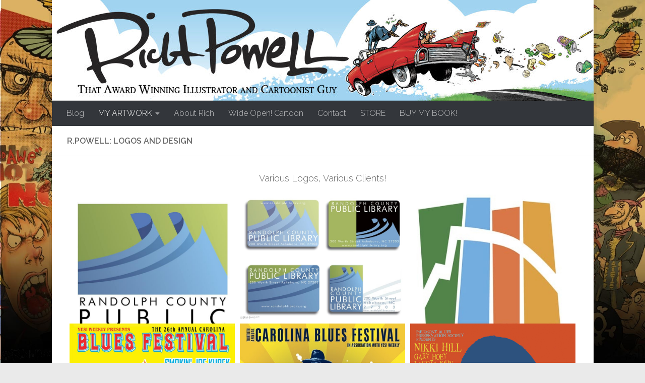

--- FILE ---
content_type: text/html; charset=UTF-8
request_url: https://richpowell.com/logos-and-design/
body_size: 261212
content:
<!DOCTYPE html>
<html class="no-js" lang="en-US">
<head>
  <meta charset="UTF-8">
  <meta name="viewport" content="width=device-width, initial-scale=1.0">
  <link rel="profile" href="https://gmpg.org/xfn/11" />
  <link rel="pingback" href="https://richpowell.com/xmlrpc.php">

  <meta name='robots' content='index, follow, max-image-preview:large, max-snippet:-1, max-video-preview:-1' />
<!-- Jetpack Site Verification Tags -->
<meta name="google-site-verification" content="hDiMpBqLTqET9TE5SKtQ3feBgHhz-bDuFJTH90sVjdI" />
<meta name="msvalidate.01" content="ABB5AA9ED80A52B19543F1C620464EBA" />
<meta name="p:domain_verify" content="83ea10fda85da583ae13bdbcb4634290" />
<script>document.documentElement.className = document.documentElement.className.replace("no-js","js");</script>

	<!-- This site is optimized with the Yoast SEO plugin v20.13 - https://yoast.com/wordpress/plugins/seo/ -->
	<title>R.Powell: Logos and Design - Rich Powell Illustration</title>
	<link rel="canonical" href="https://richpowell.com/logos-and-design/" />
	<meta property="og:locale" content="en_US" />
	<meta property="og:type" content="article" />
	<meta property="og:title" content="R.Powell: Logos and Design - Rich Powell Illustration" />
	<meta property="og:description" content="Various Logos, Various Clients! All Images © Rich Powell" />
	<meta property="og:url" content="https://richpowell.com/logos-and-design/" />
	<meta property="og:site_name" content="Rich Powell Illustration" />
	<meta property="article:modified_time" content="2016-08-11T16:28:59+00:00" />
	<meta property="og:image" content="https://richpowell.com/wp-content/uploads/2019/08/logo.jpg" />
	<meta property="og:image:width" content="900" />
	<meta property="og:image:height" content="805" />
	<meta property="og:image:type" content="image/jpeg" />
	<meta name="twitter:card" content="summary_large_image" />
	<script type="application/ld+json" class="yoast-schema-graph">{"@context":"https://schema.org","@graph":[{"@type":"WebPage","@id":"https://richpowell.com/logos-and-design/","url":"https://richpowell.com/logos-and-design/","name":"R.Powell: Logos and Design - Rich Powell Illustration","isPartOf":{"@id":"https://richpowell.com/#website"},"datePublished":"2013-11-21T17:50:15+00:00","dateModified":"2016-08-11T16:28:59+00:00","breadcrumb":{"@id":"https://richpowell.com/logos-and-design/#breadcrumb"},"inLanguage":"en-US","potentialAction":[{"@type":"ReadAction","target":["https://richpowell.com/logos-and-design/"]}]},{"@type":"BreadcrumbList","@id":"https://richpowell.com/logos-and-design/#breadcrumb","itemListElement":[{"@type":"ListItem","position":1,"name":"Home","item":"https://richpowell.com/"},{"@type":"ListItem","position":2,"name":"R.Powell: Logos and Design"}]},{"@type":"WebSite","@id":"https://richpowell.com/#website","url":"https://richpowell.com/","name":"Rich Powell Illustration","description":"That Award Winning Illustrator and Cartoonist Guy","potentialAction":[{"@type":"SearchAction","target":{"@type":"EntryPoint","urlTemplate":"https://richpowell.com/?s={search_term_string}"},"query-input":"required name=search_term_string"}],"inLanguage":"en-US"}]}</script>
	<!-- / Yoast SEO plugin. -->


<link rel='dns-prefetch' href='//secure.gravatar.com' />
<link rel='dns-prefetch' href='//stats.wp.com' />
<link rel='dns-prefetch' href='//v0.wordpress.com' />
<link rel='dns-prefetch' href='//widgets.wp.com' />
<link rel='dns-prefetch' href='//s0.wp.com' />
<link rel='dns-prefetch' href='//0.gravatar.com' />
<link rel='dns-prefetch' href='//1.gravatar.com' />
<link rel='dns-prefetch' href='//2.gravatar.com' />
<link rel='dns-prefetch' href='//c0.wp.com' />
<link rel="alternate" type="application/rss+xml" title="Rich Powell Illustration &raquo; Feed" href="https://richpowell.com/feed/" />
<link rel="alternate" type="application/rss+xml" title="Rich Powell Illustration &raquo; Comments Feed" href="https://richpowell.com/comments/feed/" />
<link id="hu-user-gfont" href="//fonts.googleapis.com/css?family=Raleway:400,300,600" rel="stylesheet" type="text/css"><link rel="alternate" type="application/rss+xml" title="Rich Powell Illustration &raquo; R.Powell: Logos and Design Comments Feed" href="https://richpowell.com/logos-and-design/feed/" />
<script>
window._wpemojiSettings = {"baseUrl":"https:\/\/s.w.org\/images\/core\/emoji\/14.0.0\/72x72\/","ext":".png","svgUrl":"https:\/\/s.w.org\/images\/core\/emoji\/14.0.0\/svg\/","svgExt":".svg","source":{"concatemoji":"https:\/\/richpowell.com\/wp-includes\/js\/wp-emoji-release.min.js?ver=6.3.7"}};
/*! This file is auto-generated */
!function(i,n){var o,s,e;function c(e){try{var t={supportTests:e,timestamp:(new Date).valueOf()};sessionStorage.setItem(o,JSON.stringify(t))}catch(e){}}function p(e,t,n){e.clearRect(0,0,e.canvas.width,e.canvas.height),e.fillText(t,0,0);var t=new Uint32Array(e.getImageData(0,0,e.canvas.width,e.canvas.height).data),r=(e.clearRect(0,0,e.canvas.width,e.canvas.height),e.fillText(n,0,0),new Uint32Array(e.getImageData(0,0,e.canvas.width,e.canvas.height).data));return t.every(function(e,t){return e===r[t]})}function u(e,t,n){switch(t){case"flag":return n(e,"\ud83c\udff3\ufe0f\u200d\u26a7\ufe0f","\ud83c\udff3\ufe0f\u200b\u26a7\ufe0f")?!1:!n(e,"\ud83c\uddfa\ud83c\uddf3","\ud83c\uddfa\u200b\ud83c\uddf3")&&!n(e,"\ud83c\udff4\udb40\udc67\udb40\udc62\udb40\udc65\udb40\udc6e\udb40\udc67\udb40\udc7f","\ud83c\udff4\u200b\udb40\udc67\u200b\udb40\udc62\u200b\udb40\udc65\u200b\udb40\udc6e\u200b\udb40\udc67\u200b\udb40\udc7f");case"emoji":return!n(e,"\ud83e\udef1\ud83c\udffb\u200d\ud83e\udef2\ud83c\udfff","\ud83e\udef1\ud83c\udffb\u200b\ud83e\udef2\ud83c\udfff")}return!1}function f(e,t,n){var r="undefined"!=typeof WorkerGlobalScope&&self instanceof WorkerGlobalScope?new OffscreenCanvas(300,150):i.createElement("canvas"),a=r.getContext("2d",{willReadFrequently:!0}),o=(a.textBaseline="top",a.font="600 32px Arial",{});return e.forEach(function(e){o[e]=t(a,e,n)}),o}function t(e){var t=i.createElement("script");t.src=e,t.defer=!0,i.head.appendChild(t)}"undefined"!=typeof Promise&&(o="wpEmojiSettingsSupports",s=["flag","emoji"],n.supports={everything:!0,everythingExceptFlag:!0},e=new Promise(function(e){i.addEventListener("DOMContentLoaded",e,{once:!0})}),new Promise(function(t){var n=function(){try{var e=JSON.parse(sessionStorage.getItem(o));if("object"==typeof e&&"number"==typeof e.timestamp&&(new Date).valueOf()<e.timestamp+604800&&"object"==typeof e.supportTests)return e.supportTests}catch(e){}return null}();if(!n){if("undefined"!=typeof Worker&&"undefined"!=typeof OffscreenCanvas&&"undefined"!=typeof URL&&URL.createObjectURL&&"undefined"!=typeof Blob)try{var e="postMessage("+f.toString()+"("+[JSON.stringify(s),u.toString(),p.toString()].join(",")+"));",r=new Blob([e],{type:"text/javascript"}),a=new Worker(URL.createObjectURL(r),{name:"wpTestEmojiSupports"});return void(a.onmessage=function(e){c(n=e.data),a.terminate(),t(n)})}catch(e){}c(n=f(s,u,p))}t(n)}).then(function(e){for(var t in e)n.supports[t]=e[t],n.supports.everything=n.supports.everything&&n.supports[t],"flag"!==t&&(n.supports.everythingExceptFlag=n.supports.everythingExceptFlag&&n.supports[t]);n.supports.everythingExceptFlag=n.supports.everythingExceptFlag&&!n.supports.flag,n.DOMReady=!1,n.readyCallback=function(){n.DOMReady=!0}}).then(function(){return e}).then(function(){var e;n.supports.everything||(n.readyCallback(),(e=n.source||{}).concatemoji?t(e.concatemoji):e.wpemoji&&e.twemoji&&(t(e.twemoji),t(e.wpemoji)))}))}((window,document),window._wpemojiSettings);
</script>
<style>
img.wp-smiley,
img.emoji {
	display: inline !important;
	border: none !important;
	box-shadow: none !important;
	height: 1em !important;
	width: 1em !important;
	margin: 0 0.07em !important;
	vertical-align: -0.1em !important;
	background: none !important;
	padding: 0 !important;
}
</style>
	<link rel='stylesheet' id='wp-block-library-css' href='https://c0.wp.com/c/6.3.7/wp-includes/css/dist/block-library/style.min.css' media='all' />
<style id='wp-block-library-inline-css'>
.has-text-align-justify{text-align:justify;}
</style>
<link rel='stylesheet' id='jetpack-videopress-video-block-view-css' href='https://richpowell.com/wp-content/plugins/jetpack/jetpack_vendor/automattic/jetpack-videopress/build/block-editor/blocks/video/view.css?minify=false&#038;ver=34ae973733627b74a14e' media='all' />
<link rel='stylesheet' id='mediaelement-css' href='https://c0.wp.com/c/6.3.7/wp-includes/js/mediaelement/mediaelementplayer-legacy.min.css' media='all' />
<link rel='stylesheet' id='wp-mediaelement-css' href='https://c0.wp.com/c/6.3.7/wp-includes/js/mediaelement/wp-mediaelement.min.css' media='all' />
<style id='classic-theme-styles-inline-css'>
/*! This file is auto-generated */
.wp-block-button__link{color:#fff;background-color:#32373c;border-radius:9999px;box-shadow:none;text-decoration:none;padding:calc(.667em + 2px) calc(1.333em + 2px);font-size:1.125em}.wp-block-file__button{background:#32373c;color:#fff;text-decoration:none}
</style>
<style id='global-styles-inline-css'>
body{--wp--preset--color--black: #000000;--wp--preset--color--cyan-bluish-gray: #abb8c3;--wp--preset--color--white: #ffffff;--wp--preset--color--pale-pink: #f78da7;--wp--preset--color--vivid-red: #cf2e2e;--wp--preset--color--luminous-vivid-orange: #ff6900;--wp--preset--color--luminous-vivid-amber: #fcb900;--wp--preset--color--light-green-cyan: #7bdcb5;--wp--preset--color--vivid-green-cyan: #00d084;--wp--preset--color--pale-cyan-blue: #8ed1fc;--wp--preset--color--vivid-cyan-blue: #0693e3;--wp--preset--color--vivid-purple: #9b51e0;--wp--preset--gradient--vivid-cyan-blue-to-vivid-purple: linear-gradient(135deg,rgba(6,147,227,1) 0%,rgb(155,81,224) 100%);--wp--preset--gradient--light-green-cyan-to-vivid-green-cyan: linear-gradient(135deg,rgb(122,220,180) 0%,rgb(0,208,130) 100%);--wp--preset--gradient--luminous-vivid-amber-to-luminous-vivid-orange: linear-gradient(135deg,rgba(252,185,0,1) 0%,rgba(255,105,0,1) 100%);--wp--preset--gradient--luminous-vivid-orange-to-vivid-red: linear-gradient(135deg,rgba(255,105,0,1) 0%,rgb(207,46,46) 100%);--wp--preset--gradient--very-light-gray-to-cyan-bluish-gray: linear-gradient(135deg,rgb(238,238,238) 0%,rgb(169,184,195) 100%);--wp--preset--gradient--cool-to-warm-spectrum: linear-gradient(135deg,rgb(74,234,220) 0%,rgb(151,120,209) 20%,rgb(207,42,186) 40%,rgb(238,44,130) 60%,rgb(251,105,98) 80%,rgb(254,248,76) 100%);--wp--preset--gradient--blush-light-purple: linear-gradient(135deg,rgb(255,206,236) 0%,rgb(152,150,240) 100%);--wp--preset--gradient--blush-bordeaux: linear-gradient(135deg,rgb(254,205,165) 0%,rgb(254,45,45) 50%,rgb(107,0,62) 100%);--wp--preset--gradient--luminous-dusk: linear-gradient(135deg,rgb(255,203,112) 0%,rgb(199,81,192) 50%,rgb(65,88,208) 100%);--wp--preset--gradient--pale-ocean: linear-gradient(135deg,rgb(255,245,203) 0%,rgb(182,227,212) 50%,rgb(51,167,181) 100%);--wp--preset--gradient--electric-grass: linear-gradient(135deg,rgb(202,248,128) 0%,rgb(113,206,126) 100%);--wp--preset--gradient--midnight: linear-gradient(135deg,rgb(2,3,129) 0%,rgb(40,116,252) 100%);--wp--preset--font-size--small: 13px;--wp--preset--font-size--medium: 20px;--wp--preset--font-size--large: 36px;--wp--preset--font-size--x-large: 42px;--wp--preset--spacing--20: 0.44rem;--wp--preset--spacing--30: 0.67rem;--wp--preset--spacing--40: 1rem;--wp--preset--spacing--50: 1.5rem;--wp--preset--spacing--60: 2.25rem;--wp--preset--spacing--70: 3.38rem;--wp--preset--spacing--80: 5.06rem;--wp--preset--shadow--natural: 6px 6px 9px rgba(0, 0, 0, 0.2);--wp--preset--shadow--deep: 12px 12px 50px rgba(0, 0, 0, 0.4);--wp--preset--shadow--sharp: 6px 6px 0px rgba(0, 0, 0, 0.2);--wp--preset--shadow--outlined: 6px 6px 0px -3px rgba(255, 255, 255, 1), 6px 6px rgba(0, 0, 0, 1);--wp--preset--shadow--crisp: 6px 6px 0px rgba(0, 0, 0, 1);}:where(.is-layout-flex){gap: 0.5em;}:where(.is-layout-grid){gap: 0.5em;}body .is-layout-flow > .alignleft{float: left;margin-inline-start: 0;margin-inline-end: 2em;}body .is-layout-flow > .alignright{float: right;margin-inline-start: 2em;margin-inline-end: 0;}body .is-layout-flow > .aligncenter{margin-left: auto !important;margin-right: auto !important;}body .is-layout-constrained > .alignleft{float: left;margin-inline-start: 0;margin-inline-end: 2em;}body .is-layout-constrained > .alignright{float: right;margin-inline-start: 2em;margin-inline-end: 0;}body .is-layout-constrained > .aligncenter{margin-left: auto !important;margin-right: auto !important;}body .is-layout-constrained > :where(:not(.alignleft):not(.alignright):not(.alignfull)){max-width: var(--wp--style--global--content-size);margin-left: auto !important;margin-right: auto !important;}body .is-layout-constrained > .alignwide{max-width: var(--wp--style--global--wide-size);}body .is-layout-flex{display: flex;}body .is-layout-flex{flex-wrap: wrap;align-items: center;}body .is-layout-flex > *{margin: 0;}body .is-layout-grid{display: grid;}body .is-layout-grid > *{margin: 0;}:where(.wp-block-columns.is-layout-flex){gap: 2em;}:where(.wp-block-columns.is-layout-grid){gap: 2em;}:where(.wp-block-post-template.is-layout-flex){gap: 1.25em;}:where(.wp-block-post-template.is-layout-grid){gap: 1.25em;}.has-black-color{color: var(--wp--preset--color--black) !important;}.has-cyan-bluish-gray-color{color: var(--wp--preset--color--cyan-bluish-gray) !important;}.has-white-color{color: var(--wp--preset--color--white) !important;}.has-pale-pink-color{color: var(--wp--preset--color--pale-pink) !important;}.has-vivid-red-color{color: var(--wp--preset--color--vivid-red) !important;}.has-luminous-vivid-orange-color{color: var(--wp--preset--color--luminous-vivid-orange) !important;}.has-luminous-vivid-amber-color{color: var(--wp--preset--color--luminous-vivid-amber) !important;}.has-light-green-cyan-color{color: var(--wp--preset--color--light-green-cyan) !important;}.has-vivid-green-cyan-color{color: var(--wp--preset--color--vivid-green-cyan) !important;}.has-pale-cyan-blue-color{color: var(--wp--preset--color--pale-cyan-blue) !important;}.has-vivid-cyan-blue-color{color: var(--wp--preset--color--vivid-cyan-blue) !important;}.has-vivid-purple-color{color: var(--wp--preset--color--vivid-purple) !important;}.has-black-background-color{background-color: var(--wp--preset--color--black) !important;}.has-cyan-bluish-gray-background-color{background-color: var(--wp--preset--color--cyan-bluish-gray) !important;}.has-white-background-color{background-color: var(--wp--preset--color--white) !important;}.has-pale-pink-background-color{background-color: var(--wp--preset--color--pale-pink) !important;}.has-vivid-red-background-color{background-color: var(--wp--preset--color--vivid-red) !important;}.has-luminous-vivid-orange-background-color{background-color: var(--wp--preset--color--luminous-vivid-orange) !important;}.has-luminous-vivid-amber-background-color{background-color: var(--wp--preset--color--luminous-vivid-amber) !important;}.has-light-green-cyan-background-color{background-color: var(--wp--preset--color--light-green-cyan) !important;}.has-vivid-green-cyan-background-color{background-color: var(--wp--preset--color--vivid-green-cyan) !important;}.has-pale-cyan-blue-background-color{background-color: var(--wp--preset--color--pale-cyan-blue) !important;}.has-vivid-cyan-blue-background-color{background-color: var(--wp--preset--color--vivid-cyan-blue) !important;}.has-vivid-purple-background-color{background-color: var(--wp--preset--color--vivid-purple) !important;}.has-black-border-color{border-color: var(--wp--preset--color--black) !important;}.has-cyan-bluish-gray-border-color{border-color: var(--wp--preset--color--cyan-bluish-gray) !important;}.has-white-border-color{border-color: var(--wp--preset--color--white) !important;}.has-pale-pink-border-color{border-color: var(--wp--preset--color--pale-pink) !important;}.has-vivid-red-border-color{border-color: var(--wp--preset--color--vivid-red) !important;}.has-luminous-vivid-orange-border-color{border-color: var(--wp--preset--color--luminous-vivid-orange) !important;}.has-luminous-vivid-amber-border-color{border-color: var(--wp--preset--color--luminous-vivid-amber) !important;}.has-light-green-cyan-border-color{border-color: var(--wp--preset--color--light-green-cyan) !important;}.has-vivid-green-cyan-border-color{border-color: var(--wp--preset--color--vivid-green-cyan) !important;}.has-pale-cyan-blue-border-color{border-color: var(--wp--preset--color--pale-cyan-blue) !important;}.has-vivid-cyan-blue-border-color{border-color: var(--wp--preset--color--vivid-cyan-blue) !important;}.has-vivid-purple-border-color{border-color: var(--wp--preset--color--vivid-purple) !important;}.has-vivid-cyan-blue-to-vivid-purple-gradient-background{background: var(--wp--preset--gradient--vivid-cyan-blue-to-vivid-purple) !important;}.has-light-green-cyan-to-vivid-green-cyan-gradient-background{background: var(--wp--preset--gradient--light-green-cyan-to-vivid-green-cyan) !important;}.has-luminous-vivid-amber-to-luminous-vivid-orange-gradient-background{background: var(--wp--preset--gradient--luminous-vivid-amber-to-luminous-vivid-orange) !important;}.has-luminous-vivid-orange-to-vivid-red-gradient-background{background: var(--wp--preset--gradient--luminous-vivid-orange-to-vivid-red) !important;}.has-very-light-gray-to-cyan-bluish-gray-gradient-background{background: var(--wp--preset--gradient--very-light-gray-to-cyan-bluish-gray) !important;}.has-cool-to-warm-spectrum-gradient-background{background: var(--wp--preset--gradient--cool-to-warm-spectrum) !important;}.has-blush-light-purple-gradient-background{background: var(--wp--preset--gradient--blush-light-purple) !important;}.has-blush-bordeaux-gradient-background{background: var(--wp--preset--gradient--blush-bordeaux) !important;}.has-luminous-dusk-gradient-background{background: var(--wp--preset--gradient--luminous-dusk) !important;}.has-pale-ocean-gradient-background{background: var(--wp--preset--gradient--pale-ocean) !important;}.has-electric-grass-gradient-background{background: var(--wp--preset--gradient--electric-grass) !important;}.has-midnight-gradient-background{background: var(--wp--preset--gradient--midnight) !important;}.has-small-font-size{font-size: var(--wp--preset--font-size--small) !important;}.has-medium-font-size{font-size: var(--wp--preset--font-size--medium) !important;}.has-large-font-size{font-size: var(--wp--preset--font-size--large) !important;}.has-x-large-font-size{font-size: var(--wp--preset--font-size--x-large) !important;}
.wp-block-navigation a:where(:not(.wp-element-button)){color: inherit;}
:where(.wp-block-post-template.is-layout-flex){gap: 1.25em;}:where(.wp-block-post-template.is-layout-grid){gap: 1.25em;}
:where(.wp-block-columns.is-layout-flex){gap: 2em;}:where(.wp-block-columns.is-layout-grid){gap: 2em;}
.wp-block-pullquote{font-size: 1.5em;line-height: 1.6;}
</style>
<link rel='stylesheet' id='social-icons-general-css' href='//richpowell.com/wp-content/plugins/social-icons/assets/css/social-icons.css?ver=1.7.4' media='all' />
<link rel='stylesheet' id='wspsc-style-css' href='https://richpowell.com/wp-content/plugins/wordpress-simple-paypal-shopping-cart/wp_shopping_cart_style.css?ver=4.6.6' media='all' />
<link rel='stylesheet' id='hueman-main-style-css' href='https://richpowell.com/wp-content/themes/hueman/assets/front/css/main.min.css?ver=3.7.23' media='all' />
<style id='hueman-main-style-inline-css'>
body { font-family:'Raleway', Arial, sans-serif;font-size:1.00rem }@media only screen and (min-width: 720px) {
        .nav > li { font-size:1.00rem; }
      }.boxed #wrapper, .container-inner { max-width: 1075px; }@media only screen and (min-width: 720px) {
                .boxed .desktop-sticky {
                  width: 1075px;
                }
              }.sidebar .widget { padding-left: 20px; padding-right: 20px; padding-top: 20px; }::selection { background-color: #3b8dbd; }
::-moz-selection { background-color: #3b8dbd; }a,a>span.hu-external::after,.themeform label .required,#flexslider-featured .flex-direction-nav .flex-next:hover,#flexslider-featured .flex-direction-nav .flex-prev:hover,.post-hover:hover .post-title a,.post-title a:hover,.sidebar.s1 .post-nav li a:hover i,.content .post-nav li a:hover i,.post-related a:hover,.sidebar.s1 .widget_rss ul li a,#footer .widget_rss ul li a,.sidebar.s1 .widget_calendar a,#footer .widget_calendar a,.sidebar.s1 .alx-tab .tab-item-category a,.sidebar.s1 .alx-posts .post-item-category a,.sidebar.s1 .alx-tab li:hover .tab-item-title a,.sidebar.s1 .alx-tab li:hover .tab-item-comment a,.sidebar.s1 .alx-posts li:hover .post-item-title a,#footer .alx-tab .tab-item-category a,#footer .alx-posts .post-item-category a,#footer .alx-tab li:hover .tab-item-title a,#footer .alx-tab li:hover .tab-item-comment a,#footer .alx-posts li:hover .post-item-title a,.comment-tabs li.active a,.comment-awaiting-moderation,.child-menu a:hover,.child-menu .current_page_item > a,.wp-pagenavi a{ color: #3b8dbd; }input[type="submit"],.themeform button[type="submit"],.sidebar.s1 .sidebar-top,.sidebar.s1 .sidebar-toggle,#flexslider-featured .flex-control-nav li a.flex-active,.post-tags a:hover,.sidebar.s1 .widget_calendar caption,#footer .widget_calendar caption,.author-bio .bio-avatar:after,.commentlist li.bypostauthor > .comment-body:after,.commentlist li.comment-author-admin > .comment-body:after{ background-color: #3b8dbd; }.post-format .format-container { border-color: #3b8dbd; }.sidebar.s1 .alx-tabs-nav li.active a,#footer .alx-tabs-nav li.active a,.comment-tabs li.active a,.wp-pagenavi a:hover,.wp-pagenavi a:active,.wp-pagenavi span.current{ border-bottom-color: #3b8dbd!important; }.sidebar.s2 .post-nav li a:hover i,
.sidebar.s2 .widget_rss ul li a,
.sidebar.s2 .widget_calendar a,
.sidebar.s2 .alx-tab .tab-item-category a,
.sidebar.s2 .alx-posts .post-item-category a,
.sidebar.s2 .alx-tab li:hover .tab-item-title a,
.sidebar.s2 .alx-tab li:hover .tab-item-comment a,
.sidebar.s2 .alx-posts li:hover .post-item-title a { color: #82b965; }
.sidebar.s2 .sidebar-top,.sidebar.s2 .sidebar-toggle,.post-comments,.jp-play-bar,.jp-volume-bar-value,.sidebar.s2 .widget_calendar caption{ background-color: #82b965; }.sidebar.s2 .alx-tabs-nav li.active a { border-bottom-color: #82b965; }
.post-comments::before { border-right-color: #82b965; }
      .search-expand,
              #nav-topbar.nav-container { background-color: #26272b}@media only screen and (min-width: 720px) {
                #nav-topbar .nav ul { background-color: #26272b; }
              }.is-scrolled #header .nav-container.desktop-sticky,
              .is-scrolled #header .search-expand { background-color: #26272b; background-color: rgba(38,39,43,0.90) }.is-scrolled .topbar-transparent #nav-topbar.desktop-sticky .nav ul { background-color: #26272b; background-color: rgba(38,39,43,0.95) }#header { background-color: #33363b; }
@media only screen and (min-width: 720px) {
  #nav-header .nav ul { background-color: #33363b; }
}
        #header #nav-mobile { background-color: #33363b; }.is-scrolled #header #nav-mobile { background-color: #33363b; background-color: rgba(51,54,59,0.90) }#nav-header.nav-container, #main-header-search .search-expand { background-color: #33363b; }
@media only screen and (min-width: 720px) {
  #nav-header .nav ul { background-color: #33363b; }
}
        .site-title a img { max-height: 100px; }body {background: #eaeaea url(https://richpowell.com/wp-content/uploads/2016/08/Background4.jpg) no-repeat center top;background-attachment:fixed;background-size: cover;}

</style>
<link rel='stylesheet' id='hueman-font-awesome-css' href='https://richpowell.com/wp-content/themes/hueman/assets/front/css/font-awesome.min.css?ver=3.7.23' media='all' />
<link rel='stylesheet' id='social-logos-css' href='https://c0.wp.com/p/jetpack/12.4.1/_inc/social-logos/social-logos.min.css' media='all' />
<link rel='stylesheet' id='jetpack_css-css' href='https://c0.wp.com/p/jetpack/12.4.1/css/jetpack.css' media='all' />
<script id="image-watermark-no-right-click-js-before">
var iwArgsNoRightClick = {"rightclick":"Y","draganddrop":"Y"};
</script>
<script src='https://richpowell.com/wp-content/plugins/image-watermark/js/no-right-click.js?ver=1.7.3' id='image-watermark-no-right-click-js'></script>
<script id="nb-jquery" src='https://c0.wp.com/c/6.3.7/wp-includes/js/jquery/jquery.min.js' id='jquery-core-js'></script>
<script src='https://c0.wp.com/c/6.3.7/wp-includes/js/jquery/jquery-migrate.min.js' id='jquery-migrate-js'></script>
<link rel="https://api.w.org/" href="https://richpowell.com/wp-json/" /><link rel="alternate" type="application/json" href="https://richpowell.com/wp-json/wp/v2/pages/1924" /><link rel="EditURI" type="application/rsd+xml" title="RSD" href="https://richpowell.com/xmlrpc.php?rsd" />
<meta name="generator" content="WordPress 6.3.7" />
<link rel='shortlink' href='https://wp.me/P3R1xQ-v2' />
<link rel="alternate" type="application/json+oembed" href="https://richpowell.com/wp-json/oembed/1.0/embed?url=https%3A%2F%2Frichpowell.com%2Flogos-and-design%2F" />
<link rel="alternate" type="text/xml+oembed" href="https://richpowell.com/wp-json/oembed/1.0/embed?url=https%3A%2F%2Frichpowell.com%2Flogos-and-design%2F&#038;format=xml" />

<!-- WP Simple Shopping Cart plugin v4.6.6 - https://wordpress.org/plugins/wordpress-simple-paypal-shopping-cart/ -->

	<script type="text/javascript">
	<!--
	//
	function ReadForm (obj1, tst)
	{
	    // Read the user form
	    var i,j,pos;
	    val_total="";val_combo="";

	    for (i=0; i<obj1.length; i++)
	    {
	        // run entire form
	        obj = obj1.elements[i];           // a form element

	        if (obj.type == "select-one")
	        {   // just selects
	            if (obj.name == "quantity" ||
	                obj.name == "amount") continue;
		        pos = obj.selectedIndex;        // which option selected
		        val = obj.options[pos].value;   // selected value
		        val_combo = val_combo + " (" + val + ")";
	        }
	    }
		// Now summarize everything we have processed above
		val_total = obj1.product_tmp.value + val_combo;
		obj1.wspsc_product.value = val_total;
	}
	//-->
	</script>	<style>img#wpstats{display:none}</style>
		    <link rel="preload" as="font" type="font/woff2" href="https://richpowell.com/wp-content/themes/hueman/assets/front/webfonts/fa-brands-400.woff2?v=5.15.2" crossorigin="anonymous"/>
    <link rel="preload" as="font" type="font/woff2" href="https://richpowell.com/wp-content/themes/hueman/assets/front/webfonts/fa-regular-400.woff2?v=5.15.2" crossorigin="anonymous"/>
    <link rel="preload" as="font" type="font/woff2" href="https://richpowell.com/wp-content/themes/hueman/assets/front/webfonts/fa-solid-900.woff2?v=5.15.2" crossorigin="anonymous"/>
  <!--[if lt IE 9]>
<script src="https://richpowell.com/wp-content/themes/hueman/assets/front/js/ie/html5shiv-printshiv.min.js"></script>
<script src="https://richpowell.com/wp-content/themes/hueman/assets/front/js/ie/selectivizr.js"></script>
<![endif]-->
<link rel="icon" href="https://richpowell.com/wp-content/uploads/2015/09/cropped-spacelogomail-32x32.jpg" sizes="32x32" />
<link rel="icon" href="https://richpowell.com/wp-content/uploads/2015/09/cropped-spacelogomail-192x192.jpg" sizes="192x192" />
<link rel="apple-touch-icon" href="https://richpowell.com/wp-content/uploads/2015/09/cropped-spacelogomail-180x180.jpg" />
<meta name="msapplication-TileImage" content="https://richpowell.com/wp-content/uploads/2015/09/cropped-spacelogomail-270x270.jpg" />
</head>

<body class="nb-3-3-2 nimble-no-local-data-skp__post_page_1924 nimble-no-group-site-tmpl-skp__all_page page-template-default page page-id-1924 wp-embed-responsive sek-hide-rc-badge col-1c boxed mobile-sidebar-hide header-desktop-sticky header-mobile-sticky hueman-3-7-23 chrome">
<div id="wrapper">
  <a class="screen-reader-text skip-link" href="#content">Skip to content</a>
  
  <header id="header" class="main-menu-mobile-on one-mobile-menu main_menu header-ads-desktop  topbar-transparent has-header-img">
        <nav class="nav-container group mobile-menu mobile-sticky " id="nav-mobile" data-menu-id="header-1">
  <div class="mobile-title-logo-in-header"><p class="site-title">                  <a class="custom-logo-link" href="https://richpowell.com/" rel="home" title="Rich Powell Illustration | Home page">Rich Powell Illustration</a>                </p></div>
        
                    <!-- <div class="ham__navbar-toggler collapsed" aria-expanded="false">
          <div class="ham__navbar-span-wrapper">
            <span class="ham-toggler-menu__span"></span>
          </div>
        </div> -->
        <button class="ham__navbar-toggler-two collapsed" title="Menu" aria-expanded="false">
          <span class="ham__navbar-span-wrapper">
            <span class="line line-1"></span>
            <span class="line line-2"></span>
            <span class="line line-3"></span>
          </span>
        </button>
            
      <div class="nav-text"></div>
      <div class="nav-wrap container">
                  <ul class="nav container-inner group mobile-search">
                            <li>
                  <form role="search" method="get" class="search-form" action="https://richpowell.com/">
				<label>
					<span class="screen-reader-text">Search for:</span>
					<input type="search" class="search-field" placeholder="Search &hellip;" value="" name="s" />
				</label>
				<input type="submit" class="search-submit" value="Search" />
			</form>                </li>
                      </ul>
                <ul id="menu-navigation" class="nav container-inner group"><li id="menu-item-1712" class="menu-item menu-item-type-post_type menu-item-object-page menu-item-1712"><a href="https://richpowell.com/rich-powell-illustration-blog/">Blog</a></li>
<li id="menu-item-2929" class="menu-item menu-item-type-custom menu-item-object-custom current-menu-ancestor current-menu-parent menu-item-has-children menu-item-2929"><a>MY ARTWORK</a>
<ul class="sub-menu">
	<li id="menu-item-1918" class="menu-item menu-item-type-post_type menu-item-object-page menu-item-1918"><a href="https://richpowell.com/mad-magazine/">MAD Magazine Work</a></li>
	<li id="menu-item-3514" class="menu-item menu-item-type-post_type menu-item-object-page menu-item-3514"><a href="https://richpowell.com/r-powell-highlights-magazine/">Highlights Magazine Work</a></li>
	<li id="menu-item-3742" class="menu-item menu-item-type-post_type menu-item-object-page menu-item-3742"><a href="https://richpowell.com/gag-cartoons/">Gag Cartoons</a></li>
	<li id="menu-item-1925" class="menu-item menu-item-type-post_type menu-item-object-page current-menu-item page_item page-item-1924 current_page_item menu-item-1925"><a href="https://richpowell.com/logos-and-design/" aria-current="page">Logos and Design</a></li>
	<li id="menu-item-5782" class="menu-item menu-item-type-post_type menu-item-object-page menu-item-5782"><a href="https://richpowell.com/r-powell-four-saints-beer-labels/">Four Saints Beer Labels</a></li>
	<li id="menu-item-1931" class="menu-item menu-item-type-post_type menu-item-object-page menu-item-1931"><a href="https://richpowell.com/illustration/">Illustrations</a></li>
	<li id="menu-item-1928" class="menu-item menu-item-type-post_type menu-item-object-page menu-item-1928"><a href="https://richpowell.com/t-shirts/">T-Shirt Designs</a></li>
	<li id="menu-item-1922" class="menu-item menu-item-type-post_type menu-item-object-page menu-item-1922"><a href="https://richpowell.com/conceptual-art/">Conceptual Art</a></li>
	<li id="menu-item-2072" class="menu-item menu-item-type-post_type menu-item-object-page menu-item-2072"><a href="https://richpowell.com/paintings-and-prints/">Art for Art&#8217;s Sake</a></li>
</ul>
</li>
<li id="menu-item-1709" class="menu-item menu-item-type-post_type menu-item-object-page menu-item-1709"><a href="https://richpowell.com/about/">About Rich</a></li>
<li id="menu-item-1456" class="menu-item menu-item-type-custom menu-item-object-custom menu-item-1456"><a target="_blank" rel="noopener" href="http://www.gocomics.com/wide-open">Wide Open! Cartoon</a></li>
<li id="menu-item-3084" class="menu-item menu-item-type-post_type menu-item-object-page menu-item-3084"><a href="https://richpowell.com/contact/">Contact</a></li>
<li id="menu-item-11753" class="menu-item menu-item-type-custom menu-item-object-custom menu-item-11753"><a href="https://www.etsy.com/shop/RichPowellArt">STORE</a></li>
<li id="menu-item-14159" class="menu-item menu-item-type-custom menu-item-object-custom menu-item-14159"><a href="https://www.amazon.com/Ignore-This-Singing-other-things/dp/B0CYQ9KB4P/ref=sr_1_1?crid=X39D8O17FNLX&#038;dib=eyJ2IjoiMSJ9.[base64].K8UG4oFVIcfxsNLWHBRnlTEhmB9b_WB4_SkYbaiR00E&#038;dib_tag=se&#038;keywords=singing+pig+book&#038;qid=1711549508&#038;sprefix=%2Caps%2C82&#038;sr=8-1">BUY MY BOOK!</a></li>
</ul>      </div>
</nav><!--/#nav-topbar-->  
  
  <div class="container group">
        <div class="container-inner">

                <div id="header-image-wrap">
              <div class="group hu-pad central-header-zone">
                                                          <div id="header-widgets">
                          <div id="wpcom_social_media_icons_widget-2" class="widget widget_wpcom_social_media_icons_widget"><ul><li></li></ul></div>                      </div><!--/#header-ads-->
                                </div>

              <a href="https://richpowell.com/" rel="home"><img src="https://richpowell.com/wp-content/uploads/2016/08/cropped-new_header.jpg" width="1380" height="280" alt="" decoding="async" class="new-site-image" fetchpriority="high" /></a>          </div>
      
                <nav class="nav-container group desktop-menu " id="nav-header" data-menu-id="header-2">
    <div class="nav-text"><!-- put your mobile menu text here --></div>

  <div class="nav-wrap container">
        <ul id="menu-navigation-1" class="nav container-inner group"><li class="menu-item menu-item-type-post_type menu-item-object-page menu-item-1712"><a href="https://richpowell.com/rich-powell-illustration-blog/">Blog</a></li>
<li class="menu-item menu-item-type-custom menu-item-object-custom current-menu-ancestor current-menu-parent menu-item-has-children menu-item-2929"><a>MY ARTWORK</a>
<ul class="sub-menu">
	<li class="menu-item menu-item-type-post_type menu-item-object-page menu-item-1918"><a href="https://richpowell.com/mad-magazine/">MAD Magazine Work</a></li>
	<li class="menu-item menu-item-type-post_type menu-item-object-page menu-item-3514"><a href="https://richpowell.com/r-powell-highlights-magazine/">Highlights Magazine Work</a></li>
	<li class="menu-item menu-item-type-post_type menu-item-object-page menu-item-3742"><a href="https://richpowell.com/gag-cartoons/">Gag Cartoons</a></li>
	<li class="menu-item menu-item-type-post_type menu-item-object-page current-menu-item page_item page-item-1924 current_page_item menu-item-1925"><a href="https://richpowell.com/logos-and-design/" aria-current="page">Logos and Design</a></li>
	<li class="menu-item menu-item-type-post_type menu-item-object-page menu-item-5782"><a href="https://richpowell.com/r-powell-four-saints-beer-labels/">Four Saints Beer Labels</a></li>
	<li class="menu-item menu-item-type-post_type menu-item-object-page menu-item-1931"><a href="https://richpowell.com/illustration/">Illustrations</a></li>
	<li class="menu-item menu-item-type-post_type menu-item-object-page menu-item-1928"><a href="https://richpowell.com/t-shirts/">T-Shirt Designs</a></li>
	<li class="menu-item menu-item-type-post_type menu-item-object-page menu-item-1922"><a href="https://richpowell.com/conceptual-art/">Conceptual Art</a></li>
	<li class="menu-item menu-item-type-post_type menu-item-object-page menu-item-2072"><a href="https://richpowell.com/paintings-and-prints/">Art for Art&#8217;s Sake</a></li>
</ul>
</li>
<li class="menu-item menu-item-type-post_type menu-item-object-page menu-item-1709"><a href="https://richpowell.com/about/">About Rich</a></li>
<li class="menu-item menu-item-type-custom menu-item-object-custom menu-item-1456"><a target="_blank" rel="noopener" href="http://www.gocomics.com/wide-open">Wide Open! Cartoon</a></li>
<li class="menu-item menu-item-type-post_type menu-item-object-page menu-item-3084"><a href="https://richpowell.com/contact/">Contact</a></li>
<li class="menu-item menu-item-type-custom menu-item-object-custom menu-item-11753"><a href="https://www.etsy.com/shop/RichPowellArt">STORE</a></li>
<li class="menu-item menu-item-type-custom menu-item-object-custom menu-item-14159"><a href="https://www.amazon.com/Ignore-This-Singing-other-things/dp/B0CYQ9KB4P/ref=sr_1_1?crid=X39D8O17FNLX&#038;dib=eyJ2IjoiMSJ9.[base64].K8UG4oFVIcfxsNLWHBRnlTEhmB9b_WB4_SkYbaiR00E&#038;dib_tag=se&#038;keywords=singing+pig+book&#038;qid=1711549508&#038;sprefix=%2Caps%2C82&#038;sr=8-1">BUY MY BOOK!</a></li>
</ul>  </div>
</nav><!--/#nav-header-->      
    </div><!--/.container-inner-->
      </div><!--/.container-->

</header><!--/#header-->
  
  <div class="container" id="page">
    <div class="container-inner">
            <div class="main">
        <div class="main-inner group">
          
              <main class="content" id="content">
              <div class="page-title hu-pad group">
          	    		<h1>R.Powell: Logos and Design</h1>
    	
    </div><!--/.page-title-->
          <div class="hu-pad group">
            
  <article class="group post-1924 page type-page status-publish hentry">

    
    <div class="entry themeform">
      <p style="text-align: center;">Various Logos, Various Clients!<br /><div id="envira-gallery-wrap-4043" class="envira-gallery-wrap envira-lazy-loading-enabled envira-layout-mason envira-gallery-theme-base" itemscope itemtype="http://schema.org/ImageGallery"><div class="envira-loader"><div></div><div></div><div></div><div></div></div><div id="envira-gallery-4043" class="envira-gallery-public envira-gallery-3-columns envira-clear enviratope" data-envira-id="4043" data-gallery-config='{"type":"default","columns":"3","gallery_theme":"base","gutter":10,"margin":10,"image_size":"default","crop_width":640,"crop_height":480,"crop":0,"description_position":"0","description":"","random":"0","sorting_direction":"ASC","image_sizes_random":[],"dimensions":0,"isotope":true,"css_animations":1,"css_opacity":100,"lightbox_enabled":1,"lightbox_theme":"base","lightbox_image_size":"default","title_display":"float","arrows":1,"arrows_position":"inside","keyboard":true,"mousewheel":1,"aspect":1,"toolbar":0,"toolbar_title":0,"toolbar_position":"top","loop":1,"lightbox_open_close_effect":"fade","effect":"fade","html5":0,"thumbnails":0,"thumbnails_width":"auto","thumbnails_height":"auto","thumbnails_position":"bottom","mobile_columns":"1","mobile":1,"mobile_width":1280,"mobile_height":960,"mobile_lightbox":1,"mobile_touchwipe":1,"mobile_touchwipe_close":0,"mobile_arrows":0,"mobile_toolbar":0,"mobile_thumbnails":0,"classes":[""],"rtl":0,"title":"Design","slug":"design","protection":1,"slideshow":0,"autoplay":0,"ss_speed":0,"justified_gallery_theme":"normal","justified_margins":1,"justified_last_row":"nojustify","justified_row_height":150,"supersize":1,"mobile_thumbnails_width":75,"mobile_thumbnails_height":50,"mobile_justified_row_height":80,"layout":"mason","lazy_loading":1,"lazy_loading_delay":500,"square_size":300,"crop_position":"c","additional_copy_0":0,"additional_copy_title":0,"additional_copy_caption":0,"additional_copy_title_caption":0,"additional_copy_0_mobile":0,"additional_copy_title_mobile":0,"additional_copy_caption_mobile":0,"additional_copy_title_caption_mobile":0,"gallery_column_title_caption":"0","gallery_column_title_caption_mobile":"0","additional_copy_automatic_0":0,"additional_copy_automatic_title":0,"additional_copy_automatic_caption":0,"additional_copy_automatic_title_caption":0,"additional_copy_automatic_0_mobile":0,"additional_copy_automatic_title_mobile":0,"additional_copy_automatic_caption_mobile":0,"additional_copy_automatic_title_caption_mobile":0,"gallery_automatic_title_caption":"0","gallery_automatic_title_caption_mobile":"0","sort_order":"0","gallery_link_enabled":1,"lightbox_title_caption":"0","thumbnails_toggle":0,"thumbnails_hide":0,"image_counter":0,"thumbnails_custom_size":0,"mobile_gallery_link_enabled":0,"standalone_template":"","protection_popup":0,"protection_message":"","protection_title":"","protection_button_text":"","slideshow_hover":0,"gallery_id":"4043"}' data-gallery-images='[{"status":"active","src":"https:\/\/richpowell.com\/wp-content\/uploads\/2015\/09\/Library2.jpg","title":"Library2","link":"https:\/\/richpowell.com\/wp-content\/uploads\/2015\/09\/Library2.jpg","alt":"","caption":false,"thumb":"https:\/\/richpowell.com\/wp-content\/uploads\/2015\/09\/Library2-75x50_c.jpg","mobile_thumb":"http:\/\/richpowell.com\/wp-content\/uploads\/2015\/09\/Library2-150x100_c.jpg","meta":{"aperture":null,"credit":null,"camera":null,"caption":"","created_timestamp":null,"copyright":null,"focal_length":null,"iso":null,"shutter_speed":null,"title":"","orientation":"1","resized_images":null},"thumbnail":"https:\/\/richpowell.com\/wp-content\/uploads\/2015\/09\/Library2-150x150.jpg","medium":"https:\/\/richpowell.com\/wp-content\/uploads\/2015\/09\/Library2-298x300.jpg","medium_large":"https:\/\/richpowell.com\/wp-content\/uploads\/2015\/09\/Library2.jpg","large":"https:\/\/richpowell.com\/wp-content\/uploads\/2015\/09\/Library2.jpg","1536x1536":"https:\/\/richpowell.com\/wp-content\/uploads\/2015\/09\/Library2.jpg","2048x2048":"https:\/\/richpowell.com\/wp-content\/uploads\/2015\/09\/Library2.jpg","thumb-small":"https:\/\/richpowell.com\/wp-content\/uploads\/2015\/09\/Library2.jpg","thumb-standard":"https:\/\/richpowell.com\/wp-content\/uploads\/2015\/09\/Library2.jpg","thumb-medium":"https:\/\/richpowell.com\/wp-content\/uploads\/2015\/09\/Library2.jpg","thumb-large":"https:\/\/richpowell.com\/wp-content\/uploads\/2015\/09\/Library2.jpg","thumb-xlarge":"https:\/\/richpowell.com\/wp-content\/uploads\/2015\/09\/Library2.jpg","thumb-xxlarge":"https:\/\/richpowell.com\/wp-content\/uploads\/2015\/09\/Library2.jpg","full":"https:\/\/richpowell.com\/wp-content\/uploads\/2015\/09\/Library2.jpg","index":0,"id":3532,"video":false,"opts":{"caption":"","thumb":"https:\/\/richpowell.com\/wp-content\/uploads\/2015\/09\/Library2-75x50_c.jpg","title":"Library2"},"gallery_id":"4043"},{"status":"active","src":"https:\/\/richpowell.com\/wp-content\/uploads\/2015\/09\/Logo_cards_1.jpg","title":"Logo_cards_1","link":"https:\/\/richpowell.com\/wp-content\/uploads\/2015\/09\/Logo_cards_1.jpg","alt":"","caption":false,"thumb":"https:\/\/richpowell.com\/wp-content\/uploads\/2015\/09\/Logo_cards_1-75x50_c.jpg","mobile_thumb":"http:\/\/richpowell.com\/wp-content\/uploads\/2015\/09\/Logo_cards_1-150x100_c.jpg","meta":{"aperture":null,"credit":null,"camera":null,"caption":"","created_timestamp":null,"copyright":null,"focal_length":null,"iso":null,"shutter_speed":null,"title":"","orientation":null,"resized_images":null},"thumbnail":"https:\/\/richpowell.com\/wp-content\/uploads\/2015\/09\/Logo_cards_1-150x150.jpg","medium":"https:\/\/richpowell.com\/wp-content\/uploads\/2015\/09\/Logo_cards_1-300x227.jpg","medium_large":"https:\/\/richpowell.com\/wp-content\/uploads\/2015\/09\/Logo_cards_1.jpg","large":"https:\/\/richpowell.com\/wp-content\/uploads\/2015\/09\/Logo_cards_1.jpg","1536x1536":"https:\/\/richpowell.com\/wp-content\/uploads\/2015\/09\/Logo_cards_1.jpg","2048x2048":"https:\/\/richpowell.com\/wp-content\/uploads\/2015\/09\/Logo_cards_1.jpg","thumb-small":"https:\/\/richpowell.com\/wp-content\/uploads\/2015\/09\/Logo_cards_1.jpg","thumb-standard":"https:\/\/richpowell.com\/wp-content\/uploads\/2015\/09\/Logo_cards_1.jpg","thumb-medium":"https:\/\/richpowell.com\/wp-content\/uploads\/2015\/09\/Logo_cards_1.jpg","thumb-large":"https:\/\/richpowell.com\/wp-content\/uploads\/2015\/09\/Logo_cards_1.jpg","thumb-xlarge":"https:\/\/richpowell.com\/wp-content\/uploads\/2015\/09\/Logo_cards_1.jpg","thumb-xxlarge":"https:\/\/richpowell.com\/wp-content\/uploads\/2015\/09\/Logo_cards_1.jpg","full":"https:\/\/richpowell.com\/wp-content\/uploads\/2015\/09\/Logo_cards_1.jpg","index":1,"id":3545,"video":false,"opts":{"caption":"","thumb":"https:\/\/richpowell.com\/wp-content\/uploads\/2015\/09\/Logo_cards_1-75x50_c.jpg","title":"Logo_cards_1"},"gallery_id":"4043"},{"status":"active","src":"https:\/\/richpowell.com\/wp-content\/uploads\/2013\/11\/yosemite.jpg","title":"yosemite","link":"https:\/\/richpowell.com\/wp-content\/uploads\/2013\/11\/yosemite.jpg","alt":"","caption":false,"thumb":"https:\/\/richpowell.com\/wp-content\/uploads\/2013\/11\/yosemite-75x50_c.jpg","mobile_thumb":"http:\/\/richpowell.com\/wp-content\/uploads\/2013\/11\/yosemite-150x100_c.jpg","meta":{"aperture":null,"credit":null,"camera":null,"caption":"","created_timestamp":null,"copyright":null,"focal_length":null,"iso":null,"shutter_speed":null,"title":"","resized_images":null},"thumbnail":"https:\/\/richpowell.com\/wp-content\/uploads\/2013\/11\/yosemite-150x150.jpg","medium":"https:\/\/richpowell.com\/wp-content\/uploads\/2013\/11\/yosemite-267x300.jpg","medium_large":"https:\/\/richpowell.com\/wp-content\/uploads\/2013\/11\/yosemite.jpg","large":"https:\/\/richpowell.com\/wp-content\/uploads\/2013\/11\/yosemite.jpg","1536x1536":"https:\/\/richpowell.com\/wp-content\/uploads\/2013\/11\/yosemite.jpg","2048x2048":"https:\/\/richpowell.com\/wp-content\/uploads\/2013\/11\/yosemite.jpg","thumb-small":"https:\/\/richpowell.com\/wp-content\/uploads\/2013\/11\/yosemite.jpg","thumb-standard":"https:\/\/richpowell.com\/wp-content\/uploads\/2013\/11\/yosemite.jpg","thumb-medium":"https:\/\/richpowell.com\/wp-content\/uploads\/2013\/11\/yosemite.jpg","thumb-large":"https:\/\/richpowell.com\/wp-content\/uploads\/2013\/11\/yosemite.jpg","thumb-xlarge":"https:\/\/richpowell.com\/wp-content\/uploads\/2013\/11\/yosemite.jpg","thumb-xxlarge":"https:\/\/richpowell.com\/wp-content\/uploads\/2013\/11\/yosemite.jpg","full":"https:\/\/richpowell.com\/wp-content\/uploads\/2013\/11\/yosemite.jpg","index":2,"id":2061,"video":false,"opts":{"caption":"","thumb":"https:\/\/richpowell.com\/wp-content\/uploads\/2013\/11\/yosemite-75x50_c.jpg","title":"yosemite"},"gallery_id":"4043"},{"status":"active","src":"https:\/\/richpowell.com\/wp-content\/uploads\/2012\/03\/25.jpg","title":"25","link":"https:\/\/richpowell.com\/wp-content\/uploads\/2012\/03\/25.jpg","alt":"","caption":false,"thumb":"https:\/\/richpowell.com\/wp-content\/uploads\/2012\/03\/25-75x50_c.jpg","mobile_thumb":"http:\/\/richpowell.com\/wp-content\/uploads\/2012\/03\/25-150x100_c.jpg","meta":{"aperture":null,"credit":null,"camera":null,"caption":"","created_timestamp":null,"copyright":null,"focal_length":null,"iso":null,"shutter_speed":null,"title":"","resized_images":null},"thumbnail":"https:\/\/richpowell.com\/wp-content\/uploads\/2012\/03\/25-150x150.jpg","medium":"https:\/\/richpowell.com\/wp-content\/uploads\/2012\/03\/25-200x300.jpg","medium_large":"https:\/\/richpowell.com\/wp-content\/uploads\/2012\/03\/25.jpg","large":"https:\/\/richpowell.com\/wp-content\/uploads\/2012\/03\/25-682x1024.jpg","1536x1536":"https:\/\/richpowell.com\/wp-content\/uploads\/2012\/03\/25.jpg","2048x2048":"https:\/\/richpowell.com\/wp-content\/uploads\/2012\/03\/25.jpg","thumb-small":"https:\/\/richpowell.com\/wp-content\/uploads\/2012\/03\/25.jpg","thumb-standard":"https:\/\/richpowell.com\/wp-content\/uploads\/2012\/03\/25.jpg","thumb-medium":"https:\/\/richpowell.com\/wp-content\/uploads\/2012\/03\/25.jpg","thumb-large":"https:\/\/richpowell.com\/wp-content\/uploads\/2012\/03\/25.jpg","thumb-xlarge":"https:\/\/richpowell.com\/wp-content\/uploads\/2012\/03\/25.jpg","thumb-xxlarge":"https:\/\/richpowell.com\/wp-content\/uploads\/2012\/03\/25.jpg","full":"https:\/\/richpowell.com\/wp-content\/uploads\/2012\/03\/25.jpg","index":3,"id":629,"video":false,"opts":{"caption":"","thumb":"https:\/\/richpowell.com\/wp-content\/uploads\/2012\/03\/25-75x50_c.jpg","title":"25"},"gallery_id":"4043"},{"status":"active","src":"https:\/\/richpowell.com\/wp-content\/uploads\/2016\/04\/blues-fest-2016-F.jpg","title":"blues-fest-2016-F","link":"https:\/\/richpowell.com\/wp-content\/uploads\/2016\/04\/blues-fest-2016-F.jpg","alt":"","caption":false,"thumb":"https:\/\/richpowell.com\/wp-content\/uploads\/2016\/04\/blues-fest-2016-F-75x50_c.jpg","mobile_thumb":"http:\/\/richpowell.com\/wp-content\/uploads\/2016\/04\/blues-fest-2016-F-150x100_c.jpg","meta":{"aperture":null,"credit":null,"camera":null,"caption":"","created_timestamp":null,"copyright":null,"focal_length":null,"iso":null,"shutter_speed":null,"title":"","orientation":null,"keywords":null,"resized_images":null},"thumbnail":"https:\/\/richpowell.com\/wp-content\/uploads\/2016\/04\/blues-fest-2016-F-150x150.jpg","medium":"https:\/\/richpowell.com\/wp-content\/uploads\/2016\/04\/blues-fest-2016-F-220x300.jpg","medium_large":"https:\/\/richpowell.com\/wp-content\/uploads\/2016\/04\/blues-fest-2016-F.jpg","large":"https:\/\/richpowell.com\/wp-content\/uploads\/2016\/04\/blues-fest-2016-F.jpg","1536x1536":"https:\/\/richpowell.com\/wp-content\/uploads\/2016\/04\/blues-fest-2016-F.jpg","2048x2048":"https:\/\/richpowell.com\/wp-content\/uploads\/2016\/04\/blues-fest-2016-F.jpg","thumb-small":"https:\/\/richpowell.com\/wp-content\/uploads\/2016\/04\/blues-fest-2016-F.jpg","thumb-standard":"https:\/\/richpowell.com\/wp-content\/uploads\/2016\/04\/blues-fest-2016-F.jpg","thumb-medium":"https:\/\/richpowell.com\/wp-content\/uploads\/2016\/04\/blues-fest-2016-F.jpg","thumb-large":"https:\/\/richpowell.com\/wp-content\/uploads\/2016\/04\/blues-fest-2016-F.jpg","thumb-xlarge":"https:\/\/richpowell.com\/wp-content\/uploads\/2016\/04\/blues-fest-2016-F.jpg","thumb-xxlarge":"https:\/\/richpowell.com\/wp-content\/uploads\/2016\/04\/blues-fest-2016-F.jpg","full":"https:\/\/richpowell.com\/wp-content\/uploads\/2016\/04\/blues-fest-2016-F.jpg","index":4,"id":3862,"video":false,"opts":{"caption":"","thumb":"https:\/\/richpowell.com\/wp-content\/uploads\/2016\/04\/blues-fest-2016-F-75x50_c.jpg","title":"blues-fest-2016-F"},"gallery_id":"4043"},{"status":"active","src":"https:\/\/richpowell.com\/wp-content\/uploads\/2016\/08\/BF-2018.jpg","title":"BF-2018","link":"https:\/\/richpowell.com\/wp-content\/uploads\/2016\/08\/BF-2018.jpg","alt":"","caption":false,"thumb":"https:\/\/richpowell.com\/wp-content\/uploads\/2016\/08\/BF-2018-75x50_c.jpg","mobile_thumb":"http:\/\/richpowell.com\/wp-content\/uploads\/2016\/08\/BF-2018-150x100_c.jpg","meta":{"aperture":null,"credit":null,"camera":null,"caption":"","created_timestamp":null,"copyright":null,"focal_length":null,"iso":null,"shutter_speed":null,"title":"","orientation":null,"keywords":null,"resized_images":null},"thumbnail":"https:\/\/richpowell.com\/wp-content\/uploads\/2016\/08\/BF-2018-150x150.jpg","medium":"https:\/\/richpowell.com\/wp-content\/uploads\/2016\/08\/BF-2018-225x300.jpg","medium_large":"https:\/\/richpowell.com\/wp-content\/uploads\/2016\/08\/BF-2018.jpg","large":"https:\/\/richpowell.com\/wp-content\/uploads\/2016\/08\/BF-2018.jpg","1536x1536":"https:\/\/richpowell.com\/wp-content\/uploads\/2016\/08\/BF-2018.jpg","2048x2048":"https:\/\/richpowell.com\/wp-content\/uploads\/2016\/08\/BF-2018.jpg","thumb-small":"https:\/\/richpowell.com\/wp-content\/uploads\/2016\/08\/BF-2018-160x160.jpg","thumb-standard":"https:\/\/richpowell.com\/wp-content\/uploads\/2016\/08\/BF-2018-320x320.jpg","thumb-medium":"https:\/\/richpowell.com\/wp-content\/uploads\/2016\/08\/BF-2018-520x245.jpg","thumb-large":"https:\/\/richpowell.com\/wp-content\/uploads\/2016\/08\/BF-2018-720x340.jpg","thumb-xlarge":"https:\/\/richpowell.com\/wp-content\/uploads\/2016\/08\/BF-2018.jpg","thumb-xxlarge":"https:\/\/richpowell.com\/wp-content\/uploads\/2016\/08\/BF-2018.jpg","full":"https:\/\/richpowell.com\/wp-content\/uploads\/2016\/08\/BF-2018.jpg","index":5,"id":4875,"video":false,"opts":{"caption":"","thumb":"https:\/\/richpowell.com\/wp-content\/uploads\/2016\/08\/BF-2018-75x50_c.jpg","title":"BF-2018"},"gallery_id":"4043"},{"status":"active","src":"https:\/\/richpowell.com\/wp-content\/uploads\/2013\/11\/yes.jpg","title":"yes","link":"https:\/\/richpowell.com\/wp-content\/uploads\/2013\/11\/yes.jpg","alt":"","caption":false,"thumb":"https:\/\/richpowell.com\/wp-content\/uploads\/2013\/11\/yes-75x50_c.jpg","mobile_thumb":"http:\/\/richpowell.com\/wp-content\/uploads\/2013\/11\/yes-150x100_c.jpg","meta":{"aperture":null,"credit":null,"camera":null,"caption":"","created_timestamp":null,"copyright":null,"focal_length":null,"iso":null,"shutter_speed":null,"title":"","resized_images":null},"thumbnail":"https:\/\/richpowell.com\/wp-content\/uploads\/2013\/11\/yes-150x150.jpg","medium":"https:\/\/richpowell.com\/wp-content\/uploads\/2013\/11\/yes-228x300.jpg","medium_large":"https:\/\/richpowell.com\/wp-content\/uploads\/2013\/11\/yes.jpg","large":"https:\/\/richpowell.com\/wp-content\/uploads\/2013\/11\/yes.jpg","1536x1536":"https:\/\/richpowell.com\/wp-content\/uploads\/2013\/11\/yes.jpg","2048x2048":"https:\/\/richpowell.com\/wp-content\/uploads\/2013\/11\/yes.jpg","thumb-small":"https:\/\/richpowell.com\/wp-content\/uploads\/2013\/11\/yes.jpg","thumb-standard":"https:\/\/richpowell.com\/wp-content\/uploads\/2013\/11\/yes.jpg","thumb-medium":"https:\/\/richpowell.com\/wp-content\/uploads\/2013\/11\/yes.jpg","thumb-large":"https:\/\/richpowell.com\/wp-content\/uploads\/2013\/11\/yes.jpg","thumb-xlarge":"https:\/\/richpowell.com\/wp-content\/uploads\/2013\/11\/yes.jpg","thumb-xxlarge":"https:\/\/richpowell.com\/wp-content\/uploads\/2013\/11\/yes.jpg","full":"https:\/\/richpowell.com\/wp-content\/uploads\/2013\/11\/yes.jpg","index":6,"id":2060,"video":false,"opts":{"caption":"","thumb":"https:\/\/richpowell.com\/wp-content\/uploads\/2013\/11\/yes-75x50_c.jpg","title":"yes"},"gallery_id":"4043"},{"status":"active","src":"https:\/\/richpowell.com\/wp-content\/uploads\/2013\/11\/heroes.jpg","title":"heroes","link":"https:\/\/richpowell.com\/wp-content\/uploads\/2013\/11\/heroes.jpg","alt":"","caption":false,"thumb":"https:\/\/richpowell.com\/wp-content\/uploads\/2013\/11\/heroes-75x50_c.jpg","mobile_thumb":"http:\/\/richpowell.com\/wp-content\/uploads\/2013\/11\/heroes-150x100_c.jpg","meta":{"aperture":null,"credit":null,"camera":null,"caption":"","created_timestamp":null,"copyright":null,"focal_length":null,"iso":null,"shutter_speed":null,"title":"","resized_images":null},"thumbnail":"https:\/\/richpowell.com\/wp-content\/uploads\/2013\/11\/heroes-150x150.jpg","medium":"https:\/\/richpowell.com\/wp-content\/uploads\/2013\/11\/heroes-300x212.jpg","medium_large":"https:\/\/richpowell.com\/wp-content\/uploads\/2013\/11\/heroes.jpg","large":"https:\/\/richpowell.com\/wp-content\/uploads\/2013\/11\/heroes.jpg","1536x1536":"https:\/\/richpowell.com\/wp-content\/uploads\/2013\/11\/heroes.jpg","2048x2048":"https:\/\/richpowell.com\/wp-content\/uploads\/2013\/11\/heroes.jpg","thumb-small":"https:\/\/richpowell.com\/wp-content\/uploads\/2013\/11\/heroes.jpg","thumb-standard":"https:\/\/richpowell.com\/wp-content\/uploads\/2013\/11\/heroes.jpg","thumb-medium":"https:\/\/richpowell.com\/wp-content\/uploads\/2013\/11\/heroes.jpg","thumb-large":"https:\/\/richpowell.com\/wp-content\/uploads\/2013\/11\/heroes.jpg","thumb-xlarge":"https:\/\/richpowell.com\/wp-content\/uploads\/2013\/11\/heroes.jpg","thumb-xxlarge":"https:\/\/richpowell.com\/wp-content\/uploads\/2013\/11\/heroes.jpg","full":"https:\/\/richpowell.com\/wp-content\/uploads\/2013\/11\/heroes.jpg","index":7,"id":2042,"video":false,"opts":{"caption":"","thumb":"https:\/\/richpowell.com\/wp-content\/uploads\/2013\/11\/heroes-75x50_c.jpg","title":"heroes"},"gallery_id":"4043"},{"status":"active","src":"https:\/\/richpowell.com\/wp-content\/uploads\/2013\/11\/solymar.jpg","title":"solymar","link":"https:\/\/richpowell.com\/wp-content\/uploads\/2013\/11\/solymar.jpg","alt":"","caption":false,"thumb":"https:\/\/richpowell.com\/wp-content\/uploads\/2013\/11\/solymar-75x50_c.jpg","mobile_thumb":"http:\/\/richpowell.com\/wp-content\/uploads\/2013\/11\/solymar-150x100_c.jpg","meta":{"aperture":null,"credit":null,"camera":null,"caption":"","created_timestamp":null,"copyright":null,"focal_length":null,"iso":null,"shutter_speed":null,"title":"","resized_images":null},"thumbnail":"https:\/\/richpowell.com\/wp-content\/uploads\/2013\/11\/solymar-150x150.jpg","medium":"https:\/\/richpowell.com\/wp-content\/uploads\/2013\/11\/solymar-198x300.jpg","medium_large":"https:\/\/richpowell.com\/wp-content\/uploads\/2013\/11\/solymar.jpg","large":"https:\/\/richpowell.com\/wp-content\/uploads\/2013\/11\/solymar.jpg","1536x1536":"https:\/\/richpowell.com\/wp-content\/uploads\/2013\/11\/solymar.jpg","2048x2048":"https:\/\/richpowell.com\/wp-content\/uploads\/2013\/11\/solymar.jpg","thumb-small":"https:\/\/richpowell.com\/wp-content\/uploads\/2013\/11\/solymar.jpg","thumb-standard":"https:\/\/richpowell.com\/wp-content\/uploads\/2013\/11\/solymar.jpg","thumb-medium":"https:\/\/richpowell.com\/wp-content\/uploads\/2013\/11\/solymar.jpg","thumb-large":"https:\/\/richpowell.com\/wp-content\/uploads\/2013\/11\/solymar.jpg","thumb-xlarge":"https:\/\/richpowell.com\/wp-content\/uploads\/2013\/11\/solymar.jpg","thumb-xxlarge":"https:\/\/richpowell.com\/wp-content\/uploads\/2013\/11\/solymar.jpg","full":"https:\/\/richpowell.com\/wp-content\/uploads\/2013\/11\/solymar.jpg","index":8,"id":2053,"video":false,"opts":{"caption":"","thumb":"https:\/\/richpowell.com\/wp-content\/uploads\/2013\/11\/solymar-75x50_c.jpg","title":"solymar"},"gallery_id":"4043"},{"status":"active","src":"https:\/\/richpowell.com\/wp-content\/uploads\/2013\/11\/owen.jpg","title":"owen","link":"https:\/\/richpowell.com\/wp-content\/uploads\/2013\/11\/owen.jpg","alt":"","caption":false,"thumb":"https:\/\/richpowell.com\/wp-content\/uploads\/2013\/11\/owen-75x50_c.jpg","mobile_thumb":"http:\/\/richpowell.com\/wp-content\/uploads\/2013\/11\/owen-150x100_c.jpg","meta":{"aperture":null,"credit":null,"camera":null,"caption":"","created_timestamp":null,"copyright":null,"focal_length":null,"iso":null,"shutter_speed":null,"title":"","resized_images":null},"thumbnail":"https:\/\/richpowell.com\/wp-content\/uploads\/2013\/11\/owen-150x150.jpg","medium":"https:\/\/richpowell.com\/wp-content\/uploads\/2013\/11\/owen-300x264.jpg","medium_large":"https:\/\/richpowell.com\/wp-content\/uploads\/2013\/11\/owen.jpg","large":"https:\/\/richpowell.com\/wp-content\/uploads\/2013\/11\/owen.jpg","1536x1536":"https:\/\/richpowell.com\/wp-content\/uploads\/2013\/11\/owen.jpg","2048x2048":"https:\/\/richpowell.com\/wp-content\/uploads\/2013\/11\/owen.jpg","thumb-small":"https:\/\/richpowell.com\/wp-content\/uploads\/2013\/11\/owen.jpg","thumb-standard":"https:\/\/richpowell.com\/wp-content\/uploads\/2013\/11\/owen.jpg","thumb-medium":"https:\/\/richpowell.com\/wp-content\/uploads\/2013\/11\/owen.jpg","thumb-large":"https:\/\/richpowell.com\/wp-content\/uploads\/2013\/11\/owen.jpg","thumb-xlarge":"https:\/\/richpowell.com\/wp-content\/uploads\/2013\/11\/owen.jpg","thumb-xxlarge":"https:\/\/richpowell.com\/wp-content\/uploads\/2013\/11\/owen.jpg","full":"https:\/\/richpowell.com\/wp-content\/uploads\/2013\/11\/owen.jpg","index":9,"id":2048,"video":false,"opts":{"caption":"","thumb":"https:\/\/richpowell.com\/wp-content\/uploads\/2013\/11\/owen-75x50_c.jpg","title":"owen"},"gallery_id":"4043"},{"status":"active","src":"https:\/\/richpowell.com\/wp-content\/uploads\/2013\/11\/Christos.jpg","title":"Christos","link":"https:\/\/richpowell.com\/wp-content\/uploads\/2013\/11\/Christos.jpg","alt":"","caption":false,"thumb":"https:\/\/richpowell.com\/wp-content\/uploads\/2013\/11\/Christos-75x50_c.jpg","mobile_thumb":"http:\/\/richpowell.com\/wp-content\/uploads\/2013\/11\/Christos-150x100_c.jpg","meta":{"aperture":null,"credit":null,"camera":null,"caption":"","created_timestamp":null,"copyright":null,"focal_length":null,"iso":null,"shutter_speed":null,"title":"","resized_images":null},"thumbnail":"https:\/\/richpowell.com\/wp-content\/uploads\/2013\/11\/Christos-150x150.jpg","medium":"https:\/\/richpowell.com\/wp-content\/uploads\/2013\/11\/Christos-300x151.jpg","medium_large":"https:\/\/richpowell.com\/wp-content\/uploads\/2013\/11\/Christos.jpg","large":"https:\/\/richpowell.com\/wp-content\/uploads\/2013\/11\/Christos.jpg","1536x1536":"https:\/\/richpowell.com\/wp-content\/uploads\/2013\/11\/Christos.jpg","2048x2048":"https:\/\/richpowell.com\/wp-content\/uploads\/2013\/11\/Christos.jpg","thumb-small":"https:\/\/richpowell.com\/wp-content\/uploads\/2013\/11\/Christos.jpg","thumb-standard":"https:\/\/richpowell.com\/wp-content\/uploads\/2013\/11\/Christos.jpg","thumb-medium":"https:\/\/richpowell.com\/wp-content\/uploads\/2013\/11\/Christos.jpg","thumb-large":"https:\/\/richpowell.com\/wp-content\/uploads\/2013\/11\/Christos.jpg","thumb-xlarge":"https:\/\/richpowell.com\/wp-content\/uploads\/2013\/11\/Christos.jpg","thumb-xxlarge":"https:\/\/richpowell.com\/wp-content\/uploads\/2013\/11\/Christos.jpg","full":"https:\/\/richpowell.com\/wp-content\/uploads\/2013\/11\/Christos.jpg","index":10,"id":2036,"video":false,"opts":{"caption":"","thumb":"https:\/\/richpowell.com\/wp-content\/uploads\/2013\/11\/Christos-75x50_c.jpg","title":"Christos"},"gallery_id":"4043"},{"status":"active","src":"https:\/\/richpowell.com\/wp-content\/uploads\/2014\/02\/Buffalo-menu2.jpg","title":"Buffalo-menu2","link":"https:\/\/richpowell.com\/wp-content\/uploads\/2014\/02\/Buffalo-menu2.jpg","alt":"","caption":false,"thumb":"https:\/\/richpowell.com\/wp-content\/uploads\/2014\/02\/Buffalo-menu2-75x50_c.jpg","mobile_thumb":"http:\/\/richpowell.com\/wp-content\/uploads\/2014\/02\/Buffalo-menu2-150x100_c.jpg","meta":{"aperture":null,"credit":null,"camera":null,"caption":"","created_timestamp":null,"copyright":null,"focal_length":null,"iso":null,"shutter_speed":null,"title":"","resized_images":null},"thumbnail":"https:\/\/richpowell.com\/wp-content\/uploads\/2014\/02\/Buffalo-menu2-150x150.jpg","medium":"https:\/\/richpowell.com\/wp-content\/uploads\/2014\/02\/Buffalo-menu2-300x138.jpg","medium_large":"https:\/\/richpowell.com\/wp-content\/uploads\/2014\/02\/Buffalo-menu2.jpg","large":"https:\/\/richpowell.com\/wp-content\/uploads\/2014\/02\/Buffalo-menu2.jpg","1536x1536":"https:\/\/richpowell.com\/wp-content\/uploads\/2014\/02\/Buffalo-menu2.jpg","2048x2048":"https:\/\/richpowell.com\/wp-content\/uploads\/2014\/02\/Buffalo-menu2.jpg","thumb-small":"https:\/\/richpowell.com\/wp-content\/uploads\/2014\/02\/Buffalo-menu2.jpg","thumb-standard":"https:\/\/richpowell.com\/wp-content\/uploads\/2014\/02\/Buffalo-menu2.jpg","thumb-medium":"https:\/\/richpowell.com\/wp-content\/uploads\/2014\/02\/Buffalo-menu2.jpg","thumb-large":"https:\/\/richpowell.com\/wp-content\/uploads\/2014\/02\/Buffalo-menu2.jpg","thumb-xlarge":"https:\/\/richpowell.com\/wp-content\/uploads\/2014\/02\/Buffalo-menu2.jpg","thumb-xxlarge":"https:\/\/richpowell.com\/wp-content\/uploads\/2014\/02\/Buffalo-menu2.jpg","full":"https:\/\/richpowell.com\/wp-content\/uploads\/2014\/02\/Buffalo-menu2.jpg","index":11,"id":2576,"video":false,"opts":{"caption":"","thumb":"https:\/\/richpowell.com\/wp-content\/uploads\/2014\/02\/Buffalo-menu2-75x50_c.jpg","title":"Buffalo-menu2"},"gallery_id":"4043"},{"status":"active","src":"https:\/\/richpowell.com\/wp-content\/uploads\/2014\/02\/Buffalo-menu1.jpg","title":"Buffalo-menu1","link":"https:\/\/richpowell.com\/wp-content\/uploads\/2014\/02\/Buffalo-menu1.jpg","alt":"","caption":false,"thumb":"https:\/\/richpowell.com\/wp-content\/uploads\/2014\/02\/Buffalo-menu1-75x50_c.jpg","mobile_thumb":"http:\/\/richpowell.com\/wp-content\/uploads\/2014\/02\/Buffalo-menu1-150x100_c.jpg","meta":{"aperture":null,"credit":null,"camera":null,"caption":"","created_timestamp":null,"copyright":null,"focal_length":null,"iso":null,"shutter_speed":null,"title":"","resized_images":null},"thumbnail":"https:\/\/richpowell.com\/wp-content\/uploads\/2014\/02\/Buffalo-menu1-150x150.jpg","medium":"https:\/\/richpowell.com\/wp-content\/uploads\/2014\/02\/Buffalo-menu1-150x300.jpg","medium_large":"https:\/\/richpowell.com\/wp-content\/uploads\/2014\/02\/Buffalo-menu1.jpg","large":"https:\/\/richpowell.com\/wp-content\/uploads\/2014\/02\/Buffalo-menu1.jpg","1536x1536":"https:\/\/richpowell.com\/wp-content\/uploads\/2014\/02\/Buffalo-menu1.jpg","2048x2048":"https:\/\/richpowell.com\/wp-content\/uploads\/2014\/02\/Buffalo-menu1.jpg","thumb-small":"https:\/\/richpowell.com\/wp-content\/uploads\/2014\/02\/Buffalo-menu1.jpg","thumb-standard":"https:\/\/richpowell.com\/wp-content\/uploads\/2014\/02\/Buffalo-menu1.jpg","thumb-medium":"https:\/\/richpowell.com\/wp-content\/uploads\/2014\/02\/Buffalo-menu1.jpg","thumb-large":"https:\/\/richpowell.com\/wp-content\/uploads\/2014\/02\/Buffalo-menu1.jpg","thumb-xlarge":"https:\/\/richpowell.com\/wp-content\/uploads\/2014\/02\/Buffalo-menu1.jpg","thumb-xxlarge":"https:\/\/richpowell.com\/wp-content\/uploads\/2014\/02\/Buffalo-menu1.jpg","full":"https:\/\/richpowell.com\/wp-content\/uploads\/2014\/02\/Buffalo-menu1.jpg","index":12,"id":2575,"video":false,"opts":{"caption":"","thumb":"https:\/\/richpowell.com\/wp-content\/uploads\/2014\/02\/Buffalo-menu1-75x50_c.jpg","title":"Buffalo-menu1"},"gallery_id":"4043"},{"status":"active","src":"https:\/\/richpowell.com\/wp-content\/uploads\/2013\/11\/muto.jpg","title":"muto","link":"https:\/\/richpowell.com\/wp-content\/uploads\/2013\/11\/muto.jpg","alt":"","caption":false,"thumb":"https:\/\/richpowell.com\/wp-content\/uploads\/2013\/11\/muto-75x50_c.jpg","mobile_thumb":"http:\/\/richpowell.com\/wp-content\/uploads\/2013\/11\/muto-150x100_c.jpg","meta":{"aperture":null,"credit":null,"camera":null,"caption":"","created_timestamp":null,"copyright":null,"focal_length":null,"iso":null,"shutter_speed":null,"title":"","resized_images":null},"thumbnail":"https:\/\/richpowell.com\/wp-content\/uploads\/2013\/11\/muto-150x150.jpg","medium":"https:\/\/richpowell.com\/wp-content\/uploads\/2013\/11\/muto-300x265.jpg","medium_large":"https:\/\/richpowell.com\/wp-content\/uploads\/2013\/11\/muto.jpg","large":"https:\/\/richpowell.com\/wp-content\/uploads\/2013\/11\/muto.jpg","1536x1536":"https:\/\/richpowell.com\/wp-content\/uploads\/2013\/11\/muto.jpg","2048x2048":"https:\/\/richpowell.com\/wp-content\/uploads\/2013\/11\/muto.jpg","thumb-small":"https:\/\/richpowell.com\/wp-content\/uploads\/2013\/11\/muto.jpg","thumb-standard":"https:\/\/richpowell.com\/wp-content\/uploads\/2013\/11\/muto.jpg","thumb-medium":"https:\/\/richpowell.com\/wp-content\/uploads\/2013\/11\/muto.jpg","thumb-large":"https:\/\/richpowell.com\/wp-content\/uploads\/2013\/11\/muto.jpg","thumb-xlarge":"https:\/\/richpowell.com\/wp-content\/uploads\/2013\/11\/muto.jpg","thumb-xxlarge":"https:\/\/richpowell.com\/wp-content\/uploads\/2013\/11\/muto.jpg","full":"https:\/\/richpowell.com\/wp-content\/uploads\/2013\/11\/muto.jpg","index":13,"id":2046,"video":false,"opts":{"caption":"","thumb":"https:\/\/richpowell.com\/wp-content\/uploads\/2013\/11\/muto-75x50_c.jpg","title":"muto"},"gallery_id":"4043"},{"status":"active","src":"https:\/\/richpowell.com\/wp-content\/uploads\/2012\/07\/9th.jpg","title":"9th","link":"https:\/\/richpowell.com\/wp-content\/uploads\/2012\/07\/9th.jpg","alt":"","caption":false,"thumb":"https:\/\/richpowell.com\/wp-content\/uploads\/2012\/07\/9th-75x50_c.jpg","mobile_thumb":"http:\/\/richpowell.com\/wp-content\/uploads\/2012\/07\/9th-150x100_c.jpg","meta":{"aperture":null,"credit":null,"camera":null,"caption":"","created_timestamp":null,"copyright":null,"focal_length":null,"iso":null,"shutter_speed":null,"title":"","orientation":null,"resized_images":null},"thumbnail":"https:\/\/richpowell.com\/wp-content\/uploads\/2012\/07\/9th-150x150.jpg","medium":"https:\/\/richpowell.com\/wp-content\/uploads\/2012\/07\/9th-300x227.jpg","medium_large":"https:\/\/richpowell.com\/wp-content\/uploads\/2012\/07\/9th.jpg","large":"https:\/\/richpowell.com\/wp-content\/uploads\/2012\/07\/9th.jpg","1536x1536":"https:\/\/richpowell.com\/wp-content\/uploads\/2012\/07\/9th.jpg","2048x2048":"https:\/\/richpowell.com\/wp-content\/uploads\/2012\/07\/9th.jpg","thumb-small":"https:\/\/richpowell.com\/wp-content\/uploads\/2012\/07\/9th.jpg","thumb-standard":"https:\/\/richpowell.com\/wp-content\/uploads\/2012\/07\/9th.jpg","thumb-medium":"https:\/\/richpowell.com\/wp-content\/uploads\/2012\/07\/9th.jpg","thumb-large":"https:\/\/richpowell.com\/wp-content\/uploads\/2012\/07\/9th.jpg","thumb-xlarge":"https:\/\/richpowell.com\/wp-content\/uploads\/2012\/07\/9th.jpg","thumb-xxlarge":"https:\/\/richpowell.com\/wp-content\/uploads\/2012\/07\/9th.jpg","full":"https:\/\/richpowell.com\/wp-content\/uploads\/2012\/07\/9th.jpg","index":14,"id":3462,"video":false,"opts":{"caption":"","thumb":"https:\/\/richpowell.com\/wp-content\/uploads\/2012\/07\/9th-75x50_c.jpg","title":"9th"},"gallery_id":"4043"},{"status":"active","src":"https:\/\/richpowell.com\/wp-content\/uploads\/2013\/11\/tektonik.jpg","title":"tektonik","link":"https:\/\/richpowell.com\/wp-content\/uploads\/2013\/11\/tektonik.jpg","alt":"","caption":false,"thumb":"https:\/\/richpowell.com\/wp-content\/uploads\/2013\/11\/tektonik-75x50_c.jpg","mobile_thumb":"http:\/\/richpowell.com\/wp-content\/uploads\/2013\/11\/tektonik-150x100_c.jpg","meta":{"aperture":null,"credit":null,"camera":null,"caption":"","created_timestamp":null,"copyright":null,"focal_length":null,"iso":null,"shutter_speed":null,"title":"","resized_images":null},"thumbnail":"https:\/\/richpowell.com\/wp-content\/uploads\/2013\/11\/tektonik-150x150.jpg","medium":"https:\/\/richpowell.com\/wp-content\/uploads\/2013\/11\/tektonik-247x300.jpg","medium_large":"https:\/\/richpowell.com\/wp-content\/uploads\/2013\/11\/tektonik.jpg","large":"https:\/\/richpowell.com\/wp-content\/uploads\/2013\/11\/tektonik.jpg","1536x1536":"https:\/\/richpowell.com\/wp-content\/uploads\/2013\/11\/tektonik.jpg","2048x2048":"https:\/\/richpowell.com\/wp-content\/uploads\/2013\/11\/tektonik.jpg","thumb-small":"https:\/\/richpowell.com\/wp-content\/uploads\/2013\/11\/tektonik.jpg","thumb-standard":"https:\/\/richpowell.com\/wp-content\/uploads\/2013\/11\/tektonik.jpg","thumb-medium":"https:\/\/richpowell.com\/wp-content\/uploads\/2013\/11\/tektonik.jpg","thumb-large":"https:\/\/richpowell.com\/wp-content\/uploads\/2013\/11\/tektonik.jpg","thumb-xlarge":"https:\/\/richpowell.com\/wp-content\/uploads\/2013\/11\/tektonik.jpg","thumb-xxlarge":"https:\/\/richpowell.com\/wp-content\/uploads\/2013\/11\/tektonik.jpg","full":"https:\/\/richpowell.com\/wp-content\/uploads\/2013\/11\/tektonik.jpg","index":15,"id":2055,"video":false,"opts":{"caption":"","thumb":"https:\/\/richpowell.com\/wp-content\/uploads\/2013\/11\/tektonik-75x50_c.jpg","title":"tektonik"},"gallery_id":"4043"},{"status":"active","src":"https:\/\/richpowell.com\/wp-content\/uploads\/2013\/11\/strength.jpg","title":"strength","link":"https:\/\/richpowell.com\/wp-content\/uploads\/2013\/11\/strength.jpg","alt":"","caption":false,"thumb":"https:\/\/richpowell.com\/wp-content\/uploads\/2013\/11\/strength-75x50_c.jpg","mobile_thumb":"http:\/\/richpowell.com\/wp-content\/uploads\/2013\/11\/strength-150x100_c.jpg","meta":{"aperture":null,"credit":null,"camera":null,"caption":"","created_timestamp":null,"copyright":null,"focal_length":null,"iso":null,"shutter_speed":null,"title":"","resized_images":null},"thumbnail":"https:\/\/richpowell.com\/wp-content\/uploads\/2013\/11\/strength-150x150.jpg","medium":"https:\/\/richpowell.com\/wp-content\/uploads\/2013\/11\/strength-158x300.jpg","medium_large":"https:\/\/richpowell.com\/wp-content\/uploads\/2013\/11\/strength.jpg","large":"https:\/\/richpowell.com\/wp-content\/uploads\/2013\/11\/strength.jpg","1536x1536":"https:\/\/richpowell.com\/wp-content\/uploads\/2013\/11\/strength.jpg","2048x2048":"https:\/\/richpowell.com\/wp-content\/uploads\/2013\/11\/strength.jpg","thumb-small":"https:\/\/richpowell.com\/wp-content\/uploads\/2013\/11\/strength.jpg","thumb-standard":"https:\/\/richpowell.com\/wp-content\/uploads\/2013\/11\/strength.jpg","thumb-medium":"https:\/\/richpowell.com\/wp-content\/uploads\/2013\/11\/strength.jpg","thumb-large":"https:\/\/richpowell.com\/wp-content\/uploads\/2013\/11\/strength.jpg","thumb-xlarge":"https:\/\/richpowell.com\/wp-content\/uploads\/2013\/11\/strength.jpg","thumb-xxlarge":"https:\/\/richpowell.com\/wp-content\/uploads\/2013\/11\/strength.jpg","full":"https:\/\/richpowell.com\/wp-content\/uploads\/2013\/11\/strength.jpg","index":16,"id":2054,"video":false,"opts":{"caption":"","thumb":"https:\/\/richpowell.com\/wp-content\/uploads\/2013\/11\/strength-75x50_c.jpg","title":"strength"},"gallery_id":"4043"},{"status":"active","src":"https:\/\/richpowell.com\/wp-content\/uploads\/2013\/11\/vision.jpg","title":"vision","link":"https:\/\/richpowell.com\/wp-content\/uploads\/2013\/11\/vision.jpg","alt":"","caption":false,"thumb":"https:\/\/richpowell.com\/wp-content\/uploads\/2013\/11\/vision-75x50_c.jpg","mobile_thumb":"http:\/\/richpowell.com\/wp-content\/uploads\/2013\/11\/vision-150x100_c.jpg","meta":{"aperture":null,"credit":null,"camera":null,"caption":"","created_timestamp":null,"copyright":null,"focal_length":null,"iso":null,"shutter_speed":null,"title":"","resized_images":null},"thumbnail":"https:\/\/richpowell.com\/wp-content\/uploads\/2013\/11\/vision-150x150.jpg","medium":"https:\/\/richpowell.com\/wp-content\/uploads\/2013\/11\/vision-182x300.jpg","medium_large":"https:\/\/richpowell.com\/wp-content\/uploads\/2013\/11\/vision.jpg","large":"https:\/\/richpowell.com\/wp-content\/uploads\/2013\/11\/vision.jpg","1536x1536":"https:\/\/richpowell.com\/wp-content\/uploads\/2013\/11\/vision.jpg","2048x2048":"https:\/\/richpowell.com\/wp-content\/uploads\/2013\/11\/vision.jpg","thumb-small":"https:\/\/richpowell.com\/wp-content\/uploads\/2013\/11\/vision.jpg","thumb-standard":"https:\/\/richpowell.com\/wp-content\/uploads\/2013\/11\/vision.jpg","thumb-medium":"https:\/\/richpowell.com\/wp-content\/uploads\/2013\/11\/vision.jpg","thumb-large":"https:\/\/richpowell.com\/wp-content\/uploads\/2013\/11\/vision.jpg","thumb-xlarge":"https:\/\/richpowell.com\/wp-content\/uploads\/2013\/11\/vision.jpg","thumb-xxlarge":"https:\/\/richpowell.com\/wp-content\/uploads\/2013\/11\/vision.jpg","full":"https:\/\/richpowell.com\/wp-content\/uploads\/2013\/11\/vision.jpg","index":17,"id":2059,"video":false,"opts":{"caption":"","thumb":"https:\/\/richpowell.com\/wp-content\/uploads\/2013\/11\/vision-75x50_c.jpg","title":"vision"},"gallery_id":"4043"},{"status":"active","src":"https:\/\/richpowell.com\/wp-content\/uploads\/2013\/11\/crucible.jpg","title":"crucible","link":"https:\/\/richpowell.com\/wp-content\/uploads\/2013\/11\/crucible.jpg","alt":"","caption":false,"thumb":"https:\/\/richpowell.com\/wp-content\/uploads\/2013\/11\/crucible-75x50_c.jpg","mobile_thumb":"http:\/\/richpowell.com\/wp-content\/uploads\/2013\/11\/crucible-150x100_c.jpg","meta":{"aperture":null,"credit":null,"camera":null,"caption":"","created_timestamp":null,"copyright":null,"focal_length":null,"iso":null,"shutter_speed":null,"title":"","resized_images":null},"thumbnail":"https:\/\/richpowell.com\/wp-content\/uploads\/2013\/11\/crucible-150x150.jpg","medium":"https:\/\/richpowell.com\/wp-content\/uploads\/2013\/11\/crucible-194x300.jpg","medium_large":"https:\/\/richpowell.com\/wp-content\/uploads\/2013\/11\/crucible.jpg","large":"https:\/\/richpowell.com\/wp-content\/uploads\/2013\/11\/crucible.jpg","1536x1536":"https:\/\/richpowell.com\/wp-content\/uploads\/2013\/11\/crucible.jpg","2048x2048":"https:\/\/richpowell.com\/wp-content\/uploads\/2013\/11\/crucible.jpg","thumb-small":"https:\/\/richpowell.com\/wp-content\/uploads\/2013\/11\/crucible.jpg","thumb-standard":"https:\/\/richpowell.com\/wp-content\/uploads\/2013\/11\/crucible.jpg","thumb-medium":"https:\/\/richpowell.com\/wp-content\/uploads\/2013\/11\/crucible.jpg","thumb-large":"https:\/\/richpowell.com\/wp-content\/uploads\/2013\/11\/crucible.jpg","thumb-xlarge":"https:\/\/richpowell.com\/wp-content\/uploads\/2013\/11\/crucible.jpg","thumb-xxlarge":"https:\/\/richpowell.com\/wp-content\/uploads\/2013\/11\/crucible.jpg","full":"https:\/\/richpowell.com\/wp-content\/uploads\/2013\/11\/crucible.jpg","index":18,"id":2037,"video":false,"opts":{"caption":"","thumb":"https:\/\/richpowell.com\/wp-content\/uploads\/2013\/11\/crucible-75x50_c.jpg","title":"crucible"},"gallery_id":"4043"},{"status":"active","src":"https:\/\/richpowell.com\/wp-content\/uploads\/2015\/09\/Callahans_logo.jpg","title":"Callahans_logo","link":"https:\/\/richpowell.com\/wp-content\/uploads\/2015\/09\/Callahans_logo.jpg","alt":"","caption":false,"thumb":"https:\/\/richpowell.com\/wp-content\/uploads\/2015\/09\/Callahans_logo-75x50_c.jpg","mobile_thumb":"http:\/\/richpowell.com\/wp-content\/uploads\/2015\/09\/Callahans_logo-150x100_c.jpg","meta":{"aperture":null,"credit":null,"camera":null,"caption":"","created_timestamp":null,"copyright":null,"focal_length":null,"iso":null,"shutter_speed":null,"title":"","orientation":null,"resized_images":null},"thumbnail":"https:\/\/richpowell.com\/wp-content\/uploads\/2015\/09\/Callahans_logo-150x150.jpg","medium":"https:\/\/richpowell.com\/wp-content\/uploads\/2015\/09\/Callahans_logo-300x125.jpg","medium_large":"https:\/\/richpowell.com\/wp-content\/uploads\/2015\/09\/Callahans_logo.jpg","large":"https:\/\/richpowell.com\/wp-content\/uploads\/2015\/09\/Callahans_logo.jpg","1536x1536":"https:\/\/richpowell.com\/wp-content\/uploads\/2015\/09\/Callahans_logo.jpg","2048x2048":"https:\/\/richpowell.com\/wp-content\/uploads\/2015\/09\/Callahans_logo.jpg","thumb-small":"https:\/\/richpowell.com\/wp-content\/uploads\/2015\/09\/Callahans_logo.jpg","thumb-standard":"https:\/\/richpowell.com\/wp-content\/uploads\/2015\/09\/Callahans_logo.jpg","thumb-medium":"https:\/\/richpowell.com\/wp-content\/uploads\/2015\/09\/Callahans_logo.jpg","thumb-large":"https:\/\/richpowell.com\/wp-content\/uploads\/2015\/09\/Callahans_logo.jpg","thumb-xlarge":"https:\/\/richpowell.com\/wp-content\/uploads\/2015\/09\/Callahans_logo.jpg","thumb-xxlarge":"https:\/\/richpowell.com\/wp-content\/uploads\/2015\/09\/Callahans_logo.jpg","full":"https:\/\/richpowell.com\/wp-content\/uploads\/2015\/09\/Callahans_logo.jpg","index":19,"id":3548,"video":false,"opts":{"caption":"","thumb":"https:\/\/richpowell.com\/wp-content\/uploads\/2015\/09\/Callahans_logo-75x50_c.jpg","title":"Callahans_logo"},"gallery_id":"4043"},{"status":"active","src":"https:\/\/richpowell.com\/wp-content\/uploads\/2015\/09\/FW.jpg","title":"FW","link":"https:\/\/richpowell.com\/wp-content\/uploads\/2015\/09\/FW.jpg","alt":"","caption":false,"thumb":"https:\/\/richpowell.com\/wp-content\/uploads\/2015\/09\/FW-75x50_c.jpg","mobile_thumb":"http:\/\/richpowell.com\/wp-content\/uploads\/2015\/09\/FW-150x100_c.jpg","meta":{"aperture":null,"credit":null,"camera":null,"caption":"","created_timestamp":null,"copyright":null,"focal_length":null,"iso":null,"shutter_speed":null,"title":"","orientation":"1","resized_images":null},"thumbnail":"https:\/\/richpowell.com\/wp-content\/uploads\/2015\/09\/FW-150x150.jpg","medium":"https:\/\/richpowell.com\/wp-content\/uploads\/2015\/09\/FW-300x171.jpg","medium_large":"https:\/\/richpowell.com\/wp-content\/uploads\/2015\/09\/FW.jpg","large":"https:\/\/richpowell.com\/wp-content\/uploads\/2015\/09\/FW.jpg","1536x1536":"https:\/\/richpowell.com\/wp-content\/uploads\/2015\/09\/FW.jpg","2048x2048":"https:\/\/richpowell.com\/wp-content\/uploads\/2015\/09\/FW.jpg","thumb-small":"https:\/\/richpowell.com\/wp-content\/uploads\/2015\/09\/FW.jpg","thumb-standard":"https:\/\/richpowell.com\/wp-content\/uploads\/2015\/09\/FW.jpg","thumb-medium":"https:\/\/richpowell.com\/wp-content\/uploads\/2015\/09\/FW.jpg","thumb-large":"https:\/\/richpowell.com\/wp-content\/uploads\/2015\/09\/FW.jpg","thumb-xlarge":"https:\/\/richpowell.com\/wp-content\/uploads\/2015\/09\/FW.jpg","thumb-xxlarge":"https:\/\/richpowell.com\/wp-content\/uploads\/2015\/09\/FW.jpg","full":"https:\/\/richpowell.com\/wp-content\/uploads\/2015\/09\/FW.jpg","index":20,"id":3542,"video":false,"opts":{"caption":"","thumb":"https:\/\/richpowell.com\/wp-content\/uploads\/2015\/09\/FW-75x50_c.jpg","title":"FW"},"gallery_id":"4043"},{"status":"active","src":"https:\/\/richpowell.com\/wp-content\/uploads\/2015\/09\/OLD.jpg","title":"OLD","link":"https:\/\/richpowell.com\/wp-content\/uploads\/2015\/09\/OLD.jpg","alt":"","caption":false,"thumb":"https:\/\/richpowell.com\/wp-content\/uploads\/2015\/09\/OLD-75x50_c.jpg","mobile_thumb":"http:\/\/richpowell.com\/wp-content\/uploads\/2015\/09\/OLD-150x100_c.jpg","meta":{"aperture":null,"credit":null,"camera":null,"caption":"","created_timestamp":null,"copyright":null,"focal_length":null,"iso":null,"shutter_speed":null,"title":"","orientation":"1","resized_images":null},"thumbnail":"https:\/\/richpowell.com\/wp-content\/uploads\/2015\/09\/OLD-150x150.jpg","medium":"https:\/\/richpowell.com\/wp-content\/uploads\/2015\/09\/OLD-300x226.jpg","medium_large":"https:\/\/richpowell.com\/wp-content\/uploads\/2015\/09\/OLD.jpg","large":"https:\/\/richpowell.com\/wp-content\/uploads\/2015\/09\/OLD.jpg","1536x1536":"https:\/\/richpowell.com\/wp-content\/uploads\/2015\/09\/OLD.jpg","2048x2048":"https:\/\/richpowell.com\/wp-content\/uploads\/2015\/09\/OLD.jpg","thumb-small":"https:\/\/richpowell.com\/wp-content\/uploads\/2015\/09\/OLD.jpg","thumb-standard":"https:\/\/richpowell.com\/wp-content\/uploads\/2015\/09\/OLD.jpg","thumb-medium":"https:\/\/richpowell.com\/wp-content\/uploads\/2015\/09\/OLD.jpg","thumb-large":"https:\/\/richpowell.com\/wp-content\/uploads\/2015\/09\/OLD.jpg","thumb-xlarge":"https:\/\/richpowell.com\/wp-content\/uploads\/2015\/09\/OLD.jpg","thumb-xxlarge":"https:\/\/richpowell.com\/wp-content\/uploads\/2015\/09\/OLD.jpg","full":"https:\/\/richpowell.com\/wp-content\/uploads\/2015\/09\/OLD.jpg","index":21,"id":3544,"video":false,"opts":{"caption":"","thumb":"https:\/\/richpowell.com\/wp-content\/uploads\/2015\/09\/OLD-75x50_c.jpg","title":"OLD"},"gallery_id":"4043"},{"status":"active","src":"https:\/\/richpowell.com\/wp-content\/uploads\/2015\/09\/raven-tat.jpg","title":"raven-tat","link":"https:\/\/richpowell.com\/wp-content\/uploads\/2015\/09\/raven-tat.jpg","alt":"","caption":false,"thumb":"https:\/\/richpowell.com\/wp-content\/uploads\/2015\/09\/raven-tat-75x50_c.jpg","mobile_thumb":"http:\/\/richpowell.com\/wp-content\/uploads\/2015\/09\/raven-tat-150x100_c.jpg","meta":{"aperture":null,"credit":null,"camera":null,"caption":"","created_timestamp":null,"copyright":null,"focal_length":null,"iso":null,"shutter_speed":null,"title":"","orientation":"1","resized_images":null},"thumbnail":"https:\/\/richpowell.com\/wp-content\/uploads\/2015\/09\/raven-tat-150x150.jpg","medium":"https:\/\/richpowell.com\/wp-content\/uploads\/2015\/09\/raven-tat-197x300.jpg","medium_large":"https:\/\/richpowell.com\/wp-content\/uploads\/2015\/09\/raven-tat.jpg","large":"https:\/\/richpowell.com\/wp-content\/uploads\/2015\/09\/raven-tat.jpg","1536x1536":"https:\/\/richpowell.com\/wp-content\/uploads\/2015\/09\/raven-tat.jpg","2048x2048":"https:\/\/richpowell.com\/wp-content\/uploads\/2015\/09\/raven-tat.jpg","thumb-small":"https:\/\/richpowell.com\/wp-content\/uploads\/2015\/09\/raven-tat.jpg","thumb-standard":"https:\/\/richpowell.com\/wp-content\/uploads\/2015\/09\/raven-tat.jpg","thumb-medium":"https:\/\/richpowell.com\/wp-content\/uploads\/2015\/09\/raven-tat.jpg","thumb-large":"https:\/\/richpowell.com\/wp-content\/uploads\/2015\/09\/raven-tat.jpg","thumb-xlarge":"https:\/\/richpowell.com\/wp-content\/uploads\/2015\/09\/raven-tat.jpg","thumb-xxlarge":"https:\/\/richpowell.com\/wp-content\/uploads\/2015\/09\/raven-tat.jpg","full":"https:\/\/richpowell.com\/wp-content\/uploads\/2015\/09\/raven-tat.jpg","index":22,"id":3543,"video":false,"opts":{"caption":"","thumb":"https:\/\/richpowell.com\/wp-content\/uploads\/2015\/09\/raven-tat-75x50_c.jpg","title":"raven-tat"},"gallery_id":"4043"},{"status":"active","src":"https:\/\/richpowell.com\/wp-content\/uploads\/2015\/09\/Luxuriant-Sedans_1.jpg","title":"Luxuriant-Sedans_1","link":"https:\/\/richpowell.com\/wp-content\/uploads\/2015\/09\/Luxuriant-Sedans_1.jpg","alt":"","caption":false,"thumb":"https:\/\/richpowell.com\/wp-content\/uploads\/2015\/09\/Luxuriant-Sedans_1-75x50_c.jpg","mobile_thumb":"http:\/\/richpowell.com\/wp-content\/uploads\/2015\/09\/Luxuriant-Sedans_1-150x100_c.jpg","meta":{"aperture":null,"credit":null,"camera":null,"caption":"","created_timestamp":null,"copyright":null,"focal_length":null,"iso":null,"shutter_speed":null,"title":"","orientation":"1","resized_images":null},"thumbnail":"https:\/\/richpowell.com\/wp-content\/uploads\/2015\/09\/Luxuriant-Sedans_1-150x150.jpg","medium":"https:\/\/richpowell.com\/wp-content\/uploads\/2015\/09\/Luxuriant-Sedans_1-243x300.jpg","medium_large":"https:\/\/richpowell.com\/wp-content\/uploads\/2015\/09\/Luxuriant-Sedans_1.jpg","large":"https:\/\/richpowell.com\/wp-content\/uploads\/2015\/09\/Luxuriant-Sedans_1.jpg","1536x1536":"https:\/\/richpowell.com\/wp-content\/uploads\/2015\/09\/Luxuriant-Sedans_1.jpg","2048x2048":"https:\/\/richpowell.com\/wp-content\/uploads\/2015\/09\/Luxuriant-Sedans_1.jpg","thumb-small":"https:\/\/richpowell.com\/wp-content\/uploads\/2015\/09\/Luxuriant-Sedans_1.jpg","thumb-standard":"https:\/\/richpowell.com\/wp-content\/uploads\/2015\/09\/Luxuriant-Sedans_1.jpg","thumb-medium":"https:\/\/richpowell.com\/wp-content\/uploads\/2015\/09\/Luxuriant-Sedans_1.jpg","thumb-large":"https:\/\/richpowell.com\/wp-content\/uploads\/2015\/09\/Luxuriant-Sedans_1.jpg","thumb-xlarge":"https:\/\/richpowell.com\/wp-content\/uploads\/2015\/09\/Luxuriant-Sedans_1.jpg","thumb-xxlarge":"https:\/\/richpowell.com\/wp-content\/uploads\/2015\/09\/Luxuriant-Sedans_1.jpg","full":"https:\/\/richpowell.com\/wp-content\/uploads\/2015\/09\/Luxuriant-Sedans_1.jpg","index":23,"id":3538,"video":false,"opts":{"caption":"","thumb":"https:\/\/richpowell.com\/wp-content\/uploads\/2015\/09\/Luxuriant-Sedans_1-75x50_c.jpg","title":"Luxuriant-Sedans_1"},"gallery_id":"4043"},{"status":"active","src":"https:\/\/richpowell.com\/wp-content\/uploads\/2015\/09\/Luxuriant-Sedans_CHROME.jpg","title":"Luxuriant-Sedans_CHROME","link":"https:\/\/richpowell.com\/wp-content\/uploads\/2015\/09\/Luxuriant-Sedans_CHROME.jpg","alt":"","caption":false,"thumb":"https:\/\/richpowell.com\/wp-content\/uploads\/2015\/09\/Luxuriant-Sedans_CHROME-75x50_c.jpg","mobile_thumb":"http:\/\/richpowell.com\/wp-content\/uploads\/2015\/09\/Luxuriant-Sedans_CHROME-150x100_c.jpg","meta":{"aperture":null,"credit":null,"camera":null,"caption":"","created_timestamp":null,"copyright":null,"focal_length":null,"iso":null,"shutter_speed":null,"title":"","orientation":"1","resized_images":null},"thumbnail":"https:\/\/richpowell.com\/wp-content\/uploads\/2015\/09\/Luxuriant-Sedans_CHROME-150x150.jpg","medium":"https:\/\/richpowell.com\/wp-content\/uploads\/2015\/09\/Luxuriant-Sedans_CHROME-300x209.jpg","medium_large":"https:\/\/richpowell.com\/wp-content\/uploads\/2015\/09\/Luxuriant-Sedans_CHROME.jpg","large":"https:\/\/richpowell.com\/wp-content\/uploads\/2015\/09\/Luxuriant-Sedans_CHROME.jpg","1536x1536":"https:\/\/richpowell.com\/wp-content\/uploads\/2015\/09\/Luxuriant-Sedans_CHROME.jpg","2048x2048":"https:\/\/richpowell.com\/wp-content\/uploads\/2015\/09\/Luxuriant-Sedans_CHROME.jpg","thumb-small":"https:\/\/richpowell.com\/wp-content\/uploads\/2015\/09\/Luxuriant-Sedans_CHROME.jpg","thumb-standard":"https:\/\/richpowell.com\/wp-content\/uploads\/2015\/09\/Luxuriant-Sedans_CHROME.jpg","thumb-medium":"https:\/\/richpowell.com\/wp-content\/uploads\/2015\/09\/Luxuriant-Sedans_CHROME.jpg","thumb-large":"https:\/\/richpowell.com\/wp-content\/uploads\/2015\/09\/Luxuriant-Sedans_CHROME.jpg","thumb-xlarge":"https:\/\/richpowell.com\/wp-content\/uploads\/2015\/09\/Luxuriant-Sedans_CHROME.jpg","thumb-xxlarge":"https:\/\/richpowell.com\/wp-content\/uploads\/2015\/09\/Luxuriant-Sedans_CHROME.jpg","full":"https:\/\/richpowell.com\/wp-content\/uploads\/2015\/09\/Luxuriant-Sedans_CHROME.jpg","index":24,"id":3537,"video":false,"opts":{"caption":"","thumb":"https:\/\/richpowell.com\/wp-content\/uploads\/2015\/09\/Luxuriant-Sedans_CHROME-75x50_c.jpg","title":"Luxuriant-Sedans_CHROME"},"gallery_id":"4043"},{"status":"active","src":"https:\/\/richpowell.com\/wp-content\/uploads\/2015\/09\/sedanscover2.jpg","title":"sedanscover2","link":"https:\/\/richpowell.com\/wp-content\/uploads\/2015\/09\/sedanscover2.jpg","alt":"","caption":false,"thumb":"https:\/\/richpowell.com\/wp-content\/uploads\/2015\/09\/sedanscover2-75x50_c.jpg","mobile_thumb":"http:\/\/richpowell.com\/wp-content\/uploads\/2015\/09\/sedanscover2-150x100_c.jpg","meta":{"aperture":null,"credit":null,"camera":null,"caption":"","created_timestamp":null,"copyright":null,"focal_length":null,"iso":null,"shutter_speed":null,"title":"","orientation":null,"resized_images":null},"thumbnail":"https:\/\/richpowell.com\/wp-content\/uploads\/2015\/09\/sedanscover2-150x150.jpg","medium":"https:\/\/richpowell.com\/wp-content\/uploads\/2015\/09\/sedanscover2-300x273.jpg","medium_large":"https:\/\/richpowell.com\/wp-content\/uploads\/2015\/09\/sedanscover2.jpg","large":"https:\/\/richpowell.com\/wp-content\/uploads\/2015\/09\/sedanscover2.jpg","1536x1536":"https:\/\/richpowell.com\/wp-content\/uploads\/2015\/09\/sedanscover2.jpg","2048x2048":"https:\/\/richpowell.com\/wp-content\/uploads\/2015\/09\/sedanscover2.jpg","thumb-small":"https:\/\/richpowell.com\/wp-content\/uploads\/2015\/09\/sedanscover2.jpg","thumb-standard":"https:\/\/richpowell.com\/wp-content\/uploads\/2015\/09\/sedanscover2.jpg","thumb-medium":"https:\/\/richpowell.com\/wp-content\/uploads\/2015\/09\/sedanscover2.jpg","thumb-large":"https:\/\/richpowell.com\/wp-content\/uploads\/2015\/09\/sedanscover2.jpg","thumb-xlarge":"https:\/\/richpowell.com\/wp-content\/uploads\/2015\/09\/sedanscover2.jpg","thumb-xxlarge":"https:\/\/richpowell.com\/wp-content\/uploads\/2015\/09\/sedanscover2.jpg","full":"https:\/\/richpowell.com\/wp-content\/uploads\/2015\/09\/sedanscover2.jpg","index":25,"id":3536,"video":false,"opts":{"caption":"","thumb":"https:\/\/richpowell.com\/wp-content\/uploads\/2015\/09\/sedanscover2-75x50_c.jpg","title":"sedanscover2"},"gallery_id":"4043"},{"status":"active","src":"https:\/\/richpowell.com\/wp-content\/uploads\/2015\/09\/holiday.jpg","title":"holiday","link":"https:\/\/richpowell.com\/wp-content\/uploads\/2015\/09\/holiday.jpg","alt":"","caption":false,"thumb":"https:\/\/richpowell.com\/wp-content\/uploads\/2015\/09\/holiday-75x50_c.jpg","mobile_thumb":"http:\/\/richpowell.com\/wp-content\/uploads\/2015\/09\/holiday-150x100_c.jpg","meta":{"aperture":null,"credit":null,"camera":null,"caption":"","created_timestamp":null,"copyright":null,"focal_length":null,"iso":null,"shutter_speed":null,"title":"","orientation":null,"resized_images":null},"thumbnail":"https:\/\/richpowell.com\/wp-content\/uploads\/2015\/09\/holiday-150x150.jpg","medium":"https:\/\/richpowell.com\/wp-content\/uploads\/2015\/09\/holiday-300x211.jpg","medium_large":"https:\/\/richpowell.com\/wp-content\/uploads\/2015\/09\/holiday.jpg","large":"https:\/\/richpowell.com\/wp-content\/uploads\/2015\/09\/holiday.jpg","1536x1536":"https:\/\/richpowell.com\/wp-content\/uploads\/2015\/09\/holiday.jpg","2048x2048":"https:\/\/richpowell.com\/wp-content\/uploads\/2015\/09\/holiday.jpg","thumb-small":"https:\/\/richpowell.com\/wp-content\/uploads\/2015\/09\/holiday.jpg","thumb-standard":"https:\/\/richpowell.com\/wp-content\/uploads\/2015\/09\/holiday.jpg","thumb-medium":"https:\/\/richpowell.com\/wp-content\/uploads\/2015\/09\/holiday.jpg","thumb-large":"https:\/\/richpowell.com\/wp-content\/uploads\/2015\/09\/holiday.jpg","thumb-xlarge":"https:\/\/richpowell.com\/wp-content\/uploads\/2015\/09\/holiday.jpg","thumb-xxlarge":"https:\/\/richpowell.com\/wp-content\/uploads\/2015\/09\/holiday.jpg","full":"https:\/\/richpowell.com\/wp-content\/uploads\/2015\/09\/holiday.jpg","index":26,"id":3547,"video":false,"opts":{"caption":"","thumb":"https:\/\/richpowell.com\/wp-content\/uploads\/2015\/09\/holiday-75x50_c.jpg","title":"holiday"},"gallery_id":"4043"},{"status":"active","src":"https:\/\/richpowell.com\/wp-content\/uploads\/2015\/09\/Wingnutt_white.jpg","title":"Wingnutt_white","link":"https:\/\/richpowell.com\/wp-content\/uploads\/2015\/09\/Wingnutt_white.jpg","alt":"","caption":false,"thumb":"https:\/\/richpowell.com\/wp-content\/uploads\/2015\/09\/Wingnutt_white-75x50_c.jpg","mobile_thumb":"http:\/\/richpowell.com\/wp-content\/uploads\/2015\/09\/Wingnutt_white-150x100_c.jpg","meta":{"aperture":null,"credit":null,"camera":null,"caption":"","created_timestamp":null,"copyright":null,"focal_length":null,"iso":null,"shutter_speed":null,"title":"","orientation":"1","resized_images":null},"thumbnail":"https:\/\/richpowell.com\/wp-content\/uploads\/2015\/09\/Wingnutt_white-150x150.jpg","medium":"https:\/\/richpowell.com\/wp-content\/uploads\/2015\/09\/Wingnutt_white-300x240.jpg","medium_large":"https:\/\/richpowell.com\/wp-content\/uploads\/2015\/09\/Wingnutt_white.jpg","large":"https:\/\/richpowell.com\/wp-content\/uploads\/2015\/09\/Wingnutt_white.jpg","1536x1536":"https:\/\/richpowell.com\/wp-content\/uploads\/2015\/09\/Wingnutt_white.jpg","2048x2048":"https:\/\/richpowell.com\/wp-content\/uploads\/2015\/09\/Wingnutt_white.jpg","thumb-small":"https:\/\/richpowell.com\/wp-content\/uploads\/2015\/09\/Wingnutt_white.jpg","thumb-standard":"https:\/\/richpowell.com\/wp-content\/uploads\/2015\/09\/Wingnutt_white.jpg","thumb-medium":"https:\/\/richpowell.com\/wp-content\/uploads\/2015\/09\/Wingnutt_white.jpg","thumb-large":"https:\/\/richpowell.com\/wp-content\/uploads\/2015\/09\/Wingnutt_white.jpg","thumb-xlarge":"https:\/\/richpowell.com\/wp-content\/uploads\/2015\/09\/Wingnutt_white.jpg","thumb-xxlarge":"https:\/\/richpowell.com\/wp-content\/uploads\/2015\/09\/Wingnutt_white.jpg","full":"https:\/\/richpowell.com\/wp-content\/uploads\/2015\/09\/Wingnutt_white.jpg","index":27,"id":3533,"video":false,"opts":{"caption":"","thumb":"https:\/\/richpowell.com\/wp-content\/uploads\/2015\/09\/Wingnutt_white-75x50_c.jpg","title":"Wingnutt_white"},"gallery_id":"4043"},{"status":"active","src":"https:\/\/richpowell.com\/wp-content\/uploads\/2015\/01\/wing.jpg","title":"wing","link":"https:\/\/richpowell.com\/wp-content\/uploads\/2015\/01\/wing.jpg","alt":"","caption":false,"thumb":"https:\/\/richpowell.com\/wp-content\/uploads\/2015\/01\/wing-75x50_c.jpg","mobile_thumb":"http:\/\/richpowell.com\/wp-content\/uploads\/2015\/01\/wing-150x100_c.jpg","meta":{"aperture":null,"credit":null,"camera":null,"caption":"","created_timestamp":null,"copyright":null,"focal_length":null,"iso":null,"shutter_speed":null,"title":"","orientation":null,"resized_images":null},"thumbnail":"https:\/\/richpowell.com\/wp-content\/uploads\/2015\/01\/wing-150x150.jpg","medium":"https:\/\/richpowell.com\/wp-content\/uploads\/2015\/01\/wing-300x242.jpg","medium_large":"https:\/\/richpowell.com\/wp-content\/uploads\/2015\/01\/wing.jpg","large":"https:\/\/richpowell.com\/wp-content\/uploads\/2015\/01\/wing.jpg","1536x1536":"https:\/\/richpowell.com\/wp-content\/uploads\/2015\/01\/wing.jpg","2048x2048":"https:\/\/richpowell.com\/wp-content\/uploads\/2015\/01\/wing.jpg","thumb-small":"https:\/\/richpowell.com\/wp-content\/uploads\/2015\/01\/wing.jpg","thumb-standard":"https:\/\/richpowell.com\/wp-content\/uploads\/2015\/01\/wing.jpg","thumb-medium":"https:\/\/richpowell.com\/wp-content\/uploads\/2015\/01\/wing.jpg","thumb-large":"https:\/\/richpowell.com\/wp-content\/uploads\/2015\/01\/wing.jpg","thumb-xlarge":"https:\/\/richpowell.com\/wp-content\/uploads\/2015\/01\/wing.jpg","thumb-xxlarge":"https:\/\/richpowell.com\/wp-content\/uploads\/2015\/01\/wing.jpg","full":"https:\/\/richpowell.com\/wp-content\/uploads\/2015\/01\/wing.jpg","index":28,"id":3133,"video":false,"opts":{"caption":"","thumb":"https:\/\/richpowell.com\/wp-content\/uploads\/2015\/01\/wing-75x50_c.jpg","title":"wing"},"gallery_id":"4043"},{"status":"active","src":"https:\/\/richpowell.com\/wp-content\/uploads\/2015\/09\/Naked-Garden.jpg","title":"Naked-Garden","link":"https:\/\/richpowell.com\/wp-content\/uploads\/2015\/09\/Naked-Garden.jpg","alt":"","caption":false,"thumb":"https:\/\/richpowell.com\/wp-content\/uploads\/2015\/09\/Naked-Garden-75x50_c.jpg","mobile_thumb":"http:\/\/richpowell.com\/wp-content\/uploads\/2015\/09\/Naked-Garden-150x100_c.jpg","meta":{"aperture":null,"credit":null,"camera":null,"caption":"","created_timestamp":null,"copyright":null,"focal_length":null,"iso":null,"shutter_speed":null,"title":"","orientation":"1","resized_images":null},"thumbnail":"https:\/\/richpowell.com\/wp-content\/uploads\/2015\/09\/Naked-Garden-150x150.jpg","medium":"https:\/\/richpowell.com\/wp-content\/uploads\/2015\/09\/Naked-Garden-300x237.jpg","medium_large":"https:\/\/richpowell.com\/wp-content\/uploads\/2015\/09\/Naked-Garden.jpg","large":"https:\/\/richpowell.com\/wp-content\/uploads\/2015\/09\/Naked-Garden.jpg","1536x1536":"https:\/\/richpowell.com\/wp-content\/uploads\/2015\/09\/Naked-Garden.jpg","2048x2048":"https:\/\/richpowell.com\/wp-content\/uploads\/2015\/09\/Naked-Garden.jpg","thumb-small":"https:\/\/richpowell.com\/wp-content\/uploads\/2015\/09\/Naked-Garden.jpg","thumb-standard":"https:\/\/richpowell.com\/wp-content\/uploads\/2015\/09\/Naked-Garden.jpg","thumb-medium":"https:\/\/richpowell.com\/wp-content\/uploads\/2015\/09\/Naked-Garden.jpg","thumb-large":"https:\/\/richpowell.com\/wp-content\/uploads\/2015\/09\/Naked-Garden.jpg","thumb-xlarge":"https:\/\/richpowell.com\/wp-content\/uploads\/2015\/09\/Naked-Garden.jpg","thumb-xxlarge":"https:\/\/richpowell.com\/wp-content\/uploads\/2015\/09\/Naked-Garden.jpg","full":"https:\/\/richpowell.com\/wp-content\/uploads\/2015\/09\/Naked-Garden.jpg","index":29,"id":3534,"video":false,"opts":{"caption":"","thumb":"https:\/\/richpowell.com\/wp-content\/uploads\/2015\/09\/Naked-Garden-75x50_c.jpg","title":"Naked-Garden"},"gallery_id":"4043"},{"status":"active","src":"https:\/\/richpowell.com\/wp-content\/uploads\/2013\/11\/tunestracks.jpg","title":"tunestracks","link":"https:\/\/richpowell.com\/wp-content\/uploads\/2013\/11\/tunestracks.jpg","alt":"","caption":false,"thumb":"https:\/\/richpowell.com\/wp-content\/uploads\/2013\/11\/tunestracks-75x50_c.jpg","mobile_thumb":"http:\/\/richpowell.com\/wp-content\/uploads\/2013\/11\/tunestracks-150x100_c.jpg","meta":{"aperture":null,"credit":null,"camera":null,"caption":"","created_timestamp":null,"copyright":null,"focal_length":null,"iso":null,"shutter_speed":null,"title":"","resized_images":null},"thumbnail":"https:\/\/richpowell.com\/wp-content\/uploads\/2013\/11\/tunestracks-150x150.jpg","medium":"https:\/\/richpowell.com\/wp-content\/uploads\/2013\/11\/tunestracks-300x117.jpg","medium_large":"https:\/\/richpowell.com\/wp-content\/uploads\/2013\/11\/tunestracks.jpg","large":"https:\/\/richpowell.com\/wp-content\/uploads\/2013\/11\/tunestracks.jpg","1536x1536":"https:\/\/richpowell.com\/wp-content\/uploads\/2013\/11\/tunestracks.jpg","2048x2048":"https:\/\/richpowell.com\/wp-content\/uploads\/2013\/11\/tunestracks.jpg","thumb-small":"https:\/\/richpowell.com\/wp-content\/uploads\/2013\/11\/tunestracks.jpg","thumb-standard":"https:\/\/richpowell.com\/wp-content\/uploads\/2013\/11\/tunestracks.jpg","thumb-medium":"https:\/\/richpowell.com\/wp-content\/uploads\/2013\/11\/tunestracks.jpg","thumb-large":"https:\/\/richpowell.com\/wp-content\/uploads\/2013\/11\/tunestracks.jpg","thumb-xlarge":"https:\/\/richpowell.com\/wp-content\/uploads\/2013\/11\/tunestracks.jpg","thumb-xxlarge":"https:\/\/richpowell.com\/wp-content\/uploads\/2013\/11\/tunestracks.jpg","full":"https:\/\/richpowell.com\/wp-content\/uploads\/2013\/11\/tunestracks.jpg","index":30,"id":2058,"video":false,"opts":{"caption":"","thumb":"https:\/\/richpowell.com\/wp-content\/uploads\/2013\/11\/tunestracks-75x50_c.jpg","title":"tunestracks"},"gallery_id":"4043"},{"status":"active","src":"https:\/\/richpowell.com\/wp-content\/uploads\/2013\/11\/tunestools.jpg","title":"tunestools","link":"https:\/\/richpowell.com\/wp-content\/uploads\/2013\/11\/tunestools.jpg","alt":"","caption":false,"thumb":"https:\/\/richpowell.com\/wp-content\/uploads\/2013\/11\/tunestools-75x50_c.jpg","mobile_thumb":"http:\/\/richpowell.com\/wp-content\/uploads\/2013\/11\/tunestools-150x100_c.jpg","meta":{"aperture":null,"credit":null,"camera":null,"caption":"","created_timestamp":null,"copyright":null,"focal_length":null,"iso":null,"shutter_speed":null,"title":"","resized_images":null},"thumbnail":"https:\/\/richpowell.com\/wp-content\/uploads\/2013\/11\/tunestools-150x150.jpg","medium":"https:\/\/richpowell.com\/wp-content\/uploads\/2013\/11\/tunestools-300x114.jpg","medium_large":"https:\/\/richpowell.com\/wp-content\/uploads\/2013\/11\/tunestools.jpg","large":"https:\/\/richpowell.com\/wp-content\/uploads\/2013\/11\/tunestools.jpg","1536x1536":"https:\/\/richpowell.com\/wp-content\/uploads\/2013\/11\/tunestools.jpg","2048x2048":"https:\/\/richpowell.com\/wp-content\/uploads\/2013\/11\/tunestools.jpg","thumb-small":"https:\/\/richpowell.com\/wp-content\/uploads\/2013\/11\/tunestools.jpg","thumb-standard":"https:\/\/richpowell.com\/wp-content\/uploads\/2013\/11\/tunestools.jpg","thumb-medium":"https:\/\/richpowell.com\/wp-content\/uploads\/2013\/11\/tunestools.jpg","thumb-large":"https:\/\/richpowell.com\/wp-content\/uploads\/2013\/11\/tunestools.jpg","thumb-xlarge":"https:\/\/richpowell.com\/wp-content\/uploads\/2013\/11\/tunestools.jpg","thumb-xxlarge":"https:\/\/richpowell.com\/wp-content\/uploads\/2013\/11\/tunestools.jpg","full":"https:\/\/richpowell.com\/wp-content\/uploads\/2013\/11\/tunestools.jpg","index":31,"id":2057,"video":false,"opts":{"caption":"","thumb":"https:\/\/richpowell.com\/wp-content\/uploads\/2013\/11\/tunestools-75x50_c.jpg","title":"tunestools"},"gallery_id":"4043"},{"status":"active","src":"https:\/\/richpowell.com\/wp-content\/uploads\/2013\/11\/tunesthing.jpg","title":"tunesthing","link":"https:\/\/richpowell.com\/wp-content\/uploads\/2013\/11\/tunesthing.jpg","alt":"","caption":false,"thumb":"https:\/\/richpowell.com\/wp-content\/uploads\/2013\/11\/tunesthing-75x50_c.jpg","mobile_thumb":"http:\/\/richpowell.com\/wp-content\/uploads\/2013\/11\/tunesthing-150x100_c.jpg","meta":{"aperture":null,"credit":null,"camera":null,"caption":"","created_timestamp":null,"copyright":null,"focal_length":null,"iso":null,"shutter_speed":null,"title":"","resized_images":null},"thumbnail":"https:\/\/richpowell.com\/wp-content\/uploads\/2013\/11\/tunesthing-150x150.jpg","medium":"https:\/\/richpowell.com\/wp-content\/uploads\/2013\/11\/tunesthing-300x85.jpg","medium_large":"https:\/\/richpowell.com\/wp-content\/uploads\/2013\/11\/tunesthing.jpg","large":"https:\/\/richpowell.com\/wp-content\/uploads\/2013\/11\/tunesthing.jpg","1536x1536":"https:\/\/richpowell.com\/wp-content\/uploads\/2013\/11\/tunesthing.jpg","2048x2048":"https:\/\/richpowell.com\/wp-content\/uploads\/2013\/11\/tunesthing.jpg","thumb-small":"https:\/\/richpowell.com\/wp-content\/uploads\/2013\/11\/tunesthing.jpg","thumb-standard":"https:\/\/richpowell.com\/wp-content\/uploads\/2013\/11\/tunesthing.jpg","thumb-medium":"https:\/\/richpowell.com\/wp-content\/uploads\/2013\/11\/tunesthing.jpg","thumb-large":"https:\/\/richpowell.com\/wp-content\/uploads\/2013\/11\/tunesthing.jpg","thumb-xlarge":"https:\/\/richpowell.com\/wp-content\/uploads\/2013\/11\/tunesthing.jpg","thumb-xxlarge":"https:\/\/richpowell.com\/wp-content\/uploads\/2013\/11\/tunesthing.jpg","full":"https:\/\/richpowell.com\/wp-content\/uploads\/2013\/11\/tunesthing.jpg","index":32,"id":2056,"video":false,"opts":{"caption":"","thumb":"https:\/\/richpowell.com\/wp-content\/uploads\/2013\/11\/tunesthing-75x50_c.jpg","title":"tunesthing"},"gallery_id":"4043"},{"status":"active","src":"https:\/\/richpowell.com\/wp-content\/uploads\/2015\/09\/HH_ad_asheboro.jpg","title":"HH_ad_asheboro","link":"https:\/\/richpowell.com\/wp-content\/uploads\/2015\/09\/HH_ad_asheboro.jpg","alt":"","caption":false,"thumb":"https:\/\/richpowell.com\/wp-content\/uploads\/2015\/09\/HH_ad_asheboro-75x50_c.jpg","mobile_thumb":"http:\/\/richpowell.com\/wp-content\/uploads\/2015\/09\/HH_ad_asheboro-150x100_c.jpg","meta":{"aperture":null,"credit":null,"camera":null,"caption":"","created_timestamp":null,"copyright":null,"focal_length":null,"iso":null,"shutter_speed":null,"title":"","orientation":null,"resized_images":null},"thumbnail":"https:\/\/richpowell.com\/wp-content\/uploads\/2015\/09\/HH_ad_asheboro-150x150.jpg","medium":"https:\/\/richpowell.com\/wp-content\/uploads\/2015\/09\/HH_ad_asheboro-234x300.jpg","medium_large":"https:\/\/richpowell.com\/wp-content\/uploads\/2015\/09\/HH_ad_asheboro.jpg","large":"https:\/\/richpowell.com\/wp-content\/uploads\/2015\/09\/HH_ad_asheboro.jpg","1536x1536":"https:\/\/richpowell.com\/wp-content\/uploads\/2015\/09\/HH_ad_asheboro.jpg","2048x2048":"https:\/\/richpowell.com\/wp-content\/uploads\/2015\/09\/HH_ad_asheboro.jpg","thumb-small":"https:\/\/richpowell.com\/wp-content\/uploads\/2015\/09\/HH_ad_asheboro.jpg","thumb-standard":"https:\/\/richpowell.com\/wp-content\/uploads\/2015\/09\/HH_ad_asheboro.jpg","thumb-medium":"https:\/\/richpowell.com\/wp-content\/uploads\/2015\/09\/HH_ad_asheboro.jpg","thumb-large":"https:\/\/richpowell.com\/wp-content\/uploads\/2015\/09\/HH_ad_asheboro.jpg","thumb-xlarge":"https:\/\/richpowell.com\/wp-content\/uploads\/2015\/09\/HH_ad_asheboro.jpg","thumb-xxlarge":"https:\/\/richpowell.com\/wp-content\/uploads\/2015\/09\/HH_ad_asheboro.jpg","full":"https:\/\/richpowell.com\/wp-content\/uploads\/2015\/09\/HH_ad_asheboro.jpg","index":33,"id":3546,"video":false,"opts":{"caption":"","thumb":"https:\/\/richpowell.com\/wp-content\/uploads\/2015\/09\/HH_ad_asheboro-75x50_c.jpg","title":"HH_ad_asheboro"},"gallery_id":"4043"},{"status":"active","src":"https:\/\/richpowell.com\/wp-content\/uploads\/2015\/09\/Lark_Logo_clouds.jpg","title":"Lark_Logo_clouds","link":"https:\/\/richpowell.com\/wp-content\/uploads\/2015\/09\/Lark_Logo_clouds.jpg","alt":"","caption":false,"thumb":"https:\/\/richpowell.com\/wp-content\/uploads\/2015\/09\/Lark_Logo_clouds-75x50_c.jpg","mobile_thumb":"http:\/\/richpowell.com\/wp-content\/uploads\/2015\/09\/Lark_Logo_clouds-150x100_c.jpg","meta":{"aperture":null,"credit":null,"camera":null,"caption":"","created_timestamp":null,"copyright":null,"focal_length":null,"iso":null,"shutter_speed":null,"title":"","orientation":"1","resized_images":null},"thumbnail":"https:\/\/richpowell.com\/wp-content\/uploads\/2015\/09\/Lark_Logo_clouds-150x150.jpg","medium":"https:\/\/richpowell.com\/wp-content\/uploads\/2015\/09\/Lark_Logo_clouds-300x58.jpg","medium_large":"https:\/\/richpowell.com\/wp-content\/uploads\/2015\/09\/Lark_Logo_clouds.jpg","large":"https:\/\/richpowell.com\/wp-content\/uploads\/2015\/09\/Lark_Logo_clouds.jpg","1536x1536":"https:\/\/richpowell.com\/wp-content\/uploads\/2015\/09\/Lark_Logo_clouds.jpg","2048x2048":"https:\/\/richpowell.com\/wp-content\/uploads\/2015\/09\/Lark_Logo_clouds.jpg","thumb-small":"https:\/\/richpowell.com\/wp-content\/uploads\/2015\/09\/Lark_Logo_clouds.jpg","thumb-standard":"https:\/\/richpowell.com\/wp-content\/uploads\/2015\/09\/Lark_Logo_clouds.jpg","thumb-medium":"https:\/\/richpowell.com\/wp-content\/uploads\/2015\/09\/Lark_Logo_clouds.jpg","thumb-large":"https:\/\/richpowell.com\/wp-content\/uploads\/2015\/09\/Lark_Logo_clouds.jpg","thumb-xlarge":"https:\/\/richpowell.com\/wp-content\/uploads\/2015\/09\/Lark_Logo_clouds.jpg","thumb-xxlarge":"https:\/\/richpowell.com\/wp-content\/uploads\/2015\/09\/Lark_Logo_clouds.jpg","full":"https:\/\/richpowell.com\/wp-content\/uploads\/2015\/09\/Lark_Logo_clouds.jpg","index":34,"id":3539,"video":false,"opts":{"caption":"","thumb":"https:\/\/richpowell.com\/wp-content\/uploads\/2015\/09\/Lark_Logo_clouds-75x50_c.jpg","title":"Lark_Logo_clouds"},"gallery_id":"4043"},{"status":"active","src":"https:\/\/richpowell.com\/wp-content\/uploads\/2015\/09\/Jointstar.jpg","title":"Jointstar","link":"https:\/\/richpowell.com\/wp-content\/uploads\/2015\/09\/Jointstar.jpg","alt":"","caption":false,"thumb":"https:\/\/richpowell.com\/wp-content\/uploads\/2015\/09\/Jointstar-75x50_c.jpg","mobile_thumb":"http:\/\/richpowell.com\/wp-content\/uploads\/2015\/09\/Jointstar-150x100_c.jpg","meta":{"aperture":null,"credit":null,"camera":null,"caption":"","created_timestamp":null,"copyright":null,"focal_length":null,"iso":null,"shutter_speed":null,"title":"","orientation":"1","resized_images":null},"thumbnail":"https:\/\/richpowell.com\/wp-content\/uploads\/2015\/09\/Jointstar-150x150.jpg","medium":"https:\/\/richpowell.com\/wp-content\/uploads\/2015\/09\/Jointstar-300x58.jpg","medium_large":"https:\/\/richpowell.com\/wp-content\/uploads\/2015\/09\/Jointstar.jpg","large":"https:\/\/richpowell.com\/wp-content\/uploads\/2015\/09\/Jointstar.jpg","1536x1536":"https:\/\/richpowell.com\/wp-content\/uploads\/2015\/09\/Jointstar.jpg","2048x2048":"https:\/\/richpowell.com\/wp-content\/uploads\/2015\/09\/Jointstar.jpg","thumb-small":"https:\/\/richpowell.com\/wp-content\/uploads\/2015\/09\/Jointstar.jpg","thumb-standard":"https:\/\/richpowell.com\/wp-content\/uploads\/2015\/09\/Jointstar.jpg","thumb-medium":"https:\/\/richpowell.com\/wp-content\/uploads\/2015\/09\/Jointstar.jpg","thumb-large":"https:\/\/richpowell.com\/wp-content\/uploads\/2015\/09\/Jointstar.jpg","thumb-xlarge":"https:\/\/richpowell.com\/wp-content\/uploads\/2015\/09\/Jointstar.jpg","thumb-xxlarge":"https:\/\/richpowell.com\/wp-content\/uploads\/2015\/09\/Jointstar.jpg","full":"https:\/\/richpowell.com\/wp-content\/uploads\/2015\/09\/Jointstar.jpg","index":35,"id":3540,"video":false,"opts":{"caption":"","thumb":"https:\/\/richpowell.com\/wp-content\/uploads\/2015\/09\/Jointstar-75x50_c.jpg","title":"Jointstar"},"gallery_id":"4043"},{"status":"active","src":"https:\/\/richpowell.com\/wp-content\/uploads\/2014\/01\/nczoo_bugs2.jpg","title":"nczoo_bugs2","link":"https:\/\/richpowell.com\/wp-content\/uploads\/2014\/01\/nczoo_bugs2.jpg","alt":"","caption":false,"thumb":"https:\/\/richpowell.com\/wp-content\/uploads\/2014\/01\/nczoo_bugs2-75x50_c.jpg","mobile_thumb":"http:\/\/richpowell.com\/wp-content\/uploads\/2014\/01\/nczoo_bugs2-150x100_c.jpg","meta":{"aperture":null,"credit":null,"camera":null,"caption":"","created_timestamp":null,"copyright":null,"focal_length":null,"iso":null,"shutter_speed":null,"title":"","resized_images":null},"thumbnail":"https:\/\/richpowell.com\/wp-content\/uploads\/2014\/01\/nczoo_bugs2-150x150.jpg","medium":"https:\/\/richpowell.com\/wp-content\/uploads\/2014\/01\/nczoo_bugs2-300x239.jpg","medium_large":"https:\/\/richpowell.com\/wp-content\/uploads\/2014\/01\/nczoo_bugs2.jpg","large":"https:\/\/richpowell.com\/wp-content\/uploads\/2014\/01\/nczoo_bugs2.jpg","1536x1536":"https:\/\/richpowell.com\/wp-content\/uploads\/2014\/01\/nczoo_bugs2.jpg","2048x2048":"https:\/\/richpowell.com\/wp-content\/uploads\/2014\/01\/nczoo_bugs2.jpg","thumb-small":"https:\/\/richpowell.com\/wp-content\/uploads\/2014\/01\/nczoo_bugs2.jpg","thumb-standard":"https:\/\/richpowell.com\/wp-content\/uploads\/2014\/01\/nczoo_bugs2.jpg","thumb-medium":"https:\/\/richpowell.com\/wp-content\/uploads\/2014\/01\/nczoo_bugs2.jpg","thumb-large":"https:\/\/richpowell.com\/wp-content\/uploads\/2014\/01\/nczoo_bugs2.jpg","thumb-xlarge":"https:\/\/richpowell.com\/wp-content\/uploads\/2014\/01\/nczoo_bugs2.jpg","thumb-xxlarge":"https:\/\/richpowell.com\/wp-content\/uploads\/2014\/01\/nczoo_bugs2.jpg","full":"https:\/\/richpowell.com\/wp-content\/uploads\/2014\/01\/nczoo_bugs2.jpg","index":36,"id":2563,"video":false,"opts":{"caption":"","thumb":"https:\/\/richpowell.com\/wp-content\/uploads\/2014\/01\/nczoo_bugs2-75x50_c.jpg","title":"nczoo_bugs2"},"gallery_id":"4043"},{"status":"active","src":"https:\/\/richpowell.com\/wp-content\/uploads\/2013\/11\/Shoutbird.jpg","title":"Shoutbird","link":"https:\/\/richpowell.com\/wp-content\/uploads\/2013\/11\/Shoutbird.jpg","alt":"","caption":false,"thumb":"https:\/\/richpowell.com\/wp-content\/uploads\/2013\/11\/Shoutbird-75x50_c.jpg","mobile_thumb":"http:\/\/richpowell.com\/wp-content\/uploads\/2013\/11\/Shoutbird-150x100_c.jpg","meta":{"aperture":null,"credit":null,"camera":null,"caption":"","created_timestamp":null,"copyright":null,"focal_length":null,"iso":null,"shutter_speed":null,"title":"","resized_images":null},"thumbnail":"https:\/\/richpowell.com\/wp-content\/uploads\/2013\/11\/Shoutbird-150x150.jpg","medium":"https:\/\/richpowell.com\/wp-content\/uploads\/2013\/11\/Shoutbird-300x157.jpg","medium_large":"https:\/\/richpowell.com\/wp-content\/uploads\/2013\/11\/Shoutbird.jpg","large":"https:\/\/richpowell.com\/wp-content\/uploads\/2013\/11\/Shoutbird.jpg","1536x1536":"https:\/\/richpowell.com\/wp-content\/uploads\/2013\/11\/Shoutbird.jpg","2048x2048":"https:\/\/richpowell.com\/wp-content\/uploads\/2013\/11\/Shoutbird.jpg","thumb-small":"https:\/\/richpowell.com\/wp-content\/uploads\/2013\/11\/Shoutbird.jpg","thumb-standard":"https:\/\/richpowell.com\/wp-content\/uploads\/2013\/11\/Shoutbird.jpg","thumb-medium":"https:\/\/richpowell.com\/wp-content\/uploads\/2013\/11\/Shoutbird.jpg","thumb-large":"https:\/\/richpowell.com\/wp-content\/uploads\/2013\/11\/Shoutbird.jpg","thumb-xlarge":"https:\/\/richpowell.com\/wp-content\/uploads\/2013\/11\/Shoutbird.jpg","thumb-xxlarge":"https:\/\/richpowell.com\/wp-content\/uploads\/2013\/11\/Shoutbird.jpg","full":"https:\/\/richpowell.com\/wp-content\/uploads\/2013\/11\/Shoutbird.jpg","index":37,"id":2052,"video":false,"opts":{"caption":"","thumb":"https:\/\/richpowell.com\/wp-content\/uploads\/2013\/11\/Shoutbird-75x50_c.jpg","title":"Shoutbird"},"gallery_id":"4043"},{"status":"active","src":"https:\/\/richpowell.com\/wp-content\/uploads\/2013\/11\/schell2.jpg","title":"schell2","link":"https:\/\/richpowell.com\/wp-content\/uploads\/2013\/11\/schell2.jpg","alt":"","caption":false,"thumb":"https:\/\/richpowell.com\/wp-content\/uploads\/2013\/11\/schell2-75x50_c.jpg","mobile_thumb":"http:\/\/richpowell.com\/wp-content\/uploads\/2013\/11\/schell2-150x100_c.jpg","meta":{"aperture":null,"credit":null,"camera":null,"caption":"","created_timestamp":null,"copyright":null,"focal_length":null,"iso":null,"shutter_speed":null,"title":"","resized_images":null},"thumbnail":"https:\/\/richpowell.com\/wp-content\/uploads\/2013\/11\/schell2-150x150.jpg","medium":"https:\/\/richpowell.com\/wp-content\/uploads\/2013\/11\/schell2-300x236.jpg","medium_large":"https:\/\/richpowell.com\/wp-content\/uploads\/2013\/11\/schell2.jpg","large":"https:\/\/richpowell.com\/wp-content\/uploads\/2013\/11\/schell2.jpg","1536x1536":"https:\/\/richpowell.com\/wp-content\/uploads\/2013\/11\/schell2.jpg","2048x2048":"https:\/\/richpowell.com\/wp-content\/uploads\/2013\/11\/schell2.jpg","thumb-small":"https:\/\/richpowell.com\/wp-content\/uploads\/2013\/11\/schell2.jpg","thumb-standard":"https:\/\/richpowell.com\/wp-content\/uploads\/2013\/11\/schell2.jpg","thumb-medium":"https:\/\/richpowell.com\/wp-content\/uploads\/2013\/11\/schell2.jpg","thumb-large":"https:\/\/richpowell.com\/wp-content\/uploads\/2013\/11\/schell2.jpg","thumb-xlarge":"https:\/\/richpowell.com\/wp-content\/uploads\/2013\/11\/schell2.jpg","thumb-xxlarge":"https:\/\/richpowell.com\/wp-content\/uploads\/2013\/11\/schell2.jpg","full":"https:\/\/richpowell.com\/wp-content\/uploads\/2013\/11\/schell2.jpg","index":38,"id":2051,"video":false,"opts":{"caption":"","thumb":"https:\/\/richpowell.com\/wp-content\/uploads\/2013\/11\/schell2-75x50_c.jpg","title":"schell2"},"gallery_id":"4043"},{"status":"active","src":"https:\/\/richpowell.com\/wp-content\/uploads\/2013\/11\/schell1.jpg","title":"schell1","link":"https:\/\/richpowell.com\/wp-content\/uploads\/2013\/11\/schell1.jpg","alt":"","caption":false,"thumb":"https:\/\/richpowell.com\/wp-content\/uploads\/2013\/11\/schell1-75x50_c.jpg","mobile_thumb":"http:\/\/richpowell.com\/wp-content\/uploads\/2013\/11\/schell1-150x100_c.jpg","meta":{"aperture":null,"credit":null,"camera":null,"caption":"","created_timestamp":null,"copyright":null,"focal_length":null,"iso":null,"shutter_speed":null,"title":"","resized_images":null},"thumbnail":"https:\/\/richpowell.com\/wp-content\/uploads\/2013\/11\/schell1-150x150.jpg","medium":"https:\/\/richpowell.com\/wp-content\/uploads\/2013\/11\/schell1-300x182.jpg","medium_large":"https:\/\/richpowell.com\/wp-content\/uploads\/2013\/11\/schell1.jpg","large":"https:\/\/richpowell.com\/wp-content\/uploads\/2013\/11\/schell1.jpg","1536x1536":"https:\/\/richpowell.com\/wp-content\/uploads\/2013\/11\/schell1.jpg","2048x2048":"https:\/\/richpowell.com\/wp-content\/uploads\/2013\/11\/schell1.jpg","thumb-small":"https:\/\/richpowell.com\/wp-content\/uploads\/2013\/11\/schell1.jpg","thumb-standard":"https:\/\/richpowell.com\/wp-content\/uploads\/2013\/11\/schell1.jpg","thumb-medium":"https:\/\/richpowell.com\/wp-content\/uploads\/2013\/11\/schell1.jpg","thumb-large":"https:\/\/richpowell.com\/wp-content\/uploads\/2013\/11\/schell1.jpg","thumb-xlarge":"https:\/\/richpowell.com\/wp-content\/uploads\/2013\/11\/schell1.jpg","thumb-xxlarge":"https:\/\/richpowell.com\/wp-content\/uploads\/2013\/11\/schell1.jpg","full":"https:\/\/richpowell.com\/wp-content\/uploads\/2013\/11\/schell1.jpg","index":39,"id":2050,"video":false,"opts":{"caption":"","thumb":"https:\/\/richpowell.com\/wp-content\/uploads\/2013\/11\/schell1-75x50_c.jpg","title":"schell1"},"gallery_id":"4043"},{"status":"active","src":"https:\/\/richpowell.com\/wp-content\/uploads\/2013\/11\/rented.jpg","title":"rented","link":"https:\/\/richpowell.com\/wp-content\/uploads\/2013\/11\/rented.jpg","alt":"","caption":false,"thumb":"https:\/\/richpowell.com\/wp-content\/uploads\/2013\/11\/rented-75x50_c.jpg","mobile_thumb":"http:\/\/richpowell.com\/wp-content\/uploads\/2013\/11\/rented-150x100_c.jpg","meta":{"aperture":null,"credit":null,"camera":null,"caption":"","created_timestamp":null,"copyright":null,"focal_length":null,"iso":null,"shutter_speed":null,"title":"","resized_images":null},"thumbnail":"https:\/\/richpowell.com\/wp-content\/uploads\/2013\/11\/rented-150x150.jpg","medium":"https:\/\/richpowell.com\/wp-content\/uploads\/2013\/11\/rented-214x300.jpg","medium_large":"https:\/\/richpowell.com\/wp-content\/uploads\/2013\/11\/rented.jpg","large":"https:\/\/richpowell.com\/wp-content\/uploads\/2013\/11\/rented.jpg","1536x1536":"https:\/\/richpowell.com\/wp-content\/uploads\/2013\/11\/rented.jpg","2048x2048":"https:\/\/richpowell.com\/wp-content\/uploads\/2013\/11\/rented.jpg","thumb-small":"https:\/\/richpowell.com\/wp-content\/uploads\/2013\/11\/rented.jpg","thumb-standard":"https:\/\/richpowell.com\/wp-content\/uploads\/2013\/11\/rented.jpg","thumb-medium":"https:\/\/richpowell.com\/wp-content\/uploads\/2013\/11\/rented.jpg","thumb-large":"https:\/\/richpowell.com\/wp-content\/uploads\/2013\/11\/rented.jpg","thumb-xlarge":"https:\/\/richpowell.com\/wp-content\/uploads\/2013\/11\/rented.jpg","thumb-xxlarge":"https:\/\/richpowell.com\/wp-content\/uploads\/2013\/11\/rented.jpg","full":"https:\/\/richpowell.com\/wp-content\/uploads\/2013\/11\/rented.jpg","index":40,"id":2049,"video":false,"opts":{"caption":"","thumb":"https:\/\/richpowell.com\/wp-content\/uploads\/2013\/11\/rented-75x50_c.jpg","title":"rented"},"gallery_id":"4043"},{"status":"active","src":"https:\/\/richpowell.com\/wp-content\/uploads\/2013\/11\/keeper.jpg","title":"keeper","link":"https:\/\/richpowell.com\/wp-content\/uploads\/2013\/11\/keeper.jpg","alt":"","caption":false,"thumb":"https:\/\/richpowell.com\/wp-content\/uploads\/2013\/11\/keeper-75x50_c.jpg","mobile_thumb":"http:\/\/richpowell.com\/wp-content\/uploads\/2013\/11\/keeper-150x100_c.jpg","meta":{"aperture":null,"credit":null,"camera":null,"caption":"","created_timestamp":null,"copyright":null,"focal_length":null,"iso":null,"shutter_speed":null,"title":"","resized_images":null},"thumbnail":"https:\/\/richpowell.com\/wp-content\/uploads\/2013\/11\/keeper-150x150.jpg","medium":"https:\/\/richpowell.com\/wp-content\/uploads\/2013\/11\/keeper-198x300.jpg","medium_large":"https:\/\/richpowell.com\/wp-content\/uploads\/2013\/11\/keeper.jpg","large":"https:\/\/richpowell.com\/wp-content\/uploads\/2013\/11\/keeper.jpg","1536x1536":"https:\/\/richpowell.com\/wp-content\/uploads\/2013\/11\/keeper.jpg","2048x2048":"https:\/\/richpowell.com\/wp-content\/uploads\/2013\/11\/keeper.jpg","thumb-small":"https:\/\/richpowell.com\/wp-content\/uploads\/2013\/11\/keeper.jpg","thumb-standard":"https:\/\/richpowell.com\/wp-content\/uploads\/2013\/11\/keeper.jpg","thumb-medium":"https:\/\/richpowell.com\/wp-content\/uploads\/2013\/11\/keeper.jpg","thumb-large":"https:\/\/richpowell.com\/wp-content\/uploads\/2013\/11\/keeper.jpg","thumb-xlarge":"https:\/\/richpowell.com\/wp-content\/uploads\/2013\/11\/keeper.jpg","thumb-xxlarge":"https:\/\/richpowell.com\/wp-content\/uploads\/2013\/11\/keeper.jpg","full":"https:\/\/richpowell.com\/wp-content\/uploads\/2013\/11\/keeper.jpg","index":41,"id":2044,"video":false,"opts":{"caption":"","thumb":"https:\/\/richpowell.com\/wp-content\/uploads\/2013\/11\/keeper-75x50_c.jpg","title":"keeper"},"gallery_id":"4043"},{"status":"active","src":"https:\/\/richpowell.com\/wp-content\/uploads\/2013\/11\/hood.jpg","title":"hood","link":"https:\/\/richpowell.com\/wp-content\/uploads\/2013\/11\/hood.jpg","alt":"","caption":false,"thumb":"https:\/\/richpowell.com\/wp-content\/uploads\/2013\/11\/hood-75x50_c.jpg","mobile_thumb":"http:\/\/richpowell.com\/wp-content\/uploads\/2013\/11\/hood-150x100_c.jpg","meta":{"aperture":null,"credit":null,"camera":null,"caption":"","created_timestamp":null,"copyright":null,"focal_length":null,"iso":null,"shutter_speed":null,"title":"","resized_images":null},"thumbnail":"https:\/\/richpowell.com\/wp-content\/uploads\/2013\/11\/hood-150x150.jpg","medium":"https:\/\/richpowell.com\/wp-content\/uploads\/2013\/11\/hood-204x300.jpg","medium_large":"https:\/\/richpowell.com\/wp-content\/uploads\/2013\/11\/hood.jpg","large":"https:\/\/richpowell.com\/wp-content\/uploads\/2013\/11\/hood.jpg","1536x1536":"https:\/\/richpowell.com\/wp-content\/uploads\/2013\/11\/hood.jpg","2048x2048":"https:\/\/richpowell.com\/wp-content\/uploads\/2013\/11\/hood.jpg","thumb-small":"https:\/\/richpowell.com\/wp-content\/uploads\/2013\/11\/hood.jpg","thumb-standard":"https:\/\/richpowell.com\/wp-content\/uploads\/2013\/11\/hood.jpg","thumb-medium":"https:\/\/richpowell.com\/wp-content\/uploads\/2013\/11\/hood.jpg","thumb-large":"https:\/\/richpowell.com\/wp-content\/uploads\/2013\/11\/hood.jpg","thumb-xlarge":"https:\/\/richpowell.com\/wp-content\/uploads\/2013\/11\/hood.jpg","thumb-xxlarge":"https:\/\/richpowell.com\/wp-content\/uploads\/2013\/11\/hood.jpg","full":"https:\/\/richpowell.com\/wp-content\/uploads\/2013\/11\/hood.jpg","index":42,"id":2043,"video":false,"opts":{"caption":"","thumb":"https:\/\/richpowell.com\/wp-content\/uploads\/2013\/11\/hood-75x50_c.jpg","title":"hood"},"gallery_id":"4043"},{"status":"active","src":"https:\/\/richpowell.com\/wp-content\/uploads\/2013\/11\/foxledge.jpg","title":"foxledge","link":"https:\/\/richpowell.com\/wp-content\/uploads\/2013\/11\/foxledge.jpg","alt":"","caption":false,"thumb":"https:\/\/richpowell.com\/wp-content\/uploads\/2013\/11\/foxledge-75x50_c.jpg","mobile_thumb":"http:\/\/richpowell.com\/wp-content\/uploads\/2013\/11\/foxledge-150x100_c.jpg","meta":{"aperture":null,"credit":null,"camera":null,"caption":"","created_timestamp":null,"copyright":null,"focal_length":null,"iso":null,"shutter_speed":null,"title":"","resized_images":null},"thumbnail":"https:\/\/richpowell.com\/wp-content\/uploads\/2013\/11\/foxledge-150x150.jpg","medium":"https:\/\/richpowell.com\/wp-content\/uploads\/2013\/11\/foxledge-192x300.jpg","medium_large":"https:\/\/richpowell.com\/wp-content\/uploads\/2013\/11\/foxledge.jpg","large":"https:\/\/richpowell.com\/wp-content\/uploads\/2013\/11\/foxledge.jpg","1536x1536":"https:\/\/richpowell.com\/wp-content\/uploads\/2013\/11\/foxledge.jpg","2048x2048":"https:\/\/richpowell.com\/wp-content\/uploads\/2013\/11\/foxledge.jpg","thumb-small":"https:\/\/richpowell.com\/wp-content\/uploads\/2013\/11\/foxledge.jpg","thumb-standard":"https:\/\/richpowell.com\/wp-content\/uploads\/2013\/11\/foxledge.jpg","thumb-medium":"https:\/\/richpowell.com\/wp-content\/uploads\/2013\/11\/foxledge.jpg","thumb-large":"https:\/\/richpowell.com\/wp-content\/uploads\/2013\/11\/foxledge.jpg","thumb-xlarge":"https:\/\/richpowell.com\/wp-content\/uploads\/2013\/11\/foxledge.jpg","thumb-xxlarge":"https:\/\/richpowell.com\/wp-content\/uploads\/2013\/11\/foxledge.jpg","full":"https:\/\/richpowell.com\/wp-content\/uploads\/2013\/11\/foxledge.jpg","index":43,"id":2040,"video":false,"opts":{"caption":"","thumb":"https:\/\/richpowell.com\/wp-content\/uploads\/2013\/11\/foxledge-75x50_c.jpg","title":"foxledge"},"gallery_id":"4043"},{"status":"active","src":"https:\/\/richpowell.com\/wp-content\/uploads\/2013\/10\/23.jpg","title":"Poster for SECCCA","link":"https:\/\/richpowell.com\/wp-content\/uploads\/2013\/10\/23.jpg","alt":"","caption":false,"thumb":"https:\/\/richpowell.com\/wp-content\/uploads\/2013\/10\/23-75x50_c.jpg","mobile_thumb":"http:\/\/richpowell.com\/wp-content\/uploads\/2013\/10\/23-150x100_c.jpg","meta":{"aperture":null,"credit":null,"camera":null,"caption":"","created_timestamp":null,"copyright":null,"focal_length":null,"iso":null,"shutter_speed":null,"title":"","resized_images":null},"thumbnail":"https:\/\/richpowell.com\/wp-content\/uploads\/2013\/10\/23-150x150.jpg","medium":"https:\/\/richpowell.com\/wp-content\/uploads\/2013\/10\/23-300x192.jpg","medium_large":"https:\/\/richpowell.com\/wp-content\/uploads\/2013\/10\/23.jpg","large":"https:\/\/richpowell.com\/wp-content\/uploads\/2013\/10\/23.jpg","1536x1536":"https:\/\/richpowell.com\/wp-content\/uploads\/2013\/10\/23.jpg","2048x2048":"https:\/\/richpowell.com\/wp-content\/uploads\/2013\/10\/23.jpg","thumb-small":"https:\/\/richpowell.com\/wp-content\/uploads\/2013\/10\/23.jpg","thumb-standard":"https:\/\/richpowell.com\/wp-content\/uploads\/2013\/10\/23.jpg","thumb-medium":"https:\/\/richpowell.com\/wp-content\/uploads\/2013\/10\/23.jpg","thumb-large":"https:\/\/richpowell.com\/wp-content\/uploads\/2013\/10\/23.jpg","thumb-xlarge":"https:\/\/richpowell.com\/wp-content\/uploads\/2013\/10\/23.jpg","thumb-xxlarge":"https:\/\/richpowell.com\/wp-content\/uploads\/2013\/10\/23.jpg","full":"https:\/\/richpowell.com\/wp-content\/uploads\/2013\/10\/23.jpg","index":44,"id":1689,"video":false,"opts":{"caption":"","thumb":"https:\/\/richpowell.com\/wp-content\/uploads\/2013\/10\/23-75x50_c.jpg","title":"Poster for SECCCA"},"gallery_id":"4043"},{"status":"active","src":"https:\/\/richpowell.com\/wp-content\/uploads\/2013\/11\/flyers.jpg","title":"flyers","link":"https:\/\/richpowell.com\/wp-content\/uploads\/2013\/11\/flyers.jpg","alt":"","caption":false,"thumb":"https:\/\/richpowell.com\/wp-content\/uploads\/2013\/11\/flyers-75x50_c.jpg","mobile_thumb":"http:\/\/richpowell.com\/wp-content\/uploads\/2013\/11\/flyers-150x100_c.jpg","meta":{"aperture":null,"credit":null,"camera":null,"caption":"","created_timestamp":null,"copyright":null,"focal_length":null,"iso":null,"shutter_speed":null,"title":"","resized_images":null},"thumbnail":"https:\/\/richpowell.com\/wp-content\/uploads\/2013\/11\/flyers-150x150.jpg","medium":"https:\/\/richpowell.com\/wp-content\/uploads\/2013\/11\/flyers-300x295.jpg","medium_large":"https:\/\/richpowell.com\/wp-content\/uploads\/2013\/11\/flyers.jpg","large":"https:\/\/richpowell.com\/wp-content\/uploads\/2013\/11\/flyers.jpg","1536x1536":"https:\/\/richpowell.com\/wp-content\/uploads\/2013\/11\/flyers.jpg","2048x2048":"https:\/\/richpowell.com\/wp-content\/uploads\/2013\/11\/flyers.jpg","thumb-small":"https:\/\/richpowell.com\/wp-content\/uploads\/2013\/11\/flyers.jpg","thumb-standard":"https:\/\/richpowell.com\/wp-content\/uploads\/2013\/11\/flyers.jpg","thumb-medium":"https:\/\/richpowell.com\/wp-content\/uploads\/2013\/11\/flyers.jpg","thumb-large":"https:\/\/richpowell.com\/wp-content\/uploads\/2013\/11\/flyers.jpg","thumb-xlarge":"https:\/\/richpowell.com\/wp-content\/uploads\/2013\/11\/flyers.jpg","thumb-xxlarge":"https:\/\/richpowell.com\/wp-content\/uploads\/2013\/11\/flyers.jpg","full":"https:\/\/richpowell.com\/wp-content\/uploads\/2013\/11\/flyers.jpg","index":45,"id":2039,"video":false,"opts":{"caption":"","thumb":"https:\/\/richpowell.com\/wp-content\/uploads\/2013\/11\/flyers-75x50_c.jpg","title":"flyers"},"gallery_id":"4043"},{"status":"active","src":"https:\/\/richpowell.com\/wp-content\/uploads\/2013\/11\/asheboro_5.jpg","title":"asheboro_5","link":"https:\/\/richpowell.com\/wp-content\/uploads\/2013\/11\/asheboro_5.jpg","alt":"","caption":false,"thumb":"https:\/\/richpowell.com\/wp-content\/uploads\/2013\/11\/asheboro_5-75x50_c.jpg","mobile_thumb":"http:\/\/richpowell.com\/wp-content\/uploads\/2013\/11\/asheboro_5-150x100_c.jpg","meta":{"aperture":null,"credit":null,"camera":null,"caption":"","created_timestamp":null,"copyright":null,"focal_length":null,"iso":null,"shutter_speed":null,"title":"","resized_images":null},"thumbnail":"https:\/\/richpowell.com\/wp-content\/uploads\/2013\/11\/asheboro_5-150x150.jpg","medium":"https:\/\/richpowell.com\/wp-content\/uploads\/2013\/11\/asheboro_5-300x110.jpg","medium_large":"https:\/\/richpowell.com\/wp-content\/uploads\/2013\/11\/asheboro_5.jpg","large":"https:\/\/richpowell.com\/wp-content\/uploads\/2013\/11\/asheboro_5-1024x377.jpg","1536x1536":"https:\/\/richpowell.com\/wp-content\/uploads\/2013\/11\/asheboro_5.jpg","2048x2048":"https:\/\/richpowell.com\/wp-content\/uploads\/2013\/11\/asheboro_5.jpg","thumb-small":"https:\/\/richpowell.com\/wp-content\/uploads\/2013\/11\/asheboro_5.jpg","thumb-standard":"https:\/\/richpowell.com\/wp-content\/uploads\/2013\/11\/asheboro_5.jpg","thumb-medium":"https:\/\/richpowell.com\/wp-content\/uploads\/2013\/11\/asheboro_5.jpg","thumb-large":"https:\/\/richpowell.com\/wp-content\/uploads\/2013\/11\/asheboro_5.jpg","thumb-xlarge":"https:\/\/richpowell.com\/wp-content\/uploads\/2013\/11\/asheboro_5.jpg","thumb-xxlarge":"https:\/\/richpowell.com\/wp-content\/uploads\/2013\/11\/asheboro_5.jpg","full":"https:\/\/richpowell.com\/wp-content\/uploads\/2013\/11\/asheboro_5.jpg","index":46,"id":2033,"video":false,"opts":{"caption":"","thumb":"https:\/\/richpowell.com\/wp-content\/uploads\/2013\/11\/asheboro_5-75x50_c.jpg","title":"asheboro_5"},"gallery_id":"4043"},{"status":"active","src":"https:\/\/richpowell.com\/wp-content\/uploads\/2013\/11\/asheboro_4.jpg","title":"asheboro_4","link":"https:\/\/richpowell.com\/wp-content\/uploads\/2013\/11\/asheboro_4.jpg","alt":"","caption":false,"thumb":"https:\/\/richpowell.com\/wp-content\/uploads\/2013\/11\/asheboro_4-75x50_c.jpg","mobile_thumb":"http:\/\/richpowell.com\/wp-content\/uploads\/2013\/11\/asheboro_4-150x100_c.jpg","meta":{"aperture":null,"credit":null,"camera":null,"caption":"","created_timestamp":null,"copyright":null,"focal_length":null,"iso":null,"shutter_speed":null,"title":"","resized_images":null},"thumbnail":"https:\/\/richpowell.com\/wp-content\/uploads\/2013\/11\/asheboro_4-150x150.jpg","medium":"https:\/\/richpowell.com\/wp-content\/uploads\/2013\/11\/asheboro_4-300x152.jpg","medium_large":"https:\/\/richpowell.com\/wp-content\/uploads\/2013\/11\/asheboro_4.jpg","large":"https:\/\/richpowell.com\/wp-content\/uploads\/2013\/11\/asheboro_4.jpg","1536x1536":"https:\/\/richpowell.com\/wp-content\/uploads\/2013\/11\/asheboro_4.jpg","2048x2048":"https:\/\/richpowell.com\/wp-content\/uploads\/2013\/11\/asheboro_4.jpg","thumb-small":"https:\/\/richpowell.com\/wp-content\/uploads\/2013\/11\/asheboro_4.jpg","thumb-standard":"https:\/\/richpowell.com\/wp-content\/uploads\/2013\/11\/asheboro_4.jpg","thumb-medium":"https:\/\/richpowell.com\/wp-content\/uploads\/2013\/11\/asheboro_4.jpg","thumb-large":"https:\/\/richpowell.com\/wp-content\/uploads\/2013\/11\/asheboro_4.jpg","thumb-xlarge":"https:\/\/richpowell.com\/wp-content\/uploads\/2013\/11\/asheboro_4.jpg","thumb-xxlarge":"https:\/\/richpowell.com\/wp-content\/uploads\/2013\/11\/asheboro_4.jpg","full":"https:\/\/richpowell.com\/wp-content\/uploads\/2013\/11\/asheboro_4.jpg","index":47,"id":2032,"video":false,"opts":{"caption":"","thumb":"https:\/\/richpowell.com\/wp-content\/uploads\/2013\/11\/asheboro_4-75x50_c.jpg","title":"asheboro_4"},"gallery_id":"4043"},{"status":"active","src":"https:\/\/richpowell.com\/wp-content\/uploads\/2013\/11\/asheboro_2.jpg","title":"asheboro_2","link":"https:\/\/richpowell.com\/wp-content\/uploads\/2013\/11\/asheboro_2.jpg","alt":"","caption":false,"thumb":"https:\/\/richpowell.com\/wp-content\/uploads\/2013\/11\/asheboro_2-75x50_c.jpg","mobile_thumb":"http:\/\/richpowell.com\/wp-content\/uploads\/2013\/11\/asheboro_2-150x100_c.jpg","meta":{"aperture":null,"credit":null,"camera":null,"caption":"","created_timestamp":null,"copyright":null,"focal_length":null,"iso":null,"shutter_speed":null,"title":"","resized_images":null},"thumbnail":"https:\/\/richpowell.com\/wp-content\/uploads\/2013\/11\/asheboro_2-150x150.jpg","medium":"https:\/\/richpowell.com\/wp-content\/uploads\/2013\/11\/asheboro_2-300x273.jpg","medium_large":"https:\/\/richpowell.com\/wp-content\/uploads\/2013\/11\/asheboro_2.jpg","large":"https:\/\/richpowell.com\/wp-content\/uploads\/2013\/11\/asheboro_2.jpg","1536x1536":"https:\/\/richpowell.com\/wp-content\/uploads\/2013\/11\/asheboro_2.jpg","2048x2048":"https:\/\/richpowell.com\/wp-content\/uploads\/2013\/11\/asheboro_2.jpg","thumb-small":"https:\/\/richpowell.com\/wp-content\/uploads\/2013\/11\/asheboro_2.jpg","thumb-standard":"https:\/\/richpowell.com\/wp-content\/uploads\/2013\/11\/asheboro_2.jpg","thumb-medium":"https:\/\/richpowell.com\/wp-content\/uploads\/2013\/11\/asheboro_2.jpg","thumb-large":"https:\/\/richpowell.com\/wp-content\/uploads\/2013\/11\/asheboro_2.jpg","thumb-xlarge":"https:\/\/richpowell.com\/wp-content\/uploads\/2013\/11\/asheboro_2.jpg","thumb-xxlarge":"https:\/\/richpowell.com\/wp-content\/uploads\/2013\/11\/asheboro_2.jpg","full":"https:\/\/richpowell.com\/wp-content\/uploads\/2013\/11\/asheboro_2.jpg","index":48,"id":2031,"video":false,"opts":{"caption":"","thumb":"https:\/\/richpowell.com\/wp-content\/uploads\/2013\/11\/asheboro_2-75x50_c.jpg","title":"asheboro_2"},"gallery_id":"4043"},{"status":"active","src":"https:\/\/richpowell.com\/wp-content\/uploads\/2013\/11\/asheboro_1.jpg","title":"asheboro_1","link":"https:\/\/richpowell.com\/wp-content\/uploads\/2013\/11\/asheboro_1.jpg","alt":"","caption":false,"thumb":"https:\/\/richpowell.com\/wp-content\/uploads\/2013\/11\/asheboro_1-75x50_c.jpg","mobile_thumb":"http:\/\/richpowell.com\/wp-content\/uploads\/2013\/11\/asheboro_1-150x100_c.jpg","meta":{"aperture":null,"credit":null,"camera":null,"caption":"","created_timestamp":null,"copyright":null,"focal_length":null,"iso":null,"shutter_speed":null,"title":"","resized_images":null},"thumbnail":"https:\/\/richpowell.com\/wp-content\/uploads\/2013\/11\/asheboro_1-150x150.jpg","medium":"https:\/\/richpowell.com\/wp-content\/uploads\/2013\/11\/asheboro_1-300x107.jpg","medium_large":"https:\/\/richpowell.com\/wp-content\/uploads\/2013\/11\/asheboro_1.jpg","large":"https:\/\/richpowell.com\/wp-content\/uploads\/2013\/11\/asheboro_1-1024x366.jpg","1536x1536":"https:\/\/richpowell.com\/wp-content\/uploads\/2013\/11\/asheboro_1.jpg","2048x2048":"https:\/\/richpowell.com\/wp-content\/uploads\/2013\/11\/asheboro_1.jpg","thumb-small":"https:\/\/richpowell.com\/wp-content\/uploads\/2013\/11\/asheboro_1.jpg","thumb-standard":"https:\/\/richpowell.com\/wp-content\/uploads\/2013\/11\/asheboro_1.jpg","thumb-medium":"https:\/\/richpowell.com\/wp-content\/uploads\/2013\/11\/asheboro_1.jpg","thumb-large":"https:\/\/richpowell.com\/wp-content\/uploads\/2013\/11\/asheboro_1.jpg","thumb-xlarge":"https:\/\/richpowell.com\/wp-content\/uploads\/2013\/11\/asheboro_1.jpg","thumb-xxlarge":"https:\/\/richpowell.com\/wp-content\/uploads\/2013\/11\/asheboro_1.jpg","full":"https:\/\/richpowell.com\/wp-content\/uploads\/2013\/11\/asheboro_1.jpg","index":49,"id":2030,"video":false,"opts":{"caption":"","thumb":"https:\/\/richpowell.com\/wp-content\/uploads\/2013\/11\/asheboro_1-75x50_c.jpg","title":"asheboro_1"},"gallery_id":"4043"}]' data-lightbox-theme='{&quot;arrows&quot;:1,&quot;margins&quot;:[100,0],&quot;gutter&quot;:&quot;50&quot;,&quot;base_template&quot;:&quot;&lt;div id=\&quot;envirabox-4043\&quot; data-envirabox-id=\&quot;4043\&quot; class=\&quot;envirabox-container envirabox-theme-base envirabox-wrap\&quot; role=\&quot;dialog\&quot;&gt;&lt;div class=\&quot;envirabox-bg\&quot;&gt;&lt;\/div&gt;&lt;div class=\&quot;envirabox-outer\&quot;&gt;&lt;div class=\&quot;envirabox-inner\&quot;&gt;&lt;div class=\&quot;envirabox-position-overlay envira-gallery-top-left\&quot;&gt;&lt;\/div&gt;&lt;div class=\&quot;envirabox-position-overlay envira-gallery-top-right\&quot;&gt;&lt;\/div&gt;&lt;div class=\&quot;envirabox-position-overlay envira-gallery-bottom-left\&quot;&gt;&lt;\/div&gt;&lt;div class=\&quot;envirabox-position-overlay envira-gallery-bottom-right\&quot;&gt;&lt;\/div&gt;&lt;div class=\&quot;envirabox-stage\&quot;&gt;&lt;\/div&gt;&lt;\/div&gt;&lt;\/div&gt;&lt;\/div&gt;&quot;,&quot;load_all&quot;:false,&quot;error_template&quot;:&quot;&lt;div class=\&quot;envirabox-error\&quot;&gt;&lt;p&gt;{{ERROR}}&lt;p&gt;&lt;\/div&gt;&quot;,&quot;inner_caption&quot;:true,&quot;caption_position&quot;:&quot;float&quot;,&quot;thumbs_position&quot;:&quot;bottom&quot;,&quot;arrow_position&quot;:&quot;inside&quot;,&quot;toolbar&quot;:false,&quot;infobar&quot;:true,&quot;show_smallbtn&quot;:true,&quot;idle_time&quot;:false,&quot;click_content&quot;:false,&quot;click_slide&quot;:false,&quot;click_outside&quot;:false,&quot;animation_duration&quot;:false,&quot;transition_duration&quot;:false,&quot;small_btn_template&quot;:&quot;&lt;a data-envirabox-close class=\&quot;envirabox-item envirabox-close envirabox-button--close\&quot; title=\&quot;Close\&quot; href=\&quot;#\&quot;&gt;&lt;\/a&gt;&quot;}'><div id="envira-gallery-item-3532" class="envira-gallery-item envira-gallery-item-1 envira-lazy-load enviratope-item" style="padding-left: 5px; padding-bottom: 10px; padding-right: 5px;"  itemscope itemtype="http://schema.org/ImageObject"><div class="envira-gallery-item-inner"><div class="envira-gallery-position-overlay envira-gallery-top-left"></div><div class="envira-gallery-position-overlay envira-gallery-top-right"></div><div class="envira-gallery-position-overlay envira-gallery-bottom-left"></div><div class="envira-gallery-position-overlay envira-gallery-bottom-right"></div><a class="envira-gallery-4043 envira-gallery-link" href="https://richpowell.com/wp-content/uploads/2015/09/Library2.jpg" title="Library2" data-caption="" data-envira-item-id="3532" data-envira-retina="https://richpowell.com/wp-content/uploads/2015/09/Library2.jpg" data-thumb="http://richpowell.com/wp-content/uploads/2015/09/Library2-75x50_c.jpg" data-title="Library2" data-envirabox='4043' itemprop="contentUrl"><div class="envira-lazy" style="padding-bottom: 75%;" data-envira-changed="false" data-width="640" data-height="480"><img src="https://richpowell.com/wp-content/uploads/2015/09/Library2.jpg" alt="" class="envira-gallery-image envira-gallery-image-1    envira-lazy" height="480" id="envira-gallery-image-3532" srcset="[data-uri]" tabindex="-1" title="Library2" width="640" data-caption="" data-envira-gallery-id="4043" data-envira-index="0" data-envira-item-id="3532" data-envira-src="https://richpowell.com/wp-content/uploads/2015/09/Library2.jpg" data-envira-srcset="https://richpowell.com/wp-content/uploads/2015/09/Library2.jpg 400w, https://richpowell.com/wp-content/uploads/2015/09/Library2.jpg 2x" data-title="Library2" itemprop="thumbnailUrl"  draggable="false" onmousedown="event.preventDefault()"  data-envirabox="4043" /></div></a><div class="envira-gallery-captioned-data envira-gallery-captioned-data-base"></div></div></div><div id="envira-gallery-item-3545" class="envira-gallery-item envira-gallery-item-2 envira-lazy-load enviratope-item" style="padding-left: 5px; padding-bottom: 10px; padding-right: 5px;"  itemscope itemtype="http://schema.org/ImageObject"><div class="envira-gallery-item-inner"><div class="envira-gallery-position-overlay envira-gallery-top-left"></div><div class="envira-gallery-position-overlay envira-gallery-top-right"></div><div class="envira-gallery-position-overlay envira-gallery-bottom-left"></div><div class="envira-gallery-position-overlay envira-gallery-bottom-right"></div><a class="envira-gallery-4043 envira-gallery-link" href="https://richpowell.com/wp-content/uploads/2015/09/Logo_cards_1.jpg" title="Logo_cards_1" data-caption="" data-envira-item-id="3545" data-envira-retina="https://richpowell.com/wp-content/uploads/2015/09/Logo_cards_1.jpg" data-thumb="http://richpowell.com/wp-content/uploads/2015/09/Logo_cards_1-75x50_c.jpg" data-title="Logo_cards_1" data-envirabox='4043' itemprop="contentUrl"><div class="envira-lazy" style="padding-bottom: 75%;" data-envira-changed="false" data-width="640" data-height="480"><img src="https://richpowell.com/wp-content/uploads/2015/09/Logo_cards_1.jpg" alt="" class="envira-gallery-image envira-gallery-image-2    envira-lazy" height="480" id="envira-gallery-image-3545" srcset="[data-uri]" tabindex="-1" title="Logo_cards_1" width="640" data-caption="" data-envira-gallery-id="4043" data-envira-index="1" data-envira-item-id="3545" data-envira-src="https://richpowell.com/wp-content/uploads/2015/09/Logo_cards_1.jpg" data-envira-srcset="https://richpowell.com/wp-content/uploads/2015/09/Logo_cards_1.jpg 400w, https://richpowell.com/wp-content/uploads/2015/09/Logo_cards_1.jpg 2x" data-title="Logo_cards_1" itemprop="thumbnailUrl"  draggable="false" onmousedown="event.preventDefault()"  data-envirabox="4043" /></div></a><div class="envira-gallery-captioned-data envira-gallery-captioned-data-base"></div></div></div><div id="envira-gallery-item-2061" class="envira-gallery-item envira-gallery-item-3 envira-lazy-load enviratope-item" style="padding-left: 5px; padding-bottom: 10px; padding-right: 5px;"  itemscope itemtype="http://schema.org/ImageObject"><div class="envira-gallery-item-inner"><div class="envira-gallery-position-overlay envira-gallery-top-left"></div><div class="envira-gallery-position-overlay envira-gallery-top-right"></div><div class="envira-gallery-position-overlay envira-gallery-bottom-left"></div><div class="envira-gallery-position-overlay envira-gallery-bottom-right"></div><a class="envira-gallery-4043 envira-gallery-link" href="https://richpowell.com/wp-content/uploads/2013/11/yosemite.jpg" title="yosemite" data-caption="" data-envira-item-id="2061" data-envira-retina="https://richpowell.com/wp-content/uploads/2013/11/yosemite.jpg" data-thumb="http://richpowell.com/wp-content/uploads/2013/11/yosemite-75x50_c.jpg" data-title="yosemite" data-envirabox='4043' itemprop="contentUrl"><div class="envira-lazy" style="padding-bottom: 75%;" data-envira-changed="false" data-width="640" data-height="480"><img src="https://richpowell.com/wp-content/uploads/2013/11/yosemite.jpg" alt="" class="envira-gallery-image envira-gallery-image-3    envira-lazy" height="480" id="envira-gallery-image-2061" srcset="[data-uri]" tabindex="-1" title="yosemite" width="640" data-caption="" data-envira-gallery-id="4043" data-envira-index="2" data-envira-item-id="2061" data-envira-src="https://richpowell.com/wp-content/uploads/2013/11/yosemite.jpg" data-envira-srcset="https://richpowell.com/wp-content/uploads/2013/11/yosemite.jpg 400w, https://richpowell.com/wp-content/uploads/2013/11/yosemite.jpg 2x" data-title="yosemite" itemprop="thumbnailUrl"  draggable="false" onmousedown="event.preventDefault()"  data-envirabox="4043" /></div></a><div class="envira-gallery-captioned-data envira-gallery-captioned-data-base"></div></div></div><div id="envira-gallery-item-629" class="envira-gallery-item envira-gallery-item-4 envira-lazy-load enviratope-item" style="padding-left: 5px; padding-bottom: 10px; padding-right: 5px;"  itemscope itemtype="http://schema.org/ImageObject"><div class="envira-gallery-item-inner"><div class="envira-gallery-position-overlay envira-gallery-top-left"></div><div class="envira-gallery-position-overlay envira-gallery-top-right"></div><div class="envira-gallery-position-overlay envira-gallery-bottom-left"></div><div class="envira-gallery-position-overlay envira-gallery-bottom-right"></div><a class="envira-gallery-4043 envira-gallery-link" href="https://richpowell.com/wp-content/uploads/2012/03/25.jpg" title="25" data-caption="" data-envira-item-id="629" data-envira-retina="https://richpowell.com/wp-content/uploads/2012/03/25.jpg" data-thumb="http://richpowell.com/wp-content/uploads/2012/03/25-75x50_c.jpg" data-title="25" data-envirabox='4043' itemprop="contentUrl"><div class="envira-lazy" style="padding-bottom: 75%;" data-envira-changed="false" data-width="640" data-height="480"><img src="https://richpowell.com/wp-content/uploads/2012/03/25.jpg" alt="" class="envira-gallery-image envira-gallery-image-4    envira-lazy" height="480" id="envira-gallery-image-629" srcset="[data-uri]" tabindex="-1" title="25" width="640" data-caption="" data-envira-gallery-id="4043" data-envira-index="3" data-envira-item-id="629" data-envira-src="https://richpowell.com/wp-content/uploads/2012/03/25.jpg" data-envira-srcset="https://richpowell.com/wp-content/uploads/2012/03/25.jpg 400w, https://richpowell.com/wp-content/uploads/2012/03/25.jpg 2x" data-title="25" itemprop="thumbnailUrl"  draggable="false" onmousedown="event.preventDefault()"  data-envirabox="4043" /></div></a><div class="envira-gallery-captioned-data envira-gallery-captioned-data-base"></div></div></div><div id="envira-gallery-item-3862" class="envira-gallery-item envira-gallery-item-5 envira-lazy-load enviratope-item" style="padding-left: 5px; padding-bottom: 10px; padding-right: 5px;"  itemscope itemtype="http://schema.org/ImageObject"><div class="envira-gallery-item-inner"><div class="envira-gallery-position-overlay envira-gallery-top-left"></div><div class="envira-gallery-position-overlay envira-gallery-top-right"></div><div class="envira-gallery-position-overlay envira-gallery-bottom-left"></div><div class="envira-gallery-position-overlay envira-gallery-bottom-right"></div><a class="envira-gallery-4043 envira-gallery-link" href="https://richpowell.com/wp-content/uploads/2016/04/blues-fest-2016-F.jpg" title="blues-fest-2016-F" data-caption="" data-envira-item-id="3862" data-envira-retina="https://richpowell.com/wp-content/uploads/2016/04/blues-fest-2016-F.jpg" data-thumb="http://richpowell.com/wp-content/uploads/2016/04/blues-fest-2016-F-75x50_c.jpg" data-title="blues-fest-2016-F" data-envirabox='4043' itemprop="contentUrl"><div class="envira-lazy" style="padding-bottom: 75%;" data-envira-changed="false" data-width="640" data-height="480"><img src="https://richpowell.com/wp-content/uploads/2016/04/blues-fest-2016-F.jpg" alt="" class="envira-gallery-image envira-gallery-image-5    envira-lazy" height="480" id="envira-gallery-image-3862" srcset="[data-uri]" tabindex="-1" title="blues-fest-2016-F" width="640" data-caption="" data-envira-gallery-id="4043" data-envira-index="4" data-envira-item-id="3862" data-envira-src="https://richpowell.com/wp-content/uploads/2016/04/blues-fest-2016-F.jpg" data-envira-srcset="https://richpowell.com/wp-content/uploads/2016/04/blues-fest-2016-F.jpg 400w, https://richpowell.com/wp-content/uploads/2016/04/blues-fest-2016-F.jpg 2x" data-title="blues-fest-2016-F" itemprop="thumbnailUrl"  draggable="false" onmousedown="event.preventDefault()"  data-envirabox="4043" /></div></a><div class="envira-gallery-captioned-data envira-gallery-captioned-data-base"></div></div></div><div id="envira-gallery-item-4875" class="envira-gallery-item envira-gallery-item-6 envira-lazy-load enviratope-item" style="padding-left: 5px; padding-bottom: 10px; padding-right: 5px;"  itemscope itemtype="http://schema.org/ImageObject"><div class="envira-gallery-item-inner"><div class="envira-gallery-position-overlay envira-gallery-top-left"></div><div class="envira-gallery-position-overlay envira-gallery-top-right"></div><div class="envira-gallery-position-overlay envira-gallery-bottom-left"></div><div class="envira-gallery-position-overlay envira-gallery-bottom-right"></div><a class="envira-gallery-4043 envira-gallery-link" href="https://richpowell.com/wp-content/uploads/2016/08/BF-2018.jpg" title="BF-2018" data-caption="" data-envira-item-id="4875" data-envira-retina="https://richpowell.com/wp-content/uploads/2016/08/BF-2018.jpg" data-thumb="http://richpowell.com/wp-content/uploads/2016/08/BF-2018-75x50_c.jpg" data-title="BF-2018" data-envirabox='4043' itemprop="contentUrl"><div class="envira-lazy" style="padding-bottom: 75%;" data-envira-changed="false" data-width="640" data-height="480"><img src="https://richpowell.com/wp-content/uploads/2016/08/BF-2018.jpg" alt="" class="envira-gallery-image envira-gallery-image-6    envira-lazy" height="480" id="envira-gallery-image-4875" srcset="[data-uri]" tabindex="-1" title="BF-2018" width="640" data-caption="" data-envira-gallery-id="4043" data-envira-index="5" data-envira-item-id="4875" data-envira-src="https://richpowell.com/wp-content/uploads/2016/08/BF-2018.jpg" data-envira-srcset="https://richpowell.com/wp-content/uploads/2016/08/BF-2018.jpg 400w, https://richpowell.com/wp-content/uploads/2016/08/BF-2018.jpg 2x" data-title="BF-2018" itemprop="thumbnailUrl"  draggable="false" onmousedown="event.preventDefault()"  data-envirabox="4043" /></div></a><div class="envira-gallery-captioned-data envira-gallery-captioned-data-base"></div></div></div><div id="envira-gallery-item-2060" class="envira-gallery-item envira-gallery-item-7 envira-lazy-load enviratope-item" style="padding-left: 5px; padding-bottom: 10px; padding-right: 5px;"  itemscope itemtype="http://schema.org/ImageObject"><div class="envira-gallery-item-inner"><div class="envira-gallery-position-overlay envira-gallery-top-left"></div><div class="envira-gallery-position-overlay envira-gallery-top-right"></div><div class="envira-gallery-position-overlay envira-gallery-bottom-left"></div><div class="envira-gallery-position-overlay envira-gallery-bottom-right"></div><a class="envira-gallery-4043 envira-gallery-link" href="https://richpowell.com/wp-content/uploads/2013/11/yes.jpg" title="yes" data-caption="" data-envira-item-id="2060" data-envira-retina="https://richpowell.com/wp-content/uploads/2013/11/yes.jpg" data-thumb="http://richpowell.com/wp-content/uploads/2013/11/yes-75x50_c.jpg" data-title="yes" data-envirabox='4043' itemprop="contentUrl"><div class="envira-lazy" style="padding-bottom: 75%;" data-envira-changed="false" data-width="640" data-height="480"><img src="https://richpowell.com/wp-content/uploads/2013/11/yes.jpg" alt="" class="envira-gallery-image envira-gallery-image-7    envira-lazy" height="480" id="envira-gallery-image-2060" srcset="[data-uri]" tabindex="-1" title="yes" width="640" data-caption="" data-envira-gallery-id="4043" data-envira-index="6" data-envira-item-id="2060" data-envira-src="https://richpowell.com/wp-content/uploads/2013/11/yes.jpg" data-envira-srcset="https://richpowell.com/wp-content/uploads/2013/11/yes.jpg 400w, https://richpowell.com/wp-content/uploads/2013/11/yes.jpg 2x" data-title="yes" itemprop="thumbnailUrl"  draggable="false" onmousedown="event.preventDefault()"  data-envirabox="4043" /></div></a><div class="envira-gallery-captioned-data envira-gallery-captioned-data-base"></div></div></div><div id="envira-gallery-item-2042" class="envira-gallery-item envira-gallery-item-8 envira-lazy-load enviratope-item" style="padding-left: 5px; padding-bottom: 10px; padding-right: 5px;"  itemscope itemtype="http://schema.org/ImageObject"><div class="envira-gallery-item-inner"><div class="envira-gallery-position-overlay envira-gallery-top-left"></div><div class="envira-gallery-position-overlay envira-gallery-top-right"></div><div class="envira-gallery-position-overlay envira-gallery-bottom-left"></div><div class="envira-gallery-position-overlay envira-gallery-bottom-right"></div><a class="envira-gallery-4043 envira-gallery-link" href="https://richpowell.com/wp-content/uploads/2013/11/heroes.jpg" title="heroes" data-caption="" data-envira-item-id="2042" data-envira-retina="https://richpowell.com/wp-content/uploads/2013/11/heroes.jpg" data-thumb="http://richpowell.com/wp-content/uploads/2013/11/heroes-75x50_c.jpg" data-title="heroes" data-envirabox='4043' itemprop="contentUrl"><div class="envira-lazy" style="padding-bottom: 75%;" data-envira-changed="false" data-width="640" data-height="480"><img src="https://richpowell.com/wp-content/uploads/2013/11/heroes.jpg" alt="" class="envira-gallery-image envira-gallery-image-8    envira-lazy" height="480" id="envira-gallery-image-2042" srcset="[data-uri]" tabindex="-1" title="heroes" width="640" data-caption="" data-envira-gallery-id="4043" data-envira-index="7" data-envira-item-id="2042" data-envira-src="https://richpowell.com/wp-content/uploads/2013/11/heroes.jpg" data-envira-srcset="https://richpowell.com/wp-content/uploads/2013/11/heroes.jpg 400w, https://richpowell.com/wp-content/uploads/2013/11/heroes.jpg 2x" data-title="heroes" itemprop="thumbnailUrl"  draggable="false" onmousedown="event.preventDefault()"  data-envirabox="4043" /></div></a><div class="envira-gallery-captioned-data envira-gallery-captioned-data-base"></div></div></div><div id="envira-gallery-item-2053" class="envira-gallery-item envira-gallery-item-9 envira-lazy-load enviratope-item" style="padding-left: 5px; padding-bottom: 10px; padding-right: 5px;"  itemscope itemtype="http://schema.org/ImageObject"><div class="envira-gallery-item-inner"><div class="envira-gallery-position-overlay envira-gallery-top-left"></div><div class="envira-gallery-position-overlay envira-gallery-top-right"></div><div class="envira-gallery-position-overlay envira-gallery-bottom-left"></div><div class="envira-gallery-position-overlay envira-gallery-bottom-right"></div><a class="envira-gallery-4043 envira-gallery-link" href="https://richpowell.com/wp-content/uploads/2013/11/solymar.jpg" title="solymar" data-caption="" data-envira-item-id="2053" data-envira-retina="https://richpowell.com/wp-content/uploads/2013/11/solymar.jpg" data-thumb="http://richpowell.com/wp-content/uploads/2013/11/solymar-75x50_c.jpg" data-title="solymar" data-envirabox='4043' itemprop="contentUrl"><div class="envira-lazy" style="padding-bottom: 75%;" data-envira-changed="false" data-width="640" data-height="480"><img src="https://richpowell.com/wp-content/uploads/2013/11/solymar.jpg" alt="" class="envira-gallery-image envira-gallery-image-9    envira-lazy" height="480" id="envira-gallery-image-2053" srcset="[data-uri]" tabindex="-1" title="solymar" width="640" data-caption="" data-envira-gallery-id="4043" data-envira-index="8" data-envira-item-id="2053" data-envira-src="https://richpowell.com/wp-content/uploads/2013/11/solymar.jpg" data-envira-srcset="https://richpowell.com/wp-content/uploads/2013/11/solymar.jpg 400w, https://richpowell.com/wp-content/uploads/2013/11/solymar.jpg 2x" data-title="solymar" itemprop="thumbnailUrl"  draggable="false" onmousedown="event.preventDefault()"  data-envirabox="4043" /></div></a><div class="envira-gallery-captioned-data envira-gallery-captioned-data-base"></div></div></div><div id="envira-gallery-item-2048" class="envira-gallery-item envira-gallery-item-10 envira-lazy-load enviratope-item" style="padding-left: 5px; padding-bottom: 10px; padding-right: 5px;"  itemscope itemtype="http://schema.org/ImageObject"><div class="envira-gallery-item-inner"><div class="envira-gallery-position-overlay envira-gallery-top-left"></div><div class="envira-gallery-position-overlay envira-gallery-top-right"></div><div class="envira-gallery-position-overlay envira-gallery-bottom-left"></div><div class="envira-gallery-position-overlay envira-gallery-bottom-right"></div><a class="envira-gallery-4043 envira-gallery-link" href="https://richpowell.com/wp-content/uploads/2013/11/owen.jpg" title="owen" data-caption="" data-envira-item-id="2048" data-envira-retina="https://richpowell.com/wp-content/uploads/2013/11/owen.jpg" data-thumb="http://richpowell.com/wp-content/uploads/2013/11/owen-75x50_c.jpg" data-title="owen" data-envirabox='4043' itemprop="contentUrl"><div class="envira-lazy" style="padding-bottom: 75%;" data-envira-changed="false" data-width="640" data-height="480"><img src="https://richpowell.com/wp-content/uploads/2013/11/owen.jpg" alt="" class="envira-gallery-image envira-gallery-image-10    envira-lazy" height="480" id="envira-gallery-image-2048" srcset="[data-uri]" tabindex="-1" title="owen" width="640" data-caption="" data-envira-gallery-id="4043" data-envira-index="9" data-envira-item-id="2048" data-envira-src="https://richpowell.com/wp-content/uploads/2013/11/owen.jpg" data-envira-srcset="https://richpowell.com/wp-content/uploads/2013/11/owen.jpg 400w, https://richpowell.com/wp-content/uploads/2013/11/owen.jpg 2x" data-title="owen" itemprop="thumbnailUrl"  draggable="false" onmousedown="event.preventDefault()"  data-envirabox="4043" /></div></a><div class="envira-gallery-captioned-data envira-gallery-captioned-data-base"></div></div></div><div id="envira-gallery-item-2036" class="envira-gallery-item envira-gallery-item-11 envira-lazy-load enviratope-item" style="padding-left: 5px; padding-bottom: 10px; padding-right: 5px;"  itemscope itemtype="http://schema.org/ImageObject"><div class="envira-gallery-item-inner"><div class="envira-gallery-position-overlay envira-gallery-top-left"></div><div class="envira-gallery-position-overlay envira-gallery-top-right"></div><div class="envira-gallery-position-overlay envira-gallery-bottom-left"></div><div class="envira-gallery-position-overlay envira-gallery-bottom-right"></div><a class="envira-gallery-4043 envira-gallery-link" href="https://richpowell.com/wp-content/uploads/2013/11/Christos.jpg" title="Christos" data-caption="" data-envira-item-id="2036" data-envira-retina="https://richpowell.com/wp-content/uploads/2013/11/Christos.jpg" data-thumb="http://richpowell.com/wp-content/uploads/2013/11/Christos-75x50_c.jpg" data-title="Christos" data-envirabox='4043' itemprop="contentUrl"><div class="envira-lazy" style="padding-bottom: 75%;" data-envira-changed="false" data-width="640" data-height="480"><img src="https://richpowell.com/wp-content/uploads/2013/11/Christos.jpg" alt="" class="envira-gallery-image envira-gallery-image-11    envira-lazy" height="480" id="envira-gallery-image-2036" srcset="[data-uri]" tabindex="-1" title="Christos" width="640" data-caption="" data-envira-gallery-id="4043" data-envira-index="10" data-envira-item-id="2036" data-envira-src="https://richpowell.com/wp-content/uploads/2013/11/Christos.jpg" data-envira-srcset="https://richpowell.com/wp-content/uploads/2013/11/Christos.jpg 400w, https://richpowell.com/wp-content/uploads/2013/11/Christos.jpg 2x" data-title="Christos" itemprop="thumbnailUrl"  draggable="false" onmousedown="event.preventDefault()"  data-envirabox="4043" /></div></a><div class="envira-gallery-captioned-data envira-gallery-captioned-data-base"></div></div></div><div id="envira-gallery-item-2576" class="envira-gallery-item envira-gallery-item-12 envira-lazy-load enviratope-item" style="padding-left: 5px; padding-bottom: 10px; padding-right: 5px;"  itemscope itemtype="http://schema.org/ImageObject"><div class="envira-gallery-item-inner"><div class="envira-gallery-position-overlay envira-gallery-top-left"></div><div class="envira-gallery-position-overlay envira-gallery-top-right"></div><div class="envira-gallery-position-overlay envira-gallery-bottom-left"></div><div class="envira-gallery-position-overlay envira-gallery-bottom-right"></div><a class="envira-gallery-4043 envira-gallery-link" href="https://richpowell.com/wp-content/uploads/2014/02/Buffalo-menu2.jpg" title="Buffalo-menu2" data-caption="" data-envira-item-id="2576" data-envira-retina="https://richpowell.com/wp-content/uploads/2014/02/Buffalo-menu2.jpg" data-thumb="http://richpowell.com/wp-content/uploads/2014/02/Buffalo-menu2-75x50_c.jpg" data-title="Buffalo-menu2" data-envirabox='4043' itemprop="contentUrl"><div class="envira-lazy" style="padding-bottom: 75%;" data-envira-changed="false" data-width="640" data-height="480"><img src="https://richpowell.com/wp-content/uploads/2014/02/Buffalo-menu2.jpg" alt="" class="envira-gallery-image envira-gallery-image-12    envira-lazy" height="480" id="envira-gallery-image-2576" srcset="[data-uri]" tabindex="-1" title="Buffalo-menu2" width="640" data-caption="" data-envira-gallery-id="4043" data-envira-index="11" data-envira-item-id="2576" data-envira-src="https://richpowell.com/wp-content/uploads/2014/02/Buffalo-menu2.jpg" data-envira-srcset="https://richpowell.com/wp-content/uploads/2014/02/Buffalo-menu2.jpg 400w, https://richpowell.com/wp-content/uploads/2014/02/Buffalo-menu2.jpg 2x" data-title="Buffalo-menu2" itemprop="thumbnailUrl"  draggable="false" onmousedown="event.preventDefault()"  data-envirabox="4043" /></div></a><div class="envira-gallery-captioned-data envira-gallery-captioned-data-base"></div></div></div><div id="envira-gallery-item-2575" class="envira-gallery-item envira-gallery-item-13 envira-lazy-load enviratope-item" style="padding-left: 5px; padding-bottom: 10px; padding-right: 5px;"  itemscope itemtype="http://schema.org/ImageObject"><div class="envira-gallery-item-inner"><div class="envira-gallery-position-overlay envira-gallery-top-left"></div><div class="envira-gallery-position-overlay envira-gallery-top-right"></div><div class="envira-gallery-position-overlay envira-gallery-bottom-left"></div><div class="envira-gallery-position-overlay envira-gallery-bottom-right"></div><a class="envira-gallery-4043 envira-gallery-link" href="https://richpowell.com/wp-content/uploads/2014/02/Buffalo-menu1.jpg" title="Buffalo-menu1" data-caption="" data-envira-item-id="2575" data-envira-retina="https://richpowell.com/wp-content/uploads/2014/02/Buffalo-menu1.jpg" data-thumb="http://richpowell.com/wp-content/uploads/2014/02/Buffalo-menu1-75x50_c.jpg" data-title="Buffalo-menu1" data-envirabox='4043' itemprop="contentUrl"><div class="envira-lazy" style="padding-bottom: 75%;" data-envira-changed="false" data-width="640" data-height="480"><img src="https://richpowell.com/wp-content/uploads/2014/02/Buffalo-menu1.jpg" alt="" class="envira-gallery-image envira-gallery-image-13    envira-lazy" height="480" id="envira-gallery-image-2575" srcset="[data-uri]" tabindex="-1" title="Buffalo-menu1" width="640" data-caption="" data-envira-gallery-id="4043" data-envira-index="12" data-envira-item-id="2575" data-envira-src="https://richpowell.com/wp-content/uploads/2014/02/Buffalo-menu1.jpg" data-envira-srcset="https://richpowell.com/wp-content/uploads/2014/02/Buffalo-menu1.jpg 400w, https://richpowell.com/wp-content/uploads/2014/02/Buffalo-menu1.jpg 2x" data-title="Buffalo-menu1" itemprop="thumbnailUrl"  draggable="false" onmousedown="event.preventDefault()"  data-envirabox="4043" /></div></a><div class="envira-gallery-captioned-data envira-gallery-captioned-data-base"></div></div></div><div id="envira-gallery-item-2046" class="envira-gallery-item envira-gallery-item-14 envira-lazy-load enviratope-item" style="padding-left: 5px; padding-bottom: 10px; padding-right: 5px;"  itemscope itemtype="http://schema.org/ImageObject"><div class="envira-gallery-item-inner"><div class="envira-gallery-position-overlay envira-gallery-top-left"></div><div class="envira-gallery-position-overlay envira-gallery-top-right"></div><div class="envira-gallery-position-overlay envira-gallery-bottom-left"></div><div class="envira-gallery-position-overlay envira-gallery-bottom-right"></div><a class="envira-gallery-4043 envira-gallery-link" href="https://richpowell.com/wp-content/uploads/2013/11/muto.jpg" title="muto" data-caption="" data-envira-item-id="2046" data-envira-retina="https://richpowell.com/wp-content/uploads/2013/11/muto.jpg" data-thumb="http://richpowell.com/wp-content/uploads/2013/11/muto-75x50_c.jpg" data-title="muto" data-envirabox='4043' itemprop="contentUrl"><div class="envira-lazy" style="padding-bottom: 75%;" data-envira-changed="false" data-width="640" data-height="480"><img src="https://richpowell.com/wp-content/uploads/2013/11/muto.jpg" alt="" class="envira-gallery-image envira-gallery-image-14    envira-lazy" height="480" id="envira-gallery-image-2046" srcset="[data-uri]" tabindex="-1" title="muto" width="640" data-caption="" data-envira-gallery-id="4043" data-envira-index="13" data-envira-item-id="2046" data-envira-src="https://richpowell.com/wp-content/uploads/2013/11/muto.jpg" data-envira-srcset="https://richpowell.com/wp-content/uploads/2013/11/muto.jpg 400w, https://richpowell.com/wp-content/uploads/2013/11/muto.jpg 2x" data-title="muto" itemprop="thumbnailUrl"  draggable="false" onmousedown="event.preventDefault()"  data-envirabox="4043" /></div></a><div class="envira-gallery-captioned-data envira-gallery-captioned-data-base"></div></div></div><div id="envira-gallery-item-3462" class="envira-gallery-item envira-gallery-item-15 envira-lazy-load enviratope-item" style="padding-left: 5px; padding-bottom: 10px; padding-right: 5px;"  itemscope itemtype="http://schema.org/ImageObject"><div class="envira-gallery-item-inner"><div class="envira-gallery-position-overlay envira-gallery-top-left"></div><div class="envira-gallery-position-overlay envira-gallery-top-right"></div><div class="envira-gallery-position-overlay envira-gallery-bottom-left"></div><div class="envira-gallery-position-overlay envira-gallery-bottom-right"></div><a class="envira-gallery-4043 envira-gallery-link" href="https://richpowell.com/wp-content/uploads/2012/07/9th.jpg" title="9th" data-caption="" data-envira-item-id="3462" data-envira-retina="https://richpowell.com/wp-content/uploads/2012/07/9th.jpg" data-thumb="http://richpowell.com/wp-content/uploads/2012/07/9th-75x50_c.jpg" data-title="9th" data-envirabox='4043' itemprop="contentUrl"><div class="envira-lazy" style="padding-bottom: 75%;" data-envira-changed="false" data-width="640" data-height="480"><img src="https://richpowell.com/wp-content/uploads/2012/07/9th.jpg" alt="" class="envira-gallery-image envira-gallery-image-15    envira-lazy" height="480" id="envira-gallery-image-3462" srcset="[data-uri]" tabindex="-1" title="9th" width="640" data-caption="" data-envira-gallery-id="4043" data-envira-index="14" data-envira-item-id="3462" data-envira-src="https://richpowell.com/wp-content/uploads/2012/07/9th.jpg" data-envira-srcset="https://richpowell.com/wp-content/uploads/2012/07/9th.jpg 400w, https://richpowell.com/wp-content/uploads/2012/07/9th.jpg 2x" data-title="9th" itemprop="thumbnailUrl"  draggable="false" onmousedown="event.preventDefault()"  data-envirabox="4043" /></div></a><div class="envira-gallery-captioned-data envira-gallery-captioned-data-base"></div></div></div><div id="envira-gallery-item-2055" class="envira-gallery-item envira-gallery-item-16 envira-lazy-load enviratope-item" style="padding-left: 5px; padding-bottom: 10px; padding-right: 5px;"  itemscope itemtype="http://schema.org/ImageObject"><div class="envira-gallery-item-inner"><div class="envira-gallery-position-overlay envira-gallery-top-left"></div><div class="envira-gallery-position-overlay envira-gallery-top-right"></div><div class="envira-gallery-position-overlay envira-gallery-bottom-left"></div><div class="envira-gallery-position-overlay envira-gallery-bottom-right"></div><a class="envira-gallery-4043 envira-gallery-link" href="https://richpowell.com/wp-content/uploads/2013/11/tektonik.jpg" title="tektonik" data-caption="" data-envira-item-id="2055" data-envira-retina="https://richpowell.com/wp-content/uploads/2013/11/tektonik.jpg" data-thumb="http://richpowell.com/wp-content/uploads/2013/11/tektonik-75x50_c.jpg" data-title="tektonik" data-envirabox='4043' itemprop="contentUrl"><div class="envira-lazy" style="padding-bottom: 75%;" data-envira-changed="false" data-width="640" data-height="480"><img src="https://richpowell.com/wp-content/uploads/2013/11/tektonik.jpg" alt="" class="envira-gallery-image envira-gallery-image-16    envira-lazy" height="480" id="envira-gallery-image-2055" srcset="[data-uri]" tabindex="-1" title="tektonik" width="640" data-caption="" data-envira-gallery-id="4043" data-envira-index="15" data-envira-item-id="2055" data-envira-src="https://richpowell.com/wp-content/uploads/2013/11/tektonik.jpg" data-envira-srcset="https://richpowell.com/wp-content/uploads/2013/11/tektonik.jpg 400w, https://richpowell.com/wp-content/uploads/2013/11/tektonik.jpg 2x" data-title="tektonik" itemprop="thumbnailUrl"  draggable="false" onmousedown="event.preventDefault()"  data-envirabox="4043" /></div></a><div class="envira-gallery-captioned-data envira-gallery-captioned-data-base"></div></div></div><div id="envira-gallery-item-2054" class="envira-gallery-item envira-gallery-item-17 envira-lazy-load enviratope-item" style="padding-left: 5px; padding-bottom: 10px; padding-right: 5px;"  itemscope itemtype="http://schema.org/ImageObject"><div class="envira-gallery-item-inner"><div class="envira-gallery-position-overlay envira-gallery-top-left"></div><div class="envira-gallery-position-overlay envira-gallery-top-right"></div><div class="envira-gallery-position-overlay envira-gallery-bottom-left"></div><div class="envira-gallery-position-overlay envira-gallery-bottom-right"></div><a class="envira-gallery-4043 envira-gallery-link" href="https://richpowell.com/wp-content/uploads/2013/11/strength.jpg" title="strength" data-caption="" data-envira-item-id="2054" data-envira-retina="https://richpowell.com/wp-content/uploads/2013/11/strength.jpg" data-thumb="http://richpowell.com/wp-content/uploads/2013/11/strength-75x50_c.jpg" data-title="strength" data-envirabox='4043' itemprop="contentUrl"><div class="envira-lazy" style="padding-bottom: 75%;" data-envira-changed="false" data-width="640" data-height="480"><img src="https://richpowell.com/wp-content/uploads/2013/11/strength.jpg" alt="" class="envira-gallery-image envira-gallery-image-17    envira-lazy" height="480" id="envira-gallery-image-2054" srcset="[data-uri]" tabindex="-1" title="strength" width="640" data-caption="" data-envira-gallery-id="4043" data-envira-index="16" data-envira-item-id="2054" data-envira-src="https://richpowell.com/wp-content/uploads/2013/11/strength.jpg" data-envira-srcset="https://richpowell.com/wp-content/uploads/2013/11/strength.jpg 400w, https://richpowell.com/wp-content/uploads/2013/11/strength.jpg 2x" data-title="strength" itemprop="thumbnailUrl"  draggable="false" onmousedown="event.preventDefault()"  data-envirabox="4043" /></div></a><div class="envira-gallery-captioned-data envira-gallery-captioned-data-base"></div></div></div><div id="envira-gallery-item-2059" class="envira-gallery-item envira-gallery-item-18 envira-lazy-load enviratope-item" style="padding-left: 5px; padding-bottom: 10px; padding-right: 5px;"  itemscope itemtype="http://schema.org/ImageObject"><div class="envira-gallery-item-inner"><div class="envira-gallery-position-overlay envira-gallery-top-left"></div><div class="envira-gallery-position-overlay envira-gallery-top-right"></div><div class="envira-gallery-position-overlay envira-gallery-bottom-left"></div><div class="envira-gallery-position-overlay envira-gallery-bottom-right"></div><a class="envira-gallery-4043 envira-gallery-link" href="https://richpowell.com/wp-content/uploads/2013/11/vision.jpg" title="vision" data-caption="" data-envira-item-id="2059" data-envira-retina="https://richpowell.com/wp-content/uploads/2013/11/vision.jpg" data-thumb="http://richpowell.com/wp-content/uploads/2013/11/vision-75x50_c.jpg" data-title="vision" data-envirabox='4043' itemprop="contentUrl"><div class="envira-lazy" style="padding-bottom: 75%;" data-envira-changed="false" data-width="640" data-height="480"><img src="https://richpowell.com/wp-content/uploads/2013/11/vision.jpg" alt="" class="envira-gallery-image envira-gallery-image-18    envira-lazy" height="480" id="envira-gallery-image-2059" srcset="[data-uri]" tabindex="-1" title="vision" width="640" data-caption="" data-envira-gallery-id="4043" data-envira-index="17" data-envira-item-id="2059" data-envira-src="https://richpowell.com/wp-content/uploads/2013/11/vision.jpg" data-envira-srcset="https://richpowell.com/wp-content/uploads/2013/11/vision.jpg 400w, https://richpowell.com/wp-content/uploads/2013/11/vision.jpg 2x" data-title="vision" itemprop="thumbnailUrl"  draggable="false" onmousedown="event.preventDefault()"  data-envirabox="4043" /></div></a><div class="envira-gallery-captioned-data envira-gallery-captioned-data-base"></div></div></div><div id="envira-gallery-item-2037" class="envira-gallery-item envira-gallery-item-19 envira-lazy-load enviratope-item" style="padding-left: 5px; padding-bottom: 10px; padding-right: 5px;"  itemscope itemtype="http://schema.org/ImageObject"><div class="envira-gallery-item-inner"><div class="envira-gallery-position-overlay envira-gallery-top-left"></div><div class="envira-gallery-position-overlay envira-gallery-top-right"></div><div class="envira-gallery-position-overlay envira-gallery-bottom-left"></div><div class="envira-gallery-position-overlay envira-gallery-bottom-right"></div><a class="envira-gallery-4043 envira-gallery-link" href="https://richpowell.com/wp-content/uploads/2013/11/crucible.jpg" title="crucible" data-caption="" data-envira-item-id="2037" data-envira-retina="https://richpowell.com/wp-content/uploads/2013/11/crucible.jpg" data-thumb="http://richpowell.com/wp-content/uploads/2013/11/crucible-75x50_c.jpg" data-title="crucible" data-envirabox='4043' itemprop="contentUrl"><div class="envira-lazy" style="padding-bottom: 75%;" data-envira-changed="false" data-width="640" data-height="480"><img src="https://richpowell.com/wp-content/uploads/2013/11/crucible.jpg" alt="" class="envira-gallery-image envira-gallery-image-19    envira-lazy" height="480" id="envira-gallery-image-2037" srcset="[data-uri]" tabindex="-1" title="crucible" width="640" data-caption="" data-envira-gallery-id="4043" data-envira-index="18" data-envira-item-id="2037" data-envira-src="https://richpowell.com/wp-content/uploads/2013/11/crucible.jpg" data-envira-srcset="https://richpowell.com/wp-content/uploads/2013/11/crucible.jpg 400w, https://richpowell.com/wp-content/uploads/2013/11/crucible.jpg 2x" data-title="crucible" itemprop="thumbnailUrl"  draggable="false" onmousedown="event.preventDefault()"  data-envirabox="4043" /></div></a><div class="envira-gallery-captioned-data envira-gallery-captioned-data-base"></div></div></div><div id="envira-gallery-item-3548" class="envira-gallery-item envira-gallery-item-20 envira-lazy-load enviratope-item" style="padding-left: 5px; padding-bottom: 10px; padding-right: 5px;"  itemscope itemtype="http://schema.org/ImageObject"><div class="envira-gallery-item-inner"><div class="envira-gallery-position-overlay envira-gallery-top-left"></div><div class="envira-gallery-position-overlay envira-gallery-top-right"></div><div class="envira-gallery-position-overlay envira-gallery-bottom-left"></div><div class="envira-gallery-position-overlay envira-gallery-bottom-right"></div><a class="envira-gallery-4043 envira-gallery-link" href="https://richpowell.com/wp-content/uploads/2015/09/Callahans_logo.jpg" title="Callahans_logo" data-caption="" data-envira-item-id="3548" data-envira-retina="https://richpowell.com/wp-content/uploads/2015/09/Callahans_logo.jpg" data-thumb="http://richpowell.com/wp-content/uploads/2015/09/Callahans_logo-75x50_c.jpg" data-title="Callahans_logo" data-envirabox='4043' itemprop="contentUrl"><div class="envira-lazy" style="padding-bottom: 75%;" data-envira-changed="false" data-width="640" data-height="480"><img src="https://richpowell.com/wp-content/uploads/2015/09/Callahans_logo.jpg" alt="" class="envira-gallery-image envira-gallery-image-20    envira-lazy" height="480" id="envira-gallery-image-3548" srcset="[data-uri]" tabindex="-1" title="Callahans_logo" width="640" data-caption="" data-envira-gallery-id="4043" data-envira-index="19" data-envira-item-id="3548" data-envira-src="https://richpowell.com/wp-content/uploads/2015/09/Callahans_logo.jpg" data-envira-srcset="https://richpowell.com/wp-content/uploads/2015/09/Callahans_logo.jpg 400w, https://richpowell.com/wp-content/uploads/2015/09/Callahans_logo.jpg 2x" data-title="Callahans_logo" itemprop="thumbnailUrl"  draggable="false" onmousedown="event.preventDefault()"  data-envirabox="4043" /></div></a><div class="envira-gallery-captioned-data envira-gallery-captioned-data-base"></div></div></div><div id="envira-gallery-item-3542" class="envira-gallery-item envira-gallery-item-21 envira-lazy-load enviratope-item" style="padding-left: 5px; padding-bottom: 10px; padding-right: 5px;"  itemscope itemtype="http://schema.org/ImageObject"><div class="envira-gallery-item-inner"><div class="envira-gallery-position-overlay envira-gallery-top-left"></div><div class="envira-gallery-position-overlay envira-gallery-top-right"></div><div class="envira-gallery-position-overlay envira-gallery-bottom-left"></div><div class="envira-gallery-position-overlay envira-gallery-bottom-right"></div><a class="envira-gallery-4043 envira-gallery-link" href="https://richpowell.com/wp-content/uploads/2015/09/FW.jpg" title="FW" data-caption="" data-envira-item-id="3542" data-envira-retina="https://richpowell.com/wp-content/uploads/2015/09/FW.jpg" data-thumb="http://richpowell.com/wp-content/uploads/2015/09/FW-75x50_c.jpg" data-title="FW" data-envirabox='4043' itemprop="contentUrl"><div class="envira-lazy" style="padding-bottom: 75%;" data-envira-changed="false" data-width="640" data-height="480"><img src="https://richpowell.com/wp-content/uploads/2015/09/FW.jpg" alt="" class="envira-gallery-image envira-gallery-image-21    envira-lazy" height="480" id="envira-gallery-image-3542" srcset="[data-uri]" tabindex="-1" title="FW" width="640" data-caption="" data-envira-gallery-id="4043" data-envira-index="20" data-envira-item-id="3542" data-envira-src="https://richpowell.com/wp-content/uploads/2015/09/FW.jpg" data-envira-srcset="https://richpowell.com/wp-content/uploads/2015/09/FW.jpg 400w, https://richpowell.com/wp-content/uploads/2015/09/FW.jpg 2x" data-title="FW" itemprop="thumbnailUrl"  draggable="false" onmousedown="event.preventDefault()"  data-envirabox="4043" /></div></a><div class="envira-gallery-captioned-data envira-gallery-captioned-data-base"></div></div></div><div id="envira-gallery-item-3544" class="envira-gallery-item envira-gallery-item-22 envira-lazy-load enviratope-item" style="padding-left: 5px; padding-bottom: 10px; padding-right: 5px;"  itemscope itemtype="http://schema.org/ImageObject"><div class="envira-gallery-item-inner"><div class="envira-gallery-position-overlay envira-gallery-top-left"></div><div class="envira-gallery-position-overlay envira-gallery-top-right"></div><div class="envira-gallery-position-overlay envira-gallery-bottom-left"></div><div class="envira-gallery-position-overlay envira-gallery-bottom-right"></div><a class="envira-gallery-4043 envira-gallery-link" href="https://richpowell.com/wp-content/uploads/2015/09/OLD.jpg" title="OLD" data-caption="" data-envira-item-id="3544" data-envira-retina="https://richpowell.com/wp-content/uploads/2015/09/OLD.jpg" data-thumb="http://richpowell.com/wp-content/uploads/2015/09/OLD-75x50_c.jpg" data-title="OLD" data-envirabox='4043' itemprop="contentUrl"><div class="envira-lazy" style="padding-bottom: 75%;" data-envira-changed="false" data-width="640" data-height="480"><img src="https://richpowell.com/wp-content/uploads/2015/09/OLD.jpg" alt="" class="envira-gallery-image envira-gallery-image-22    envira-lazy" height="480" id="envira-gallery-image-3544" srcset="[data-uri]" tabindex="-1" title="OLD" width="640" data-caption="" data-envira-gallery-id="4043" data-envira-index="21" data-envira-item-id="3544" data-envira-src="https://richpowell.com/wp-content/uploads/2015/09/OLD.jpg" data-envira-srcset="https://richpowell.com/wp-content/uploads/2015/09/OLD.jpg 400w, https://richpowell.com/wp-content/uploads/2015/09/OLD.jpg 2x" data-title="OLD" itemprop="thumbnailUrl"  draggable="false" onmousedown="event.preventDefault()"  data-envirabox="4043" /></div></a><div class="envira-gallery-captioned-data envira-gallery-captioned-data-base"></div></div></div><div id="envira-gallery-item-3543" class="envira-gallery-item envira-gallery-item-23 envira-lazy-load enviratope-item" style="padding-left: 5px; padding-bottom: 10px; padding-right: 5px;"  itemscope itemtype="http://schema.org/ImageObject"><div class="envira-gallery-item-inner"><div class="envira-gallery-position-overlay envira-gallery-top-left"></div><div class="envira-gallery-position-overlay envira-gallery-top-right"></div><div class="envira-gallery-position-overlay envira-gallery-bottom-left"></div><div class="envira-gallery-position-overlay envira-gallery-bottom-right"></div><a class="envira-gallery-4043 envira-gallery-link" href="https://richpowell.com/wp-content/uploads/2015/09/raven-tat.jpg" title="raven-tat" data-caption="" data-envira-item-id="3543" data-envira-retina="https://richpowell.com/wp-content/uploads/2015/09/raven-tat.jpg" data-thumb="http://richpowell.com/wp-content/uploads/2015/09/raven-tat-75x50_c.jpg" data-title="raven-tat" data-envirabox='4043' itemprop="contentUrl"><div class="envira-lazy" style="padding-bottom: 75%;" data-envira-changed="false" data-width="640" data-height="480"><img src="https://richpowell.com/wp-content/uploads/2015/09/raven-tat.jpg" alt="" class="envira-gallery-image envira-gallery-image-23    envira-lazy" height="480" id="envira-gallery-image-3543" srcset="[data-uri]" tabindex="-1" title="raven-tat" width="640" data-caption="" data-envira-gallery-id="4043" data-envira-index="22" data-envira-item-id="3543" data-envira-src="https://richpowell.com/wp-content/uploads/2015/09/raven-tat.jpg" data-envira-srcset="https://richpowell.com/wp-content/uploads/2015/09/raven-tat.jpg 400w, https://richpowell.com/wp-content/uploads/2015/09/raven-tat.jpg 2x" data-title="raven-tat" itemprop="thumbnailUrl"  draggable="false" onmousedown="event.preventDefault()"  data-envirabox="4043" /></div></a><div class="envira-gallery-captioned-data envira-gallery-captioned-data-base"></div></div></div><div id="envira-gallery-item-3538" class="envira-gallery-item envira-gallery-item-24 envira-lazy-load enviratope-item" style="padding-left: 5px; padding-bottom: 10px; padding-right: 5px;"  itemscope itemtype="http://schema.org/ImageObject"><div class="envira-gallery-item-inner"><div class="envira-gallery-position-overlay envira-gallery-top-left"></div><div class="envira-gallery-position-overlay envira-gallery-top-right"></div><div class="envira-gallery-position-overlay envira-gallery-bottom-left"></div><div class="envira-gallery-position-overlay envira-gallery-bottom-right"></div><a class="envira-gallery-4043 envira-gallery-link" href="https://richpowell.com/wp-content/uploads/2015/09/Luxuriant-Sedans_1.jpg" title="Luxuriant-Sedans_1" data-caption="" data-envira-item-id="3538" data-envira-retina="https://richpowell.com/wp-content/uploads/2015/09/Luxuriant-Sedans_1.jpg" data-thumb="http://richpowell.com/wp-content/uploads/2015/09/Luxuriant-Sedans_1-75x50_c.jpg" data-title="Luxuriant-Sedans_1" data-envirabox='4043' itemprop="contentUrl"><div class="envira-lazy" style="padding-bottom: 75%;" data-envira-changed="false" data-width="640" data-height="480"><img src="https://richpowell.com/wp-content/uploads/2015/09/Luxuriant-Sedans_1.jpg" alt="" class="envira-gallery-image envira-gallery-image-24    envira-lazy" height="480" id="envira-gallery-image-3538" srcset="[data-uri]" tabindex="-1" title="Luxuriant-Sedans_1" width="640" data-caption="" data-envira-gallery-id="4043" data-envira-index="23" data-envira-item-id="3538" data-envira-src="https://richpowell.com/wp-content/uploads/2015/09/Luxuriant-Sedans_1.jpg" data-envira-srcset="https://richpowell.com/wp-content/uploads/2015/09/Luxuriant-Sedans_1.jpg 400w, https://richpowell.com/wp-content/uploads/2015/09/Luxuriant-Sedans_1.jpg 2x" data-title="Luxuriant-Sedans_1" itemprop="thumbnailUrl"  draggable="false" onmousedown="event.preventDefault()"  data-envirabox="4043" /></div></a><div class="envira-gallery-captioned-data envira-gallery-captioned-data-base"></div></div></div><div id="envira-gallery-item-3537" class="envira-gallery-item envira-gallery-item-25 envira-lazy-load enviratope-item" style="padding-left: 5px; padding-bottom: 10px; padding-right: 5px;"  itemscope itemtype="http://schema.org/ImageObject"><div class="envira-gallery-item-inner"><div class="envira-gallery-position-overlay envira-gallery-top-left"></div><div class="envira-gallery-position-overlay envira-gallery-top-right"></div><div class="envira-gallery-position-overlay envira-gallery-bottom-left"></div><div class="envira-gallery-position-overlay envira-gallery-bottom-right"></div><a class="envira-gallery-4043 envira-gallery-link" href="https://richpowell.com/wp-content/uploads/2015/09/Luxuriant-Sedans_CHROME.jpg" title="Luxuriant-Sedans_CHROME" data-caption="" data-envira-item-id="3537" data-envira-retina="https://richpowell.com/wp-content/uploads/2015/09/Luxuriant-Sedans_CHROME.jpg" data-thumb="http://richpowell.com/wp-content/uploads/2015/09/Luxuriant-Sedans_CHROME-75x50_c.jpg" data-title="Luxuriant-Sedans_CHROME" data-envirabox='4043' itemprop="contentUrl"><div class="envira-lazy" style="padding-bottom: 75%;" data-envira-changed="false" data-width="640" data-height="480"><img src="https://richpowell.com/wp-content/uploads/2015/09/Luxuriant-Sedans_CHROME.jpg" alt="" class="envira-gallery-image envira-gallery-image-25    envira-lazy" height="480" id="envira-gallery-image-3537" srcset="[data-uri]" tabindex="-1" title="Luxuriant-Sedans_CHROME" width="640" data-caption="" data-envira-gallery-id="4043" data-envira-index="24" data-envira-item-id="3537" data-envira-src="https://richpowell.com/wp-content/uploads/2015/09/Luxuriant-Sedans_CHROME.jpg" data-envira-srcset="https://richpowell.com/wp-content/uploads/2015/09/Luxuriant-Sedans_CHROME.jpg 400w, https://richpowell.com/wp-content/uploads/2015/09/Luxuriant-Sedans_CHROME.jpg 2x" data-title="Luxuriant-Sedans_CHROME" itemprop="thumbnailUrl"  draggable="false" onmousedown="event.preventDefault()"  data-envirabox="4043" /></div></a><div class="envira-gallery-captioned-data envira-gallery-captioned-data-base"></div></div></div><div id="envira-gallery-item-3536" class="envira-gallery-item envira-gallery-item-26 envira-lazy-load enviratope-item" style="padding-left: 5px; padding-bottom: 10px; padding-right: 5px;"  itemscope itemtype="http://schema.org/ImageObject"><div class="envira-gallery-item-inner"><div class="envira-gallery-position-overlay envira-gallery-top-left"></div><div class="envira-gallery-position-overlay envira-gallery-top-right"></div><div class="envira-gallery-position-overlay envira-gallery-bottom-left"></div><div class="envira-gallery-position-overlay envira-gallery-bottom-right"></div><a class="envira-gallery-4043 envira-gallery-link" href="https://richpowell.com/wp-content/uploads/2015/09/sedanscover2.jpg" title="sedanscover2" data-caption="" data-envira-item-id="3536" data-envira-retina="https://richpowell.com/wp-content/uploads/2015/09/sedanscover2.jpg" data-thumb="http://richpowell.com/wp-content/uploads/2015/09/sedanscover2-75x50_c.jpg" data-title="sedanscover2" data-envirabox='4043' itemprop="contentUrl"><div class="envira-lazy" style="padding-bottom: 75%;" data-envira-changed="false" data-width="640" data-height="480"><img src="https://richpowell.com/wp-content/uploads/2015/09/sedanscover2.jpg" alt="" class="envira-gallery-image envira-gallery-image-26    envira-lazy" height="480" id="envira-gallery-image-3536" srcset="[data-uri]" tabindex="-1" title="sedanscover2" width="640" data-caption="" data-envira-gallery-id="4043" data-envira-index="25" data-envira-item-id="3536" data-envira-src="https://richpowell.com/wp-content/uploads/2015/09/sedanscover2.jpg" data-envira-srcset="https://richpowell.com/wp-content/uploads/2015/09/sedanscover2.jpg 400w, https://richpowell.com/wp-content/uploads/2015/09/sedanscover2.jpg 2x" data-title="sedanscover2" itemprop="thumbnailUrl"  draggable="false" onmousedown="event.preventDefault()"  data-envirabox="4043" /></div></a><div class="envira-gallery-captioned-data envira-gallery-captioned-data-base"></div></div></div><div id="envira-gallery-item-3547" class="envira-gallery-item envira-gallery-item-27 envira-lazy-load enviratope-item" style="padding-left: 5px; padding-bottom: 10px; padding-right: 5px;"  itemscope itemtype="http://schema.org/ImageObject"><div class="envira-gallery-item-inner"><div class="envira-gallery-position-overlay envira-gallery-top-left"></div><div class="envira-gallery-position-overlay envira-gallery-top-right"></div><div class="envira-gallery-position-overlay envira-gallery-bottom-left"></div><div class="envira-gallery-position-overlay envira-gallery-bottom-right"></div><a class="envira-gallery-4043 envira-gallery-link" href="https://richpowell.com/wp-content/uploads/2015/09/holiday.jpg" title="holiday" data-caption="" data-envira-item-id="3547" data-envira-retina="https://richpowell.com/wp-content/uploads/2015/09/holiday.jpg" data-thumb="http://richpowell.com/wp-content/uploads/2015/09/holiday-75x50_c.jpg" data-title="holiday" data-envirabox='4043' itemprop="contentUrl"><div class="envira-lazy" style="padding-bottom: 75%;" data-envira-changed="false" data-width="640" data-height="480"><img src="https://richpowell.com/wp-content/uploads/2015/09/holiday.jpg" alt="" class="envira-gallery-image envira-gallery-image-27    envira-lazy" height="480" id="envira-gallery-image-3547" srcset="[data-uri]" tabindex="-1" title="holiday" width="640" data-caption="" data-envira-gallery-id="4043" data-envira-index="26" data-envira-item-id="3547" data-envira-src="https://richpowell.com/wp-content/uploads/2015/09/holiday.jpg" data-envira-srcset="https://richpowell.com/wp-content/uploads/2015/09/holiday.jpg 400w, https://richpowell.com/wp-content/uploads/2015/09/holiday.jpg 2x" data-title="holiday" itemprop="thumbnailUrl"  draggable="false" onmousedown="event.preventDefault()"  data-envirabox="4043" /></div></a><div class="envira-gallery-captioned-data envira-gallery-captioned-data-base"></div></div></div><div id="envira-gallery-item-3533" class="envira-gallery-item envira-gallery-item-28 envira-lazy-load enviratope-item" style="padding-left: 5px; padding-bottom: 10px; padding-right: 5px;"  itemscope itemtype="http://schema.org/ImageObject"><div class="envira-gallery-item-inner"><div class="envira-gallery-position-overlay envira-gallery-top-left"></div><div class="envira-gallery-position-overlay envira-gallery-top-right"></div><div class="envira-gallery-position-overlay envira-gallery-bottom-left"></div><div class="envira-gallery-position-overlay envira-gallery-bottom-right"></div><a class="envira-gallery-4043 envira-gallery-link" href="https://richpowell.com/wp-content/uploads/2015/09/Wingnutt_white.jpg" title="Wingnutt_white" data-caption="" data-envira-item-id="3533" data-envira-retina="https://richpowell.com/wp-content/uploads/2015/09/Wingnutt_white.jpg" data-thumb="http://richpowell.com/wp-content/uploads/2015/09/Wingnutt_white-75x50_c.jpg" data-title="Wingnutt_white" data-envirabox='4043' itemprop="contentUrl"><div class="envira-lazy" style="padding-bottom: 75%;" data-envira-changed="false" data-width="640" data-height="480"><img src="https://richpowell.com/wp-content/uploads/2015/09/Wingnutt_white.jpg" alt="" class="envira-gallery-image envira-gallery-image-28    envira-lazy" height="480" id="envira-gallery-image-3533" srcset="[data-uri]" tabindex="-1" title="Wingnutt_white" width="640" data-caption="" data-envira-gallery-id="4043" data-envira-index="27" data-envira-item-id="3533" data-envira-src="https://richpowell.com/wp-content/uploads/2015/09/Wingnutt_white.jpg" data-envira-srcset="https://richpowell.com/wp-content/uploads/2015/09/Wingnutt_white.jpg 400w, https://richpowell.com/wp-content/uploads/2015/09/Wingnutt_white.jpg 2x" data-title="Wingnutt_white" itemprop="thumbnailUrl"  draggable="false" onmousedown="event.preventDefault()"  data-envirabox="4043" /></div></a><div class="envira-gallery-captioned-data envira-gallery-captioned-data-base"></div></div></div><div id="envira-gallery-item-3133" class="envira-gallery-item envira-gallery-item-29 envira-lazy-load enviratope-item" style="padding-left: 5px; padding-bottom: 10px; padding-right: 5px;"  itemscope itemtype="http://schema.org/ImageObject"><div class="envira-gallery-item-inner"><div class="envira-gallery-position-overlay envira-gallery-top-left"></div><div class="envira-gallery-position-overlay envira-gallery-top-right"></div><div class="envira-gallery-position-overlay envira-gallery-bottom-left"></div><div class="envira-gallery-position-overlay envira-gallery-bottom-right"></div><a class="envira-gallery-4043 envira-gallery-link" href="https://richpowell.com/wp-content/uploads/2015/01/wing.jpg" title="wing" data-caption="" data-envira-item-id="3133" data-envira-retina="https://richpowell.com/wp-content/uploads/2015/01/wing.jpg" data-thumb="http://richpowell.com/wp-content/uploads/2015/01/wing-75x50_c.jpg" data-title="wing" data-envirabox='4043' itemprop="contentUrl"><div class="envira-lazy" style="padding-bottom: 75%;" data-envira-changed="false" data-width="640" data-height="480"><img src="https://richpowell.com/wp-content/uploads/2015/01/wing.jpg" alt="" class="envira-gallery-image envira-gallery-image-29    envira-lazy" height="480" id="envira-gallery-image-3133" srcset="[data-uri]" tabindex="-1" title="wing" width="640" data-caption="" data-envira-gallery-id="4043" data-envira-index="28" data-envira-item-id="3133" data-envira-src="https://richpowell.com/wp-content/uploads/2015/01/wing.jpg" data-envira-srcset="https://richpowell.com/wp-content/uploads/2015/01/wing.jpg 400w, https://richpowell.com/wp-content/uploads/2015/01/wing.jpg 2x" data-title="wing" itemprop="thumbnailUrl"  draggable="false" onmousedown="event.preventDefault()"  data-envirabox="4043" /></div></a><div class="envira-gallery-captioned-data envira-gallery-captioned-data-base"></div></div></div><div id="envira-gallery-item-3534" class="envira-gallery-item envira-gallery-item-30 envira-lazy-load enviratope-item" style="padding-left: 5px; padding-bottom: 10px; padding-right: 5px;"  itemscope itemtype="http://schema.org/ImageObject"><div class="envira-gallery-item-inner"><div class="envira-gallery-position-overlay envira-gallery-top-left"></div><div class="envira-gallery-position-overlay envira-gallery-top-right"></div><div class="envira-gallery-position-overlay envira-gallery-bottom-left"></div><div class="envira-gallery-position-overlay envira-gallery-bottom-right"></div><a class="envira-gallery-4043 envira-gallery-link" href="https://richpowell.com/wp-content/uploads/2015/09/Naked-Garden.jpg" title="Naked-Garden" data-caption="" data-envira-item-id="3534" data-envira-retina="https://richpowell.com/wp-content/uploads/2015/09/Naked-Garden.jpg" data-thumb="http://richpowell.com/wp-content/uploads/2015/09/Naked-Garden-75x50_c.jpg" data-title="Naked-Garden" data-envirabox='4043' itemprop="contentUrl"><div class="envira-lazy" style="padding-bottom: 75%;" data-envira-changed="false" data-width="640" data-height="480"><img src="https://richpowell.com/wp-content/uploads/2015/09/Naked-Garden.jpg" alt="" class="envira-gallery-image envira-gallery-image-30    envira-lazy" height="480" id="envira-gallery-image-3534" srcset="[data-uri]" tabindex="-1" title="Naked-Garden" width="640" data-caption="" data-envira-gallery-id="4043" data-envira-index="29" data-envira-item-id="3534" data-envira-src="https://richpowell.com/wp-content/uploads/2015/09/Naked-Garden.jpg" data-envira-srcset="https://richpowell.com/wp-content/uploads/2015/09/Naked-Garden.jpg 400w, https://richpowell.com/wp-content/uploads/2015/09/Naked-Garden.jpg 2x" data-title="Naked-Garden" itemprop="thumbnailUrl"  draggable="false" onmousedown="event.preventDefault()"  data-envirabox="4043" /></div></a><div class="envira-gallery-captioned-data envira-gallery-captioned-data-base"></div></div></div><div id="envira-gallery-item-2058" class="envira-gallery-item envira-gallery-item-31 envira-lazy-load enviratope-item" style="padding-left: 5px; padding-bottom: 10px; padding-right: 5px;"  itemscope itemtype="http://schema.org/ImageObject"><div class="envira-gallery-item-inner"><div class="envira-gallery-position-overlay envira-gallery-top-left"></div><div class="envira-gallery-position-overlay envira-gallery-top-right"></div><div class="envira-gallery-position-overlay envira-gallery-bottom-left"></div><div class="envira-gallery-position-overlay envira-gallery-bottom-right"></div><a class="envira-gallery-4043 envira-gallery-link" href="https://richpowell.com/wp-content/uploads/2013/11/tunestracks.jpg" title="tunestracks" data-caption="" data-envira-item-id="2058" data-envira-retina="https://richpowell.com/wp-content/uploads/2013/11/tunestracks.jpg" data-thumb="http://richpowell.com/wp-content/uploads/2013/11/tunestracks-75x50_c.jpg" data-title="tunestracks" data-envirabox='4043' itemprop="contentUrl"><div class="envira-lazy" style="padding-bottom: 75%;" data-envira-changed="false" data-width="640" data-height="480"><img src="https://richpowell.com/wp-content/uploads/2013/11/tunestracks.jpg" alt="" class="envira-gallery-image envira-gallery-image-31    envira-lazy" height="480" id="envira-gallery-image-2058" srcset="[data-uri]" tabindex="-1" title="tunestracks" width="640" data-caption="" data-envira-gallery-id="4043" data-envira-index="30" data-envira-item-id="2058" data-envira-src="https://richpowell.com/wp-content/uploads/2013/11/tunestracks.jpg" data-envira-srcset="https://richpowell.com/wp-content/uploads/2013/11/tunestracks.jpg 400w, https://richpowell.com/wp-content/uploads/2013/11/tunestracks.jpg 2x" data-title="tunestracks" itemprop="thumbnailUrl"  draggable="false" onmousedown="event.preventDefault()"  data-envirabox="4043" /></div></a><div class="envira-gallery-captioned-data envira-gallery-captioned-data-base"></div></div></div><div id="envira-gallery-item-2057" class="envira-gallery-item envira-gallery-item-32 envira-lazy-load enviratope-item" style="padding-left: 5px; padding-bottom: 10px; padding-right: 5px;"  itemscope itemtype="http://schema.org/ImageObject"><div class="envira-gallery-item-inner"><div class="envira-gallery-position-overlay envira-gallery-top-left"></div><div class="envira-gallery-position-overlay envira-gallery-top-right"></div><div class="envira-gallery-position-overlay envira-gallery-bottom-left"></div><div class="envira-gallery-position-overlay envira-gallery-bottom-right"></div><a class="envira-gallery-4043 envira-gallery-link" href="https://richpowell.com/wp-content/uploads/2013/11/tunestools.jpg" title="tunestools" data-caption="" data-envira-item-id="2057" data-envira-retina="https://richpowell.com/wp-content/uploads/2013/11/tunestools.jpg" data-thumb="http://richpowell.com/wp-content/uploads/2013/11/tunestools-75x50_c.jpg" data-title="tunestools" data-envirabox='4043' itemprop="contentUrl"><div class="envira-lazy" style="padding-bottom: 75%;" data-envira-changed="false" data-width="640" data-height="480"><img src="https://richpowell.com/wp-content/uploads/2013/11/tunestools.jpg" alt="" class="envira-gallery-image envira-gallery-image-32    envira-lazy" height="480" id="envira-gallery-image-2057" srcset="[data-uri]" tabindex="-1" title="tunestools" width="640" data-caption="" data-envira-gallery-id="4043" data-envira-index="31" data-envira-item-id="2057" data-envira-src="https://richpowell.com/wp-content/uploads/2013/11/tunestools.jpg" data-envira-srcset="https://richpowell.com/wp-content/uploads/2013/11/tunestools.jpg 400w, https://richpowell.com/wp-content/uploads/2013/11/tunestools.jpg 2x" data-title="tunestools" itemprop="thumbnailUrl"  draggable="false" onmousedown="event.preventDefault()"  data-envirabox="4043" /></div></a><div class="envira-gallery-captioned-data envira-gallery-captioned-data-base"></div></div></div><div id="envira-gallery-item-2056" class="envira-gallery-item envira-gallery-item-33 envira-lazy-load enviratope-item" style="padding-left: 5px; padding-bottom: 10px; padding-right: 5px;"  itemscope itemtype="http://schema.org/ImageObject"><div class="envira-gallery-item-inner"><div class="envira-gallery-position-overlay envira-gallery-top-left"></div><div class="envira-gallery-position-overlay envira-gallery-top-right"></div><div class="envira-gallery-position-overlay envira-gallery-bottom-left"></div><div class="envira-gallery-position-overlay envira-gallery-bottom-right"></div><a class="envira-gallery-4043 envira-gallery-link" href="https://richpowell.com/wp-content/uploads/2013/11/tunesthing.jpg" title="tunesthing" data-caption="" data-envira-item-id="2056" data-envira-retina="https://richpowell.com/wp-content/uploads/2013/11/tunesthing.jpg" data-thumb="http://richpowell.com/wp-content/uploads/2013/11/tunesthing-75x50_c.jpg" data-title="tunesthing" data-envirabox='4043' itemprop="contentUrl"><div class="envira-lazy" style="padding-bottom: 75%;" data-envira-changed="false" data-width="640" data-height="480"><img src="https://richpowell.com/wp-content/uploads/2013/11/tunesthing.jpg" alt="" class="envira-gallery-image envira-gallery-image-33    envira-lazy" height="480" id="envira-gallery-image-2056" srcset="[data-uri]" tabindex="-1" title="tunesthing" width="640" data-caption="" data-envira-gallery-id="4043" data-envira-index="32" data-envira-item-id="2056" data-envira-src="https://richpowell.com/wp-content/uploads/2013/11/tunesthing.jpg" data-envira-srcset="https://richpowell.com/wp-content/uploads/2013/11/tunesthing.jpg 400w, https://richpowell.com/wp-content/uploads/2013/11/tunesthing.jpg 2x" data-title="tunesthing" itemprop="thumbnailUrl"  draggable="false" onmousedown="event.preventDefault()"  data-envirabox="4043" /></div></a><div class="envira-gallery-captioned-data envira-gallery-captioned-data-base"></div></div></div><div id="envira-gallery-item-3546" class="envira-gallery-item envira-gallery-item-34 envira-lazy-load enviratope-item" style="padding-left: 5px; padding-bottom: 10px; padding-right: 5px;"  itemscope itemtype="http://schema.org/ImageObject"><div class="envira-gallery-item-inner"><div class="envira-gallery-position-overlay envira-gallery-top-left"></div><div class="envira-gallery-position-overlay envira-gallery-top-right"></div><div class="envira-gallery-position-overlay envira-gallery-bottom-left"></div><div class="envira-gallery-position-overlay envira-gallery-bottom-right"></div><a class="envira-gallery-4043 envira-gallery-link" href="https://richpowell.com/wp-content/uploads/2015/09/HH_ad_asheboro.jpg" title="HH_ad_asheboro" data-caption="" data-envira-item-id="3546" data-envira-retina="https://richpowell.com/wp-content/uploads/2015/09/HH_ad_asheboro.jpg" data-thumb="http://richpowell.com/wp-content/uploads/2015/09/HH_ad_asheboro-75x50_c.jpg" data-title="HH_ad_asheboro" data-envirabox='4043' itemprop="contentUrl"><div class="envira-lazy" style="padding-bottom: 75%;" data-envira-changed="false" data-width="640" data-height="480"><img src="https://richpowell.com/wp-content/uploads/2015/09/HH_ad_asheboro.jpg" alt="" class="envira-gallery-image envira-gallery-image-34    envira-lazy" height="480" id="envira-gallery-image-3546" srcset="[data-uri]" tabindex="-1" title="HH_ad_asheboro" width="640" data-caption="" data-envira-gallery-id="4043" data-envira-index="33" data-envira-item-id="3546" data-envira-src="https://richpowell.com/wp-content/uploads/2015/09/HH_ad_asheboro.jpg" data-envira-srcset="https://richpowell.com/wp-content/uploads/2015/09/HH_ad_asheboro.jpg 400w, https://richpowell.com/wp-content/uploads/2015/09/HH_ad_asheboro.jpg 2x" data-title="HH_ad_asheboro" itemprop="thumbnailUrl"  draggable="false" onmousedown="event.preventDefault()"  data-envirabox="4043" /></div></a><div class="envira-gallery-captioned-data envira-gallery-captioned-data-base"></div></div></div><div id="envira-gallery-item-3539" class="envira-gallery-item envira-gallery-item-35 envira-lazy-load enviratope-item" style="padding-left: 5px; padding-bottom: 10px; padding-right: 5px;"  itemscope itemtype="http://schema.org/ImageObject"><div class="envira-gallery-item-inner"><div class="envira-gallery-position-overlay envira-gallery-top-left"></div><div class="envira-gallery-position-overlay envira-gallery-top-right"></div><div class="envira-gallery-position-overlay envira-gallery-bottom-left"></div><div class="envira-gallery-position-overlay envira-gallery-bottom-right"></div><a class="envira-gallery-4043 envira-gallery-link" href="https://richpowell.com/wp-content/uploads/2015/09/Lark_Logo_clouds.jpg" title="Lark_Logo_clouds" data-caption="" data-envira-item-id="3539" data-envira-retina="https://richpowell.com/wp-content/uploads/2015/09/Lark_Logo_clouds.jpg" data-thumb="http://richpowell.com/wp-content/uploads/2015/09/Lark_Logo_clouds-75x50_c.jpg" data-title="Lark_Logo_clouds" data-envirabox='4043' itemprop="contentUrl"><div class="envira-lazy" style="padding-bottom: 75%;" data-envira-changed="false" data-width="640" data-height="480"><img src="https://richpowell.com/wp-content/uploads/2015/09/Lark_Logo_clouds.jpg" alt="" class="envira-gallery-image envira-gallery-image-35    envira-lazy" height="480" id="envira-gallery-image-3539" srcset="[data-uri]" tabindex="-1" title="Lark_Logo_clouds" width="640" data-caption="" data-envira-gallery-id="4043" data-envira-index="34" data-envira-item-id="3539" data-envira-src="https://richpowell.com/wp-content/uploads/2015/09/Lark_Logo_clouds.jpg" data-envira-srcset="https://richpowell.com/wp-content/uploads/2015/09/Lark_Logo_clouds.jpg 400w, https://richpowell.com/wp-content/uploads/2015/09/Lark_Logo_clouds.jpg 2x" data-title="Lark_Logo_clouds" itemprop="thumbnailUrl"  draggable="false" onmousedown="event.preventDefault()"  data-envirabox="4043" /></div></a><div class="envira-gallery-captioned-data envira-gallery-captioned-data-base"></div></div></div><div id="envira-gallery-item-3540" class="envira-gallery-item envira-gallery-item-36 envira-lazy-load enviratope-item" style="padding-left: 5px; padding-bottom: 10px; padding-right: 5px;"  itemscope itemtype="http://schema.org/ImageObject"><div class="envira-gallery-item-inner"><div class="envira-gallery-position-overlay envira-gallery-top-left"></div><div class="envira-gallery-position-overlay envira-gallery-top-right"></div><div class="envira-gallery-position-overlay envira-gallery-bottom-left"></div><div class="envira-gallery-position-overlay envira-gallery-bottom-right"></div><a class="envira-gallery-4043 envira-gallery-link" href="https://richpowell.com/wp-content/uploads/2015/09/Jointstar.jpg" title="Jointstar" data-caption="" data-envira-item-id="3540" data-envira-retina="https://richpowell.com/wp-content/uploads/2015/09/Jointstar.jpg" data-thumb="http://richpowell.com/wp-content/uploads/2015/09/Jointstar-75x50_c.jpg" data-title="Jointstar" data-envirabox='4043' itemprop="contentUrl"><div class="envira-lazy" style="padding-bottom: 75%;" data-envira-changed="false" data-width="640" data-height="480"><img src="https://richpowell.com/wp-content/uploads/2015/09/Jointstar.jpg" alt="" class="envira-gallery-image envira-gallery-image-36    envira-lazy" height="480" id="envira-gallery-image-3540" srcset="[data-uri]" tabindex="-1" title="Jointstar" width="640" data-caption="" data-envira-gallery-id="4043" data-envira-index="35" data-envira-item-id="3540" data-envira-src="https://richpowell.com/wp-content/uploads/2015/09/Jointstar.jpg" data-envira-srcset="https://richpowell.com/wp-content/uploads/2015/09/Jointstar.jpg 400w, https://richpowell.com/wp-content/uploads/2015/09/Jointstar.jpg 2x" data-title="Jointstar" itemprop="thumbnailUrl"  draggable="false" onmousedown="event.preventDefault()"  data-envirabox="4043" /></div></a><div class="envira-gallery-captioned-data envira-gallery-captioned-data-base"></div></div></div><div id="envira-gallery-item-2563" class="envira-gallery-item envira-gallery-item-37 envira-lazy-load enviratope-item" style="padding-left: 5px; padding-bottom: 10px; padding-right: 5px;"  itemscope itemtype="http://schema.org/ImageObject"><div class="envira-gallery-item-inner"><div class="envira-gallery-position-overlay envira-gallery-top-left"></div><div class="envira-gallery-position-overlay envira-gallery-top-right"></div><div class="envira-gallery-position-overlay envira-gallery-bottom-left"></div><div class="envira-gallery-position-overlay envira-gallery-bottom-right"></div><a class="envira-gallery-4043 envira-gallery-link" href="https://richpowell.com/wp-content/uploads/2014/01/nczoo_bugs2.jpg" title="nczoo_bugs2" data-caption="" data-envira-item-id="2563" data-envira-retina="https://richpowell.com/wp-content/uploads/2014/01/nczoo_bugs2.jpg" data-thumb="http://richpowell.com/wp-content/uploads/2014/01/nczoo_bugs2-75x50_c.jpg" data-title="nczoo_bugs2" data-envirabox='4043' itemprop="contentUrl"><div class="envira-lazy" style="padding-bottom: 75%;" data-envira-changed="false" data-width="640" data-height="480"><img src="https://richpowell.com/wp-content/uploads/2014/01/nczoo_bugs2.jpg" alt="" class="envira-gallery-image envira-gallery-image-37    envira-lazy" height="480" id="envira-gallery-image-2563" srcset="[data-uri]" tabindex="-1" title="nczoo_bugs2" width="640" data-caption="" data-envira-gallery-id="4043" data-envira-index="36" data-envira-item-id="2563" data-envira-src="https://richpowell.com/wp-content/uploads/2014/01/nczoo_bugs2.jpg" data-envira-srcset="https://richpowell.com/wp-content/uploads/2014/01/nczoo_bugs2.jpg 400w, https://richpowell.com/wp-content/uploads/2014/01/nczoo_bugs2.jpg 2x" data-title="nczoo_bugs2" itemprop="thumbnailUrl"  draggable="false" onmousedown="event.preventDefault()"  data-envirabox="4043" /></div></a><div class="envira-gallery-captioned-data envira-gallery-captioned-data-base"></div></div></div><div id="envira-gallery-item-2052" class="envira-gallery-item envira-gallery-item-38 envira-lazy-load enviratope-item" style="padding-left: 5px; padding-bottom: 10px; padding-right: 5px;"  itemscope itemtype="http://schema.org/ImageObject"><div class="envira-gallery-item-inner"><div class="envira-gallery-position-overlay envira-gallery-top-left"></div><div class="envira-gallery-position-overlay envira-gallery-top-right"></div><div class="envira-gallery-position-overlay envira-gallery-bottom-left"></div><div class="envira-gallery-position-overlay envira-gallery-bottom-right"></div><a class="envira-gallery-4043 envira-gallery-link" href="https://richpowell.com/wp-content/uploads/2013/11/Shoutbird.jpg" title="Shoutbird" data-caption="" data-envira-item-id="2052" data-envira-retina="https://richpowell.com/wp-content/uploads/2013/11/Shoutbird.jpg" data-thumb="http://richpowell.com/wp-content/uploads/2013/11/Shoutbird-75x50_c.jpg" data-title="Shoutbird" data-envirabox='4043' itemprop="contentUrl"><div class="envira-lazy" style="padding-bottom: 75%;" data-envira-changed="false" data-width="640" data-height="480"><img src="https://richpowell.com/wp-content/uploads/2013/11/Shoutbird.jpg" alt="" class="envira-gallery-image envira-gallery-image-38    envira-lazy" height="480" id="envira-gallery-image-2052" srcset="[data-uri]" tabindex="-1" title="Shoutbird" width="640" data-caption="" data-envira-gallery-id="4043" data-envira-index="37" data-envira-item-id="2052" data-envira-src="https://richpowell.com/wp-content/uploads/2013/11/Shoutbird.jpg" data-envira-srcset="https://richpowell.com/wp-content/uploads/2013/11/Shoutbird.jpg 400w, https://richpowell.com/wp-content/uploads/2013/11/Shoutbird.jpg 2x" data-title="Shoutbird" itemprop="thumbnailUrl"  draggable="false" onmousedown="event.preventDefault()"  data-envirabox="4043" /></div></a><div class="envira-gallery-captioned-data envira-gallery-captioned-data-base"></div></div></div><div id="envira-gallery-item-2051" class="envira-gallery-item envira-gallery-item-39 envira-lazy-load enviratope-item" style="padding-left: 5px; padding-bottom: 10px; padding-right: 5px;"  itemscope itemtype="http://schema.org/ImageObject"><div class="envira-gallery-item-inner"><div class="envira-gallery-position-overlay envira-gallery-top-left"></div><div class="envira-gallery-position-overlay envira-gallery-top-right"></div><div class="envira-gallery-position-overlay envira-gallery-bottom-left"></div><div class="envira-gallery-position-overlay envira-gallery-bottom-right"></div><a class="envira-gallery-4043 envira-gallery-link" href="https://richpowell.com/wp-content/uploads/2013/11/schell2.jpg" title="schell2" data-caption="" data-envira-item-id="2051" data-envira-retina="https://richpowell.com/wp-content/uploads/2013/11/schell2.jpg" data-thumb="http://richpowell.com/wp-content/uploads/2013/11/schell2-75x50_c.jpg" data-title="schell2" data-envirabox='4043' itemprop="contentUrl"><div class="envira-lazy" style="padding-bottom: 75%;" data-envira-changed="false" data-width="640" data-height="480"><img src="https://richpowell.com/wp-content/uploads/2013/11/schell2.jpg" alt="" class="envira-gallery-image envira-gallery-image-39    envira-lazy" height="480" id="envira-gallery-image-2051" srcset="[data-uri]" tabindex="-1" title="schell2" width="640" data-caption="" data-envira-gallery-id="4043" data-envira-index="38" data-envira-item-id="2051" data-envira-src="https://richpowell.com/wp-content/uploads/2013/11/schell2.jpg" data-envira-srcset="https://richpowell.com/wp-content/uploads/2013/11/schell2.jpg 400w, https://richpowell.com/wp-content/uploads/2013/11/schell2.jpg 2x" data-title="schell2" itemprop="thumbnailUrl"  draggable="false" onmousedown="event.preventDefault()"  data-envirabox="4043" /></div></a><div class="envira-gallery-captioned-data envira-gallery-captioned-data-base"></div></div></div><div id="envira-gallery-item-2050" class="envira-gallery-item envira-gallery-item-40 envira-lazy-load enviratope-item" style="padding-left: 5px; padding-bottom: 10px; padding-right: 5px;"  itemscope itemtype="http://schema.org/ImageObject"><div class="envira-gallery-item-inner"><div class="envira-gallery-position-overlay envira-gallery-top-left"></div><div class="envira-gallery-position-overlay envira-gallery-top-right"></div><div class="envira-gallery-position-overlay envira-gallery-bottom-left"></div><div class="envira-gallery-position-overlay envira-gallery-bottom-right"></div><a class="envira-gallery-4043 envira-gallery-link" href="https://richpowell.com/wp-content/uploads/2013/11/schell1.jpg" title="schell1" data-caption="" data-envira-item-id="2050" data-envira-retina="https://richpowell.com/wp-content/uploads/2013/11/schell1.jpg" data-thumb="http://richpowell.com/wp-content/uploads/2013/11/schell1-75x50_c.jpg" data-title="schell1" data-envirabox='4043' itemprop="contentUrl"><div class="envira-lazy" style="padding-bottom: 75%;" data-envira-changed="false" data-width="640" data-height="480"><img src="https://richpowell.com/wp-content/uploads/2013/11/schell1.jpg" alt="" class="envira-gallery-image envira-gallery-image-40    envira-lazy" height="480" id="envira-gallery-image-2050" srcset="[data-uri]" tabindex="-1" title="schell1" width="640" data-caption="" data-envira-gallery-id="4043" data-envira-index="39" data-envira-item-id="2050" data-envira-src="https://richpowell.com/wp-content/uploads/2013/11/schell1.jpg" data-envira-srcset="https://richpowell.com/wp-content/uploads/2013/11/schell1.jpg 400w, https://richpowell.com/wp-content/uploads/2013/11/schell1.jpg 2x" data-title="schell1" itemprop="thumbnailUrl"  draggable="false" onmousedown="event.preventDefault()"  data-envirabox="4043" /></div></a><div class="envira-gallery-captioned-data envira-gallery-captioned-data-base"></div></div></div><div id="envira-gallery-item-2049" class="envira-gallery-item envira-gallery-item-41 envira-lazy-load enviratope-item" style="padding-left: 5px; padding-bottom: 10px; padding-right: 5px;"  itemscope itemtype="http://schema.org/ImageObject"><div class="envira-gallery-item-inner"><div class="envira-gallery-position-overlay envira-gallery-top-left"></div><div class="envira-gallery-position-overlay envira-gallery-top-right"></div><div class="envira-gallery-position-overlay envira-gallery-bottom-left"></div><div class="envira-gallery-position-overlay envira-gallery-bottom-right"></div><a class="envira-gallery-4043 envira-gallery-link" href="https://richpowell.com/wp-content/uploads/2013/11/rented.jpg" title="rented" data-caption="" data-envira-item-id="2049" data-envira-retina="https://richpowell.com/wp-content/uploads/2013/11/rented.jpg" data-thumb="http://richpowell.com/wp-content/uploads/2013/11/rented-75x50_c.jpg" data-title="rented" data-envirabox='4043' itemprop="contentUrl"><div class="envira-lazy" style="padding-bottom: 75%;" data-envira-changed="false" data-width="640" data-height="480"><img src="https://richpowell.com/wp-content/uploads/2013/11/rented.jpg" alt="" class="envira-gallery-image envira-gallery-image-41    envira-lazy" height="480" id="envira-gallery-image-2049" srcset="[data-uri]" tabindex="-1" title="rented" width="640" data-caption="" data-envira-gallery-id="4043" data-envira-index="40" data-envira-item-id="2049" data-envira-src="https://richpowell.com/wp-content/uploads/2013/11/rented.jpg" data-envira-srcset="https://richpowell.com/wp-content/uploads/2013/11/rented.jpg 400w, https://richpowell.com/wp-content/uploads/2013/11/rented.jpg 2x" data-title="rented" itemprop="thumbnailUrl"  draggable="false" onmousedown="event.preventDefault()"  data-envirabox="4043" /></div></a><div class="envira-gallery-captioned-data envira-gallery-captioned-data-base"></div></div></div><div id="envira-gallery-item-2044" class="envira-gallery-item envira-gallery-item-42 envira-lazy-load enviratope-item" style="padding-left: 5px; padding-bottom: 10px; padding-right: 5px;"  itemscope itemtype="http://schema.org/ImageObject"><div class="envira-gallery-item-inner"><div class="envira-gallery-position-overlay envira-gallery-top-left"></div><div class="envira-gallery-position-overlay envira-gallery-top-right"></div><div class="envira-gallery-position-overlay envira-gallery-bottom-left"></div><div class="envira-gallery-position-overlay envira-gallery-bottom-right"></div><a class="envira-gallery-4043 envira-gallery-link" href="https://richpowell.com/wp-content/uploads/2013/11/keeper.jpg" title="keeper" data-caption="" data-envira-item-id="2044" data-envira-retina="https://richpowell.com/wp-content/uploads/2013/11/keeper.jpg" data-thumb="http://richpowell.com/wp-content/uploads/2013/11/keeper-75x50_c.jpg" data-title="keeper" data-envirabox='4043' itemprop="contentUrl"><div class="envira-lazy" style="padding-bottom: 75%;" data-envira-changed="false" data-width="640" data-height="480"><img src="https://richpowell.com/wp-content/uploads/2013/11/keeper.jpg" alt="" class="envira-gallery-image envira-gallery-image-42    envira-lazy" height="480" id="envira-gallery-image-2044" srcset="[data-uri]" tabindex="-1" title="keeper" width="640" data-caption="" data-envira-gallery-id="4043" data-envira-index="41" data-envira-item-id="2044" data-envira-src="https://richpowell.com/wp-content/uploads/2013/11/keeper.jpg" data-envira-srcset="https://richpowell.com/wp-content/uploads/2013/11/keeper.jpg 400w, https://richpowell.com/wp-content/uploads/2013/11/keeper.jpg 2x" data-title="keeper" itemprop="thumbnailUrl"  draggable="false" onmousedown="event.preventDefault()"  data-envirabox="4043" /></div></a><div class="envira-gallery-captioned-data envira-gallery-captioned-data-base"></div></div></div><div id="envira-gallery-item-2043" class="envira-gallery-item envira-gallery-item-43 envira-lazy-load enviratope-item" style="padding-left: 5px; padding-bottom: 10px; padding-right: 5px;"  itemscope itemtype="http://schema.org/ImageObject"><div class="envira-gallery-item-inner"><div class="envira-gallery-position-overlay envira-gallery-top-left"></div><div class="envira-gallery-position-overlay envira-gallery-top-right"></div><div class="envira-gallery-position-overlay envira-gallery-bottom-left"></div><div class="envira-gallery-position-overlay envira-gallery-bottom-right"></div><a class="envira-gallery-4043 envira-gallery-link" href="https://richpowell.com/wp-content/uploads/2013/11/hood.jpg" title="hood" data-caption="" data-envira-item-id="2043" data-envira-retina="https://richpowell.com/wp-content/uploads/2013/11/hood.jpg" data-thumb="http://richpowell.com/wp-content/uploads/2013/11/hood-75x50_c.jpg" data-title="hood" data-envirabox='4043' itemprop="contentUrl"><div class="envira-lazy" style="padding-bottom: 75%;" data-envira-changed="false" data-width="640" data-height="480"><img src="https://richpowell.com/wp-content/uploads/2013/11/hood.jpg" alt="" class="envira-gallery-image envira-gallery-image-43    envira-lazy" height="480" id="envira-gallery-image-2043" srcset="[data-uri]" tabindex="-1" title="hood" width="640" data-caption="" data-envira-gallery-id="4043" data-envira-index="42" data-envira-item-id="2043" data-envira-src="https://richpowell.com/wp-content/uploads/2013/11/hood.jpg" data-envira-srcset="https://richpowell.com/wp-content/uploads/2013/11/hood.jpg 400w, https://richpowell.com/wp-content/uploads/2013/11/hood.jpg 2x" data-title="hood" itemprop="thumbnailUrl"  draggable="false" onmousedown="event.preventDefault()"  data-envirabox="4043" /></div></a><div class="envira-gallery-captioned-data envira-gallery-captioned-data-base"></div></div></div><div id="envira-gallery-item-2040" class="envira-gallery-item envira-gallery-item-44 envira-lazy-load enviratope-item" style="padding-left: 5px; padding-bottom: 10px; padding-right: 5px;"  itemscope itemtype="http://schema.org/ImageObject"><div class="envira-gallery-item-inner"><div class="envira-gallery-position-overlay envira-gallery-top-left"></div><div class="envira-gallery-position-overlay envira-gallery-top-right"></div><div class="envira-gallery-position-overlay envira-gallery-bottom-left"></div><div class="envira-gallery-position-overlay envira-gallery-bottom-right"></div><a class="envira-gallery-4043 envira-gallery-link" href="https://richpowell.com/wp-content/uploads/2013/11/foxledge.jpg" title="foxledge" data-caption="" data-envira-item-id="2040" data-envira-retina="https://richpowell.com/wp-content/uploads/2013/11/foxledge.jpg" data-thumb="http://richpowell.com/wp-content/uploads/2013/11/foxledge-75x50_c.jpg" data-title="foxledge" data-envirabox='4043' itemprop="contentUrl"><div class="envira-lazy" style="padding-bottom: 75%;" data-envira-changed="false" data-width="640" data-height="480"><img src="https://richpowell.com/wp-content/uploads/2013/11/foxledge.jpg" alt="" class="envira-gallery-image envira-gallery-image-44    envira-lazy" height="480" id="envira-gallery-image-2040" srcset="[data-uri]" tabindex="-1" title="foxledge" width="640" data-caption="" data-envira-gallery-id="4043" data-envira-index="43" data-envira-item-id="2040" data-envira-src="https://richpowell.com/wp-content/uploads/2013/11/foxledge.jpg" data-envira-srcset="https://richpowell.com/wp-content/uploads/2013/11/foxledge.jpg 400w, https://richpowell.com/wp-content/uploads/2013/11/foxledge.jpg 2x" data-title="foxledge" itemprop="thumbnailUrl"  draggable="false" onmousedown="event.preventDefault()"  data-envirabox="4043" /></div></a><div class="envira-gallery-captioned-data envira-gallery-captioned-data-base"></div></div></div><div id="envira-gallery-item-1689" class="envira-gallery-item envira-gallery-item-45 envira-lazy-load enviratope-item" style="padding-left: 5px; padding-bottom: 10px; padding-right: 5px;"  itemscope itemtype="http://schema.org/ImageObject"><div class="envira-gallery-item-inner"><div class="envira-gallery-position-overlay envira-gallery-top-left"></div><div class="envira-gallery-position-overlay envira-gallery-top-right"></div><div class="envira-gallery-position-overlay envira-gallery-bottom-left"></div><div class="envira-gallery-position-overlay envira-gallery-bottom-right"></div><a class="envira-gallery-4043 envira-gallery-link" href="https://richpowell.com/wp-content/uploads/2013/10/23.jpg" title="Poster for SECCCA" data-caption="" data-envira-item-id="1689" data-envira-retina="https://richpowell.com/wp-content/uploads/2013/10/23.jpg" data-thumb="http://richpowell.com/wp-content/uploads/2013/10/23-75x50_c.jpg" data-title="Poster for SECCCA" data-envirabox='4043' itemprop="contentUrl"><div class="envira-lazy" style="padding-bottom: 75%;" data-envira-changed="false" data-width="640" data-height="480"><img src="https://richpowell.com/wp-content/uploads/2013/10/23.jpg" alt="" class="envira-gallery-image envira-gallery-image-45    envira-lazy" height="480" id="envira-gallery-image-1689" srcset="[data-uri]" tabindex="-1" title="Poster for SECCCA" width="640" data-caption="" data-envira-gallery-id="4043" data-envira-index="44" data-envira-item-id="1689" data-envira-src="https://richpowell.com/wp-content/uploads/2013/10/23.jpg" data-envira-srcset="https://richpowell.com/wp-content/uploads/2013/10/23.jpg 400w, https://richpowell.com/wp-content/uploads/2013/10/23.jpg 2x" data-title="Poster for SECCCA" itemprop="thumbnailUrl"  draggable="false" onmousedown="event.preventDefault()"  data-envirabox="4043" /></div></a><div class="envira-gallery-captioned-data envira-gallery-captioned-data-base"></div></div></div><div id="envira-gallery-item-2039" class="envira-gallery-item envira-gallery-item-46 envira-lazy-load enviratope-item" style="padding-left: 5px; padding-bottom: 10px; padding-right: 5px;"  itemscope itemtype="http://schema.org/ImageObject"><div class="envira-gallery-item-inner"><div class="envira-gallery-position-overlay envira-gallery-top-left"></div><div class="envira-gallery-position-overlay envira-gallery-top-right"></div><div class="envira-gallery-position-overlay envira-gallery-bottom-left"></div><div class="envira-gallery-position-overlay envira-gallery-bottom-right"></div><a class="envira-gallery-4043 envira-gallery-link" href="https://richpowell.com/wp-content/uploads/2013/11/flyers.jpg" title="flyers" data-caption="" data-envira-item-id="2039" data-envira-retina="https://richpowell.com/wp-content/uploads/2013/11/flyers.jpg" data-thumb="http://richpowell.com/wp-content/uploads/2013/11/flyers-75x50_c.jpg" data-title="flyers" data-envirabox='4043' itemprop="contentUrl"><div class="envira-lazy" style="padding-bottom: 75%;" data-envira-changed="false" data-width="640" data-height="480"><img src="https://richpowell.com/wp-content/uploads/2013/11/flyers.jpg" alt="" class="envira-gallery-image envira-gallery-image-46    envira-lazy" height="480" id="envira-gallery-image-2039" srcset="[data-uri]" tabindex="-1" title="flyers" width="640" data-caption="" data-envira-gallery-id="4043" data-envira-index="45" data-envira-item-id="2039" data-envira-src="https://richpowell.com/wp-content/uploads/2013/11/flyers.jpg" data-envira-srcset="https://richpowell.com/wp-content/uploads/2013/11/flyers.jpg 400w, https://richpowell.com/wp-content/uploads/2013/11/flyers.jpg 2x" data-title="flyers" itemprop="thumbnailUrl"  draggable="false" onmousedown="event.preventDefault()"  data-envirabox="4043" /></div></a><div class="envira-gallery-captioned-data envira-gallery-captioned-data-base"></div></div></div><div id="envira-gallery-item-2033" class="envira-gallery-item envira-gallery-item-47 envira-lazy-load enviratope-item" style="padding-left: 5px; padding-bottom: 10px; padding-right: 5px;"  itemscope itemtype="http://schema.org/ImageObject"><div class="envira-gallery-item-inner"><div class="envira-gallery-position-overlay envira-gallery-top-left"></div><div class="envira-gallery-position-overlay envira-gallery-top-right"></div><div class="envira-gallery-position-overlay envira-gallery-bottom-left"></div><div class="envira-gallery-position-overlay envira-gallery-bottom-right"></div><a class="envira-gallery-4043 envira-gallery-link" href="https://richpowell.com/wp-content/uploads/2013/11/asheboro_5.jpg" title="asheboro_5" data-caption="" data-envira-item-id="2033" data-envira-retina="https://richpowell.com/wp-content/uploads/2013/11/asheboro_5.jpg" data-thumb="http://richpowell.com/wp-content/uploads/2013/11/asheboro_5-75x50_c.jpg" data-title="asheboro_5" data-envirabox='4043' itemprop="contentUrl"><div class="envira-lazy" style="padding-bottom: 75%;" data-envira-changed="false" data-width="640" data-height="480"><img src="https://richpowell.com/wp-content/uploads/2013/11/asheboro_5.jpg" alt="" class="envira-gallery-image envira-gallery-image-47    envira-lazy" height="480" id="envira-gallery-image-2033" srcset="[data-uri]" tabindex="-1" title="asheboro_5" width="640" data-caption="" data-envira-gallery-id="4043" data-envira-index="46" data-envira-item-id="2033" data-envira-src="https://richpowell.com/wp-content/uploads/2013/11/asheboro_5.jpg" data-envira-srcset="https://richpowell.com/wp-content/uploads/2013/11/asheboro_5.jpg 400w, https://richpowell.com/wp-content/uploads/2013/11/asheboro_5.jpg 2x" data-title="asheboro_5" itemprop="thumbnailUrl"  draggable="false" onmousedown="event.preventDefault()"  data-envirabox="4043" /></div></a><div class="envira-gallery-captioned-data envira-gallery-captioned-data-base"></div></div></div><div id="envira-gallery-item-2032" class="envira-gallery-item envira-gallery-item-48 envira-lazy-load enviratope-item" style="padding-left: 5px; padding-bottom: 10px; padding-right: 5px;"  itemscope itemtype="http://schema.org/ImageObject"><div class="envira-gallery-item-inner"><div class="envira-gallery-position-overlay envira-gallery-top-left"></div><div class="envira-gallery-position-overlay envira-gallery-top-right"></div><div class="envira-gallery-position-overlay envira-gallery-bottom-left"></div><div class="envira-gallery-position-overlay envira-gallery-bottom-right"></div><a class="envira-gallery-4043 envira-gallery-link" href="https://richpowell.com/wp-content/uploads/2013/11/asheboro_4.jpg" title="asheboro_4" data-caption="" data-envira-item-id="2032" data-envira-retina="https://richpowell.com/wp-content/uploads/2013/11/asheboro_4.jpg" data-thumb="http://richpowell.com/wp-content/uploads/2013/11/asheboro_4-75x50_c.jpg" data-title="asheboro_4" data-envirabox='4043' itemprop="contentUrl"><div class="envira-lazy" style="padding-bottom: 75%;" data-envira-changed="false" data-width="640" data-height="480"><img src="https://richpowell.com/wp-content/uploads/2013/11/asheboro_4.jpg" alt="" class="envira-gallery-image envira-gallery-image-48    envira-lazy" height="480" id="envira-gallery-image-2032" srcset="[data-uri]" tabindex="-1" title="asheboro_4" width="640" data-caption="" data-envira-gallery-id="4043" data-envira-index="47" data-envira-item-id="2032" data-envira-src="https://richpowell.com/wp-content/uploads/2013/11/asheboro_4.jpg" data-envira-srcset="https://richpowell.com/wp-content/uploads/2013/11/asheboro_4.jpg 400w, https://richpowell.com/wp-content/uploads/2013/11/asheboro_4.jpg 2x" data-title="asheboro_4" itemprop="thumbnailUrl"  draggable="false" onmousedown="event.preventDefault()"  data-envirabox="4043" /></div></a><div class="envira-gallery-captioned-data envira-gallery-captioned-data-base"></div></div></div><div id="envira-gallery-item-2031" class="envira-gallery-item envira-gallery-item-49 envira-lazy-load enviratope-item" style="padding-left: 5px; padding-bottom: 10px; padding-right: 5px;"  itemscope itemtype="http://schema.org/ImageObject"><div class="envira-gallery-item-inner"><div class="envira-gallery-position-overlay envira-gallery-top-left"></div><div class="envira-gallery-position-overlay envira-gallery-top-right"></div><div class="envira-gallery-position-overlay envira-gallery-bottom-left"></div><div class="envira-gallery-position-overlay envira-gallery-bottom-right"></div><a class="envira-gallery-4043 envira-gallery-link" href="https://richpowell.com/wp-content/uploads/2013/11/asheboro_2.jpg" title="asheboro_2" data-caption="" data-envira-item-id="2031" data-envira-retina="https://richpowell.com/wp-content/uploads/2013/11/asheboro_2.jpg" data-thumb="http://richpowell.com/wp-content/uploads/2013/11/asheboro_2-75x50_c.jpg" data-title="asheboro_2" data-envirabox='4043' itemprop="contentUrl"><div class="envira-lazy" style="padding-bottom: 75%;" data-envira-changed="false" data-width="640" data-height="480"><img src="https://richpowell.com/wp-content/uploads/2013/11/asheboro_2.jpg" alt="" class="envira-gallery-image envira-gallery-image-49    envira-lazy" height="480" id="envira-gallery-image-2031" srcset="[data-uri]" tabindex="-1" title="asheboro_2" width="640" data-caption="" data-envira-gallery-id="4043" data-envira-index="48" data-envira-item-id="2031" data-envira-src="https://richpowell.com/wp-content/uploads/2013/11/asheboro_2.jpg" data-envira-srcset="https://richpowell.com/wp-content/uploads/2013/11/asheboro_2.jpg 400w, https://richpowell.com/wp-content/uploads/2013/11/asheboro_2.jpg 2x" data-title="asheboro_2" itemprop="thumbnailUrl"  draggable="false" onmousedown="event.preventDefault()"  data-envirabox="4043" /></div></a><div class="envira-gallery-captioned-data envira-gallery-captioned-data-base"></div></div></div><div id="envira-gallery-item-2030" class="envira-gallery-item envira-gallery-item-50 envira-lazy-load enviratope-item" style="padding-left: 5px; padding-bottom: 10px; padding-right: 5px;"  itemscope itemtype="http://schema.org/ImageObject"><div class="envira-gallery-item-inner"><div class="envira-gallery-position-overlay envira-gallery-top-left"></div><div class="envira-gallery-position-overlay envira-gallery-top-right"></div><div class="envira-gallery-position-overlay envira-gallery-bottom-left"></div><div class="envira-gallery-position-overlay envira-gallery-bottom-right"></div><a class="envira-gallery-4043 envira-gallery-link" href="https://richpowell.com/wp-content/uploads/2013/11/asheboro_1.jpg" title="asheboro_1" data-caption="" data-envira-item-id="2030" data-envira-retina="https://richpowell.com/wp-content/uploads/2013/11/asheboro_1.jpg" data-thumb="http://richpowell.com/wp-content/uploads/2013/11/asheboro_1-75x50_c.jpg" data-title="asheboro_1" data-envirabox='4043' itemprop="contentUrl"><div class="envira-lazy" style="padding-bottom: 75%;" data-envira-changed="false" data-width="640" data-height="480"><img src="https://richpowell.com/wp-content/uploads/2013/11/asheboro_1.jpg" alt="" class="envira-gallery-image envira-gallery-image-50    envira-lazy" height="480" id="envira-gallery-image-2030" srcset="[data-uri]" tabindex="-1" title="asheboro_1" width="640" data-caption="" data-envira-gallery-id="4043" data-envira-index="49" data-envira-item-id="2030" data-envira-src="https://richpowell.com/wp-content/uploads/2013/11/asheboro_1.jpg" data-envira-srcset="https://richpowell.com/wp-content/uploads/2013/11/asheboro_1.jpg 400w, https://richpowell.com/wp-content/uploads/2013/11/asheboro_1.jpg 2x" data-title="asheboro_1" itemprop="thumbnailUrl"  draggable="false" onmousedown="event.preventDefault()"  data-envirabox="4043" /></div></a><div class="envira-gallery-captioned-data envira-gallery-captioned-data-base"></div></div></div></div></div><noscript><img src='http://richpowell.com/wp-content/uploads/2015/09/Library2.jpg' alt='' class='envira_noscript_images ' /><img src='http://richpowell.com/wp-content/uploads/2015/09/Logo_cards_1.jpg' alt='' class='envira_noscript_images ' /><img src='http://richpowell.com/wp-content/uploads/2013/11/yosemite.jpg' alt='' class='envira_noscript_images ' /><img src='http://richpowell.com/wp-content/uploads/2012/03/25.jpg' alt='' class='envira_noscript_images ' /><img src='http://richpowell.com/wp-content/uploads/2016/04/blues-fest-2016-F.jpg' alt='' class='envira_noscript_images ' /><img src='http://richpowell.com/wp-content/uploads/2016/08/BF-2018.jpg' alt='' class='envira_noscript_images ' /><img src='http://richpowell.com/wp-content/uploads/2013/11/yes.jpg' alt='' class='envira_noscript_images ' /><img src='http://richpowell.com/wp-content/uploads/2013/11/heroes.jpg' alt='' class='envira_noscript_images ' /><img src='http://richpowell.com/wp-content/uploads/2013/11/solymar.jpg' alt='' class='envira_noscript_images ' /><img src='http://richpowell.com/wp-content/uploads/2013/11/owen.jpg' alt='' class='envira_noscript_images ' /><img src='http://richpowell.com/wp-content/uploads/2013/11/Christos.jpg' alt='' class='envira_noscript_images ' /><img src='http://richpowell.com/wp-content/uploads/2014/02/Buffalo-menu2.jpg' alt='' class='envira_noscript_images ' /><img src='http://richpowell.com/wp-content/uploads/2014/02/Buffalo-menu1.jpg' alt='' class='envira_noscript_images ' /><img src='http://richpowell.com/wp-content/uploads/2013/11/muto.jpg' alt='' class='envira_noscript_images ' /><img src='http://richpowell.com/wp-content/uploads/2012/07/9th.jpg' alt='' class='envira_noscript_images ' /><img src='http://richpowell.com/wp-content/uploads/2013/11/tektonik.jpg' alt='' class='envira_noscript_images ' /><img src='http://richpowell.com/wp-content/uploads/2013/11/strength.jpg' alt='' class='envira_noscript_images ' /><img src='http://richpowell.com/wp-content/uploads/2013/11/vision.jpg' alt='' class='envira_noscript_images ' /><img src='http://richpowell.com/wp-content/uploads/2013/11/crucible.jpg' alt='' class='envira_noscript_images ' /><img src='http://richpowell.com/wp-content/uploads/2015/09/Callahans_logo.jpg' alt='' class='envira_noscript_images ' /><img src='http://richpowell.com/wp-content/uploads/2015/09/FW.jpg' alt='' class='envira_noscript_images ' /><img src='http://richpowell.com/wp-content/uploads/2015/09/OLD.jpg' alt='' class='envira_noscript_images ' /><img src='http://richpowell.com/wp-content/uploads/2015/09/raven-tat.jpg' alt='' class='envira_noscript_images ' /><img src='http://richpowell.com/wp-content/uploads/2015/09/Luxuriant-Sedans_1.jpg' alt='' class='envira_noscript_images ' /><img src='http://richpowell.com/wp-content/uploads/2015/09/Luxuriant-Sedans_CHROME.jpg' alt='' class='envira_noscript_images ' /><img src='http://richpowell.com/wp-content/uploads/2015/09/sedanscover2.jpg' alt='' class='envira_noscript_images ' /><img src='http://richpowell.com/wp-content/uploads/2015/09/holiday.jpg' alt='' class='envira_noscript_images ' /><img src='http://richpowell.com/wp-content/uploads/2015/09/Wingnutt_white.jpg' alt='' class='envira_noscript_images ' /><img src='http://richpowell.com/wp-content/uploads/2015/01/wing.jpg' alt='' class='envira_noscript_images ' /><img src='http://richpowell.com/wp-content/uploads/2015/09/Naked-Garden.jpg' alt='' class='envira_noscript_images ' /><img src='http://richpowell.com/wp-content/uploads/2013/11/tunestracks.jpg' alt='' class='envira_noscript_images ' /><img src='http://richpowell.com/wp-content/uploads/2013/11/tunestools.jpg' alt='' class='envira_noscript_images ' /><img src='http://richpowell.com/wp-content/uploads/2013/11/tunesthing.jpg' alt='' class='envira_noscript_images ' /><img src='http://richpowell.com/wp-content/uploads/2015/09/HH_ad_asheboro.jpg' alt='' class='envira_noscript_images ' /><img src='http://richpowell.com/wp-content/uploads/2015/09/Lark_Logo_clouds.jpg' alt='' class='envira_noscript_images ' /><img src='http://richpowell.com/wp-content/uploads/2015/09/Jointstar.jpg' alt='' class='envira_noscript_images ' /><img src='http://richpowell.com/wp-content/uploads/2014/01/nczoo_bugs2.jpg' alt='' class='envira_noscript_images ' /><img src='http://richpowell.com/wp-content/uploads/2013/11/Shoutbird.jpg' alt='' class='envira_noscript_images ' /><img src='http://richpowell.com/wp-content/uploads/2013/11/schell2.jpg' alt='' class='envira_noscript_images ' /><img src='http://richpowell.com/wp-content/uploads/2013/11/schell1.jpg' alt='' class='envira_noscript_images ' /><img src='http://richpowell.com/wp-content/uploads/2013/11/rented.jpg' alt='' class='envira_noscript_images ' /><img src='http://richpowell.com/wp-content/uploads/2013/11/keeper.jpg' alt='' class='envira_noscript_images ' /><img src='http://richpowell.com/wp-content/uploads/2013/11/hood.jpg' alt='' class='envira_noscript_images ' /><img src='http://richpowell.com/wp-content/uploads/2013/11/foxledge.jpg' alt='' class='envira_noscript_images ' /><img src='http://richpowell.com/wp-content/uploads/2013/10/23.jpg' alt='' class='envira_noscript_images ' /><img src='http://richpowell.com/wp-content/uploads/2013/11/flyers.jpg' alt='' class='envira_noscript_images ' /><img src='http://richpowell.com/wp-content/uploads/2013/11/asheboro_5.jpg' alt='' class='envira_noscript_images ' /><img src='http://richpowell.com/wp-content/uploads/2013/11/asheboro_4.jpg' alt='' class='envira_noscript_images ' /><img src='http://richpowell.com/wp-content/uploads/2013/11/asheboro_2.jpg' alt='' class='envira_noscript_images ' /><img src='http://richpowell.com/wp-content/uploads/2013/11/asheboro_1.jpg' alt='' class='envira_noscript_images ' /></noscript><br />
All Images © Rich Powell</p><div class="sharedaddy sd-sharing-enabled"><div class="robots-nocontent sd-block sd-social sd-social-icon-text sd-sharing"><h3 class="sd-title">Share this:</h3><div class="sd-content"><ul><li class="share-facebook"><a rel="nofollow noopener noreferrer" data-shared="sharing-facebook-1924" class="share-facebook sd-button share-icon" href="https://richpowell.com/logos-and-design/?share=facebook" target="_blank" title="Click to share on Facebook" ><span>Facebook</span></a></li><li class="share-reddit"><a rel="nofollow noopener noreferrer" data-shared="" class="share-reddit sd-button share-icon" href="https://richpowell.com/logos-and-design/?share=reddit" target="_blank" title="Click to share on Reddit" ><span>Reddit</span></a></li><li class="share-twitter"><a rel="nofollow noopener noreferrer" data-shared="sharing-twitter-1924" class="share-twitter sd-button share-icon" href="https://richpowell.com/logos-and-design/?share=twitter" target="_blank" title="Click to share on Twitter" ><span>Twitter</span></a></li><li class="share-pinterest"><a rel="nofollow noopener noreferrer" data-shared="sharing-pinterest-1924" class="share-pinterest sd-button share-icon" href="https://richpowell.com/logos-and-design/?share=pinterest" target="_blank" title="Click to share on Pinterest" ><span>Pinterest</span></a></li><li class="share-email"><a rel="nofollow noopener noreferrer" data-shared="" class="share-email sd-button share-icon" href="mailto:?subject=%5BShared%20Post%5D%20R.Powell%3A%20Logos%20and%20Design&body=https%3A%2F%2Frichpowell.com%2Flogos-and-design%2F&share=email" target="_blank" title="Click to email a link to a friend" data-email-share-error-title="Do you have email set up?" data-email-share-error-text="If you&#039;re having problems sharing via email, you might not have email set up for your browser. You may need to create a new email yourself." data-email-share-nonce="d16fbe7a1c" data-email-share-track-url="https://richpowell.com/logos-and-design/?share=email"><span>Email</span></a></li><li class="share-end"></li></ul></div></div></div><div class='sharedaddy sd-block sd-like jetpack-likes-widget-wrapper jetpack-likes-widget-unloaded' id='like-post-wrapper-56966334-1924-6969a3b3eaf48' data-src='https://widgets.wp.com/likes/#blog_id=56966334&amp;post_id=1924&amp;origin=richpowell.com&amp;obj_id=56966334-1924-6969a3b3eaf48' data-name='like-post-frame-56966334-1924-6969a3b3eaf48' data-title='Like or Reblog'><h3 class="sd-title">Like this:</h3><div class='likes-widget-placeholder post-likes-widget-placeholder' style='height: 55px;'><span class='button'><span>Like</span></span> <span class="loading">Loading...</span></div><span class='sd-text-color'></span><a class='sd-link-color'></a></div>      <nav class="pagination group">
              </nav><!--/.pagination-->
      <div class="clear"></div>
    </div><!--/.entry-->

  </article>

  
          </div><!--/.hu-pad-->
            </main><!--/.content-->
          

        </div><!--/.main-inner-->
      </div><!--/.main-->
    </div><!--/.container-inner-->
  </div><!--/.container-->
    <footer id="footer">

                        <section class="container" id="footer-full-width-widget">
          <div class="container-inner">
            <div id="themegrill_social_icons-2" class="widget social-icons widget_social_icons"><h3 class="widget-title">VISIT ME</h3>		
		<ul class="social-icons-lists icons-background-square">

			
				<li class="social-icons-list-item">
					<a href="https://twitter.com/richpowellart"   class="social-icon">
						<span class="socicon socicon-twitter" style="padding: 10px; font-size: 16px; background-color: #4da7de"></span>

											</a>
				</li>

			
				<li class="social-icons-list-item">
					<a href="https://www.facebook.com/richpowellcartoons/"   class="social-icon">
						<span class="socicon socicon-facebook" style="padding: 10px; font-size: 16px; background-color: #3e5b98"></span>

											</a>
				</li>

			
				<li class="social-icons-list-item">
					<a href="https://www.instagram.com/richpowell/"   class="social-icon">
						<span class="socicon socicon-instagram" style="padding: 10px; font-size: 16px; background-color: #9c7c6e"></span>

											</a>
				</li>

			
		</ul>

		</div><div id="search-6" class="widget widget_search"><form role="search" method="get" class="search-form" action="https://richpowell.com/">
				<label>
					<span class="screen-reader-text">Search for:</span>
					<input type="search" class="search-field" placeholder="Search &hellip;" value="" name="s" />
				</label>
				<input type="submit" class="search-submit" value="Search" />
			</form></div><div id="categories-3" class="widget widget_categories"><h3 class="widget-title">Categories</h3><form action="https://richpowell.com" method="get"><label class="screen-reader-text" for="categories-dropdown-3">Categories</label><select  name='cat' id='categories-dropdown-3' class='postform'>
	<option value='-1'>Select Category</option>
	<option class="level-0" value="2">Artwork</option>
	<option class="level-0" value="193">Awards</option>
	<option class="level-0" value="247">Book Illustration</option>
	<option class="level-0" value="178">Cartooning</option>
	<option class="level-0" value="3">Cartoons</option>
	<option class="level-0" value="288">Commissions</option>
	<option class="level-0" value="4">Community Work</option>
	<option class="level-0" value="5">Conceptual</option>
	<option class="level-0" value="6">Design</option>
	<option class="level-0" value="7">Family</option>
	<option class="level-0" value="8">Fine Art</option>
	<option class="level-0" value="9">Food</option>
	<option class="level-0" value="10">Game Art</option>
	<option class="level-0" value="203">Highlights for Children</option>
	<option class="level-0" value="11">Illustration</option>
	<option class="level-0" value="12">Inspiration</option>
	<option class="level-0" value="216">Logo</option>
	<option class="level-0" value="96">MAD Magazine</option>
	<option class="level-0" value="242">materials</option>
	<option class="level-0" value="13">Prints</option>
	<option class="level-0" value="14">Scratchboard</option>
	<option class="level-0" value="15">T- Shirt Designs</option>
	<option class="level-0" value="222">Tattoo</option>
	<option class="level-0" value="16">technique</option>
	<option class="level-0" value="251">Television</option>
	<option class="level-0" value="277">tools</option>
	<option class="level-0" value="1">Uncategorized</option>
	<option class="level-0" value="17">Updates</option>
	<option class="level-0" value="183">Wide Open!</option>
	<option class="level-0" value="196">Wildlife Art</option>
</select>
</form>
<script>
/* <![CDATA[ */
(function() {
	var dropdown = document.getElementById( "categories-dropdown-3" );
	function onCatChange() {
		if ( dropdown.options[ dropdown.selectedIndex ].value > 0 ) {
			dropdown.parentNode.submit();
		}
	}
	dropdown.onchange = onCatChange;
})();
/* ]]> */
</script>

			</div>          </div><!--/.container-inner-->
        </section><!--/.container-->
          
    
    
    <section class="container" id="footer-bottom">
      <div class="container-inner">

        <a id="back-to-top" href="#"><i class="fas fa-angle-up"></i></a>

        <div class="hu-pad group">

          <div class="grid one-half">
                        
            <div id="copyright">
                <p></p>
            </div><!--/#copyright-->

                                                          <div id="credit" style="">
                    <p>Powered by&nbsp;<a class="fab fa-wordpress" title="Powered by WordPress" href="https://wordpress.org/" target="_blank" rel="noopener noreferrer"></a> - Designed with the&nbsp;<a href="https://presscustomizr.com/hueman/" title="Hueman theme">Hueman theme</a></p>
                  </div><!--/#credit-->
                          
          </div>

          <div class="grid one-half last">
                                          <ul class="social-links"><li><a rel="nofollow noopener noreferrer" class="social-tooltip"  title="Follow us on Facebook-official" aria-label="Follow us on Facebook-official" href="https://www.facebook.com/richpowellcartoons/" target="_blank"  style="color:rgba(255,255,255,0.7)"><i class="fab fa-facebook-f"></i></a></li></ul>                                    </div>

        </div><!--/.hu-pad-->

      </div><!--/.container-inner-->
    </section><!--/.container-->

  </footer><!--/#footer-->

</div><!--/#wrapper-->


	<script type="text/javascript">
		window.WPCOM_sharing_counts = {"https:\/\/richpowell.com\/logos-and-design\/":1924};
	</script>
						<link rel='stylesheet' id='genericons-css' href='https://c0.wp.com/p/jetpack/12.4.1/_inc/genericons/genericons/genericons.css' media='all' />
<link rel='stylesheet' id='envira-gallery-style-css' href='https://richpowell.com/wp-content/plugins/envira-gallery/assets/css/envira.css?ver=1.9.7.1' media='all' />
<link rel='stylesheet' id='envira-gallery-jgallery-css' href='https://richpowell.com/wp-content/plugins/envira-gallery/assets/css/justifiedGallery.css?ver=1.9.7.1' media='all' />
<link rel='stylesheet' id='envira-gallery-base-lightbox-theme-css' href='https://richpowell.com/wp-content/plugins/envira-gallery/envira-gallery/lightbox-themes/base/css/style.css?ver=1.9.7.1' media='all' />
<link rel='stylesheet' id='envira-protection-style-css' href='https://richpowell.com/wp-content/plugins/envira-protection/assets/css/envira-protection.css?ver=1.9.7.1' media='all' />
<script src='https://c0.wp.com/c/6.3.7/wp-includes/js/underscore.min.js' id='underscore-js'></script>
<script id='hu-front-scripts-js-extra'>
var HUParams = {"_disabled":[],"SmoothScroll":{"Enabled":false,"Options":{"touchpadSupport":false}},"centerAllImg":"1","timerOnScrollAllBrowsers":"1","extLinksStyle":"","extLinksTargetExt":"","extLinksSkipSelectors":{"classes":["btn","button"],"ids":[]},"imgSmartLoadEnabled":"","imgSmartLoadOpts":{"parentSelectors":[".container .content",".post-row",".container .sidebar","#footer","#header-widgets"],"opts":{"excludeImg":[".tc-holder-img"],"fadeIn_options":100,"threshold":0}},"goldenRatio":"1.618","gridGoldenRatioLimit":"350","sbStickyUserSettings":{"desktop":true,"mobile":true},"sidebarOneWidth":"340","sidebarTwoWidth":"260","isWPMobile":"","menuStickyUserSettings":{"desktop":"stick_up","mobile":"stick_up"},"mobileSubmenuExpandOnClick":"1","submenuTogglerIcon":"<i class=\"fas fa-angle-down\"><\/i>","isDevMode":"","ajaxUrl":"https:\/\/richpowell.com\/?huajax=1","frontNonce":{"id":"HuFrontNonce","handle":"78c2e918d2"},"isWelcomeNoteOn":"","welcomeContent":"","i18n":{"collapsibleExpand":"Expand","collapsibleCollapse":"Collapse"},"deferFontAwesome":"","fontAwesomeUrl":"https:\/\/richpowell.com\/wp-content\/themes\/hueman\/assets\/front\/css\/font-awesome.min.css?3.7.23","mainScriptUrl":"https:\/\/richpowell.com\/wp-content\/themes\/hueman\/assets\/front\/js\/scripts.min.js?3.7.23","flexSliderNeeded":"","flexSliderOptions":{"is_rtl":false,"has_touch_support":true,"is_slideshow":false,"slideshow_speed":5000}};
</script>
<script src='https://richpowell.com/wp-content/themes/hueman/assets/front/js/scripts.min.js?ver=3.7.23' id='hu-front-scripts-js' defer></script>
<script src='https://c0.wp.com/c/6.3.7/wp-includes/js/comment-reply.min.js' id='comment-reply-js'></script>
<script defer src='https://stats.wp.com/e-202603.js' id='jetpack-stats-js'></script>
<script id="jetpack-stats-js-after">
_stq = window._stq || [];
_stq.push([ "view", {v:'ext',blog:'56966334',post:'1924',tz:'-5',srv:'richpowell.com',j:'1:12.4.1'} ]);
_stq.push([ "clickTrackerInit", "56966334", "1924" ]);
</script>
<script id='envira-gallery-script-js-extra'>
var envira_gallery = {"debug":"","ll_delay":"500","ll_initial":"false","ll":"1","mobile":"0"};
</script>
<script src='https://richpowell.com/wp-content/plugins/envira-gallery/assets/js/min/envira-min.js?ver=1.9.7.1' id='envira-gallery-script-js'></script>
<script src='https://richpowell.com/wp-content/plugins/envira-protection/assets/js/min/envira-protection-min.js?ver=1768530867' id='envira-protection-script-js'></script>
<script src='https://c0.wp.com/p/jetpack/12.4.1/_inc/build/likes/queuehandler.min.js' id='jetpack_likes_queuehandler-js'></script>
<script id='sharing-js-js-extra'>
var sharing_js_options = {"lang":"en","counts":"1","is_stats_active":"1"};
</script>
<script src='https://c0.wp.com/p/jetpack/12.4.1/_inc/build/sharedaddy/sharing.min.js' id='sharing-js-js'></script>
<script id="sharing-js-js-after">
var windowOpen;
			( function () {
				function matches( el, sel ) {
					return !! (
						el.matches && el.matches( sel ) ||
						el.msMatchesSelector && el.msMatchesSelector( sel )
					);
				}

				document.body.addEventListener( 'click', function ( event ) {
					if ( ! event.target ) {
						return;
					}

					var el;
					if ( matches( event.target, 'a.share-facebook' ) ) {
						el = event.target;
					} else if ( event.target.parentNode && matches( event.target.parentNode, 'a.share-facebook' ) ) {
						el = event.target.parentNode;
					}

					if ( el ) {
						event.preventDefault();

						// If there's another sharing window open, close it.
						if ( typeof windowOpen !== 'undefined' ) {
							windowOpen.close();
						}
						windowOpen = window.open( el.getAttribute( 'href' ), 'wpcomfacebook', 'menubar=1,resizable=1,width=600,height=400' );
						return false;
					}
				} );
			} )();
var windowOpen;
			( function () {
				function matches( el, sel ) {
					return !! (
						el.matches && el.matches( sel ) ||
						el.msMatchesSelector && el.msMatchesSelector( sel )
					);
				}

				document.body.addEventListener( 'click', function ( event ) {
					if ( ! event.target ) {
						return;
					}

					var el;
					if ( matches( event.target, 'a.share-twitter' ) ) {
						el = event.target;
					} else if ( event.target.parentNode && matches( event.target.parentNode, 'a.share-twitter' ) ) {
						el = event.target.parentNode;
					}

					if ( el ) {
						event.preventDefault();

						// If there's another sharing window open, close it.
						if ( typeof windowOpen !== 'undefined' ) {
							windowOpen.close();
						}
						windowOpen = window.open( el.getAttribute( 'href' ), 'wpcomtwitter', 'menubar=1,resizable=1,width=600,height=350' );
						return false;
					}
				} );
			} )();
</script>
<!--[if lt IE 9]>
<script src="https://richpowell.com/wp-content/themes/hueman/assets/front/js/ie/respond.js"></script>
<![endif]-->
	<iframe src='https://widgets.wp.com/likes/master.html?ver=202603#ver=202603' scrolling='no' id='likes-master' name='likes-master' style='display:none;'></iframe>
	<div id='likes-other-gravatars'><div class="likes-text"><span>%d</span> bloggers like this:</div><ul class="wpl-avatars sd-like-gravatars"></ul></div>
	</body>
</html>